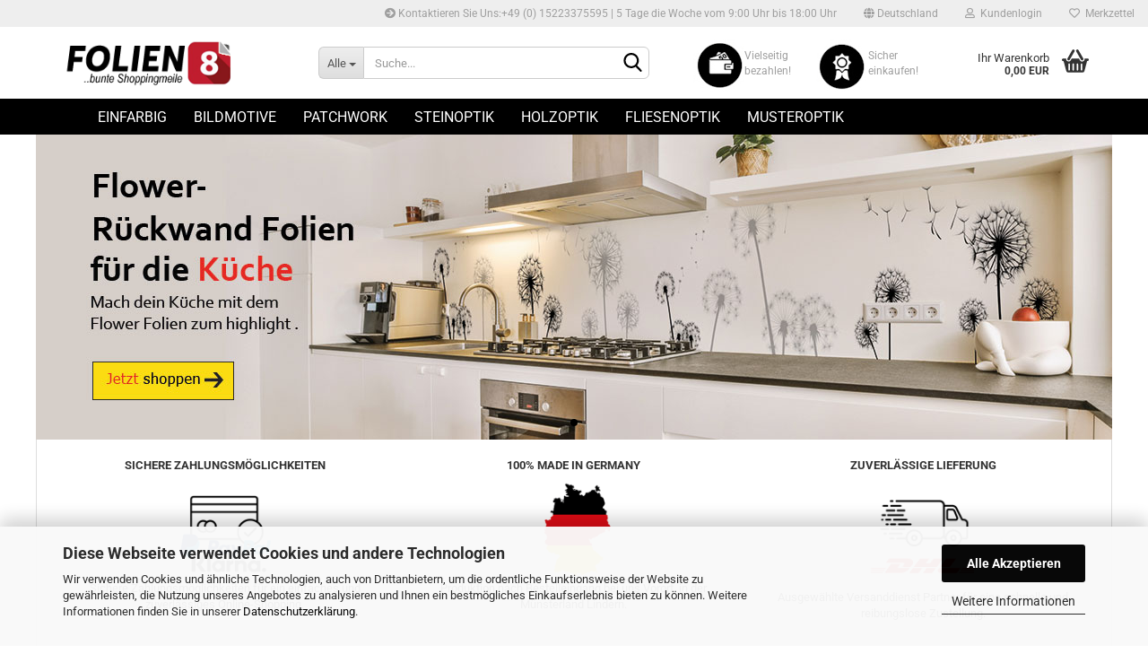

--- FILE ---
content_type: text/html; charset=utf-8
request_url: https://www.folien8.de/
body_size: 25104
content:





	<!DOCTYPE html>
	<html xmlns="http://www.w3.org/1999/xhtml" dir="ltr" lang="de">
		
			<head>
				
					
					<!--

					=========================================================
					Shopsoftware by Gambio GmbH (c) 2005-2021 [www.gambio.de]
					=========================================================

					Gambio GmbH offers you highly scalable E-Commerce-Solutions and Services.
					The Shopsoftware is redistributable under the GNU General Public License (Version 2) [http://www.gnu.org/licenses/gpl-2.0.html].
					based on: E-Commerce Engine Copyright (c) 2006 xt:Commerce, created by Mario Zanier & Guido Winger and licensed under GNU/GPL.
					Information and contribution at http://www.xt-commerce.com

					=========================================================
					Please visit our website: www.gambio.de
					=========================================================

					-->
				

                

	
									<script
						async
                        							data-src='/public/6946859717b1f.js'
							type="as-oil"
							data-type="text/javascript"
							data-purposes="4"
							data-managed="as-oil"
										></script>
						<script
					async
                    						data-src='/public/69468596d12b4.js'
						type="as-oil"
						data-type="text/javascript"
						data-purposes="4"
						data-managed="as-oil"
								></script>
		    				<script
					data-managed="as-oil"
					data-type="text/javascript"
					data-purposes="4"
					type="as-oil"
			>
								var gaDisable = 'ga-disable-UA-218223029-1';

			if (document.cookie.indexOf(gaDisable + '=true') > -1) {
				window[gaDisable] = true;
			}

			function gaOptOut() {
				document.cookie = gaDisable + '=true; expires=Thu, 31 Dec 2099 23:59:59 UTC; path=/';
				window[gaDisable] = true;
				console.log('Disabled Google-Analytics Tracking');
			}

			function gaOptout() {
				gaOptOut();
			}

			function checkGaOptOutAnchor() {
				if (location.hash.substr(1) === 'gaOptOut') {
					gaOptOut();
				}
			}

			checkGaOptOutAnchor();
			window.addEventListener('hashchange', checkGaOptOutAnchor);
			
			window.dataLayer = window.dataLayer || [];
			
			function gtag() {
				dataLayer.push(arguments);
			}
			

			gtag('js', new Date());

						gtag('config', 'UA-218223029-1', { 'anonymize_ip': false });
			
					</script>
	

                    
                

				
					<meta name="viewport" content="width=device-width, initial-scale=1, minimum-scale=1.0, maximum-scale=1.0, user-scalable=no" />
				

				
					<meta http-equiv="Content-Type" content="text/html; charset=utf-8" />
		<meta name="language" content="de" />
		<meta name='author' content='Folien8.de' />
		<meta name='copyright' content='Folien8.de' />
		<title>Küchenrückwand Folie | folien8.de</title>
		<meta name="keywords" content="Küchenrückwand, Küchenrückwand Folie, Küchenrückwand Folien,  Küchenrückwand Online Shop, Küchenrückwand Folien Online Shop, Küchenrückwand kaufen, Küchenrückwand Folien kaufen, Küchenrückwand Folie kaufen, Küchenrückwände nach Maß, " />
		<meta name="description" content="Küchenrückwand Folie nach maß kaufen für alle Untergründe.  Putz, Fliesen, Wand und Tapete. Hitzebeständig &amp; selbstklebend ➤ Jetzt Günstig kaufen!" />

				

								
									

				
					<base href="https://www.folien8.de/" />
				

				
											
							<link rel="shortcut icon" href="https://www.folien8.de/images/logos/favicon.ico" type="image/x-icon" />
						
									

				
											
							<link rel="apple-touch-icon" href="https://www.folien8.de/images/logos/favicon.png" />
						
									

				
																		
								<link id="main-css" type="text/css" rel="stylesheet" href="public/theme/styles/system/main.min.css?bust=1763723407" />
							
															

				
					<meta name="robots" content="index,follow" />
		<link rel="canonical" href="https://www.folien8.de/" />
		<meta property="og:url" content="https://www.folien8.de/">
		<!-- Google tag (gtag.js) -->
<script async src="https://www.googletagmanager.com/gtag/js?id=G-RNLGBP24WB"></script>
<script>
  window.dataLayer = window.dataLayer || [];
  function gtag(){dataLayer.push(arguments);}
  gtag('js', new Date());

  gtag('config', 'G-RNLGBP24WB');
</script><script>var payPalText = {"ecsNote":"Bitte w\u00e4hlen Sie ihre gew\u00fcnschte PayPal-Zahlungsweise.","paypalUnavailable":"PayPal steht f\u00fcr diese Transaktion im Moment nicht zur Verf\u00fcgung.","errorContinue":"weiter","continueToPayPal":"Weiter mit","errorCheckData":"Es ist ein Fehler aufgetreten. Bitte \u00fcberpr\u00fcfen Sie Ihre Eingaben."};var payPalButtonSettings = {"jssrc":"https:\/\/www.paypal.com\/sdk\/js?client-id=AVEjCpwSc-e9jOY8dHKoTUckaKtPo0shiwe_T2rKtxp30K4TYGRopYjsUS6Qmkj6bILd7Nt72pbMWCXe&commit=false&intent=capture&components=buttons%2Cmarks%2Cmessages%2Cfunding-eligibility%2Cgooglepay%2Capplepay%2Chosted-fields&integration-date=2021-11-25&enable-funding=paylater&merchant-id=TWENPKFASP59S&currency=EUR","env":"sandbox","commit":false,"style":{"label":"checkout","shape":"rect","color":"gold","layout":"vertical","tagline":false},"locale":"","fundingCardAllowed":true,"fundingELVAllowed":true,"fundingCreditAllowed":false,"createPaymentUrl":"https:\/\/www.folien8.de\/shop.php?do=PayPalHub\/CreatePayment&initiator=ecs","authorizedPaymentUrl":"https:\/\/www.folien8.de\/shop.php?do=PayPalHub\/AuthorizedPayment&initiator=ecs","checkoutUrl":"https:\/\/www.folien8.de\/shop.php?do=PayPalHub\/RedirectGuest","createOrderUrl":"https:\/\/www.folien8.de\/shop.php?do=PayPalHub\/CreateOrder&initiator=ecs","approvedOrderUrl":"https:\/\/www.folien8.de\/shop.php?do=PayPalHub\/ApprovedOrder&initiator=ecs","paymentApproved":false,"developmentMode":false,"cartAmount":0};var payPalBannerSettings = {"jssrc":"https:\/\/www.paypal.com\/sdk\/js?client-id=AVEjCpwSc-e9jOY8dHKoTUckaKtPo0shiwe_T2rKtxp30K4TYGRopYjsUS6Qmkj6bILd7Nt72pbMWCXe&commit=false&intent=capture&components=buttons%2Cmarks%2Cmessages%2Cfunding-eligibility%2Cgooglepay%2Capplepay%2Chosted-fields&integration-date=2021-11-25&enable-funding=paylater&merchant-id=TWENPKFASP59S&currency=EUR","positions":{"cartBottom":{"placement":"cart","style":{"layout":"flex","logo":{"type":"primary"},"text":{"color":"black"},"color":"blue","ratio":"1x1"}},"product":{"placement":"product","style":{"layout":"none","logo":{"type":"primary"},"text":{"color":"black"},"color":"blue","ratio":"1x1"}}},"currency":"EUR","cartAmount":0};</script><script id="paypalconsent" type="application/json">{"purpose_id":null}</script><script src="GXModules/Gambio/Hub/Shop/Javascript/PayPalLoader-bust_1710240750.js" async></script>
				

				
									

				
									

			</head>
		
		
			<body class="page-index page-index-type-gm_boosted_category"
				  data-gambio-namespace="https://www.folien8.de/public/theme/javascripts/system"
				  data-jse-namespace="https://www.folien8.de/JSEngine/build"
				  data-gambio-controller="initialize"
				  data-gambio-widget="input_number responsive_image_loader transitions image_maps modal history dropdown core_workarounds anchor"
				  data-input_number-separator=","
					>

				
					
				

				
									

				
									
		




	



	
		<div id="outer-wrapper" >
			
				<header id="header" class="navbar">
					
	





	<div id="topbar-container">
						
		
					

		
			<div class="navbar-topbar">
				
					<nav data-gambio-widget="menu link_crypter" data-menu-switch-element-position="false" data-menu-events='{"desktop": ["click"], "mobile": ["click"]}' data-menu-ignore-class="dropdown-menu">
						<ul class="nav navbar-nav navbar-right" data-menu-replace="partial">

                            <li class="navbar-topbar-item">
                                <ul id="secondaryNavigation" class="nav navbar-nav ignore-menu">
                                                                            
                                            <li class="navbar-topbar-item hidden-xs content-manager-item">
                                                <a title="Kontaktieren Sie Uns:+49 (0) 15223375595 | 5 Tage die Woche vom 9:00 Uhr bis 18:00 Uhr " href="https://www.folien8.de/info/impressum.html"
                                                                                                            target="_self"
                                                        >
                                                    <span class="fa fa-arrow-circle-right visble-xs-block"></span>
                                                    Kontaktieren Sie Uns:+49 (0) 15223375595 | 5 Tage die Woche vom 9:00 Uhr bis 18:00 Uhr 
                                                </a>
                                            </li>
                                        
                                                                    </ul>

                                <script id="secondaryNavigation-menu-template" type="text/mustache">
                                    
                                        <ul id="secondaryNavigation" class="nav navbar-nav">
                                            <li v-for="(item, index) in items" class="navbar-topbar-item hidden-xs content-manager-item">
                                                <a href="javascript:;" :title="item.title" @click="goTo(item.content)">
                                                    <span class="fa fa-arrow-circle-right visble-xs-block"></span>
                                                    {{item.title}}
                                                </a>
                                            </li>
                                        </ul>
                                    
                                </script>
                            </li>

							
															

							
															

							
															

							
															

							
															

															<li class="dropdown navbar-topbar-item first">

									
																					
												<a href="#" class="dropdown-toggle" data-toggle-hover="dropdown">
													
														<span class="hidden-xs">
															
																																	
																		<span class="fa fa-globe"></span>
																	
																															

															Deutschland
														</span>
													
													
														<span class="visible-xs-block">
															&nbsp;Lieferland
														</span>
													
												</a>
											
																			

									<ul class="level_2 dropdown-menu ignore-menu arrow-top">
										<li class="arrow"></li>
										<li>
											
												<form action="/" method="POST" class="form-horizontal">

													
																											

													
																											

													
																													
																<div class="form-group">
																	<label for="countries-select">Lieferland</label>
																	
	<select name="switch_country" class="form-control" id="countries-select">
					
				<option value="BE" >Belgien</option>
			
					
				<option value="DE" selected>Deutschland</option>
			
					
				<option value="DK" >Dänemark</option>
			
					
				<option value="FI" >Finnland</option>
			
					
				<option value="FR" >Frankreich</option>
			
					
				<option value="LU" >Luxemburg</option>
			
					
				<option value="NL" >Niederlande</option>
			
					
				<option value="AT" >Österreich</option>
			
					
				<option value="SE" >Schweden</option>
			
					
				<option value="CH" >Schweiz</option>
			
			</select>

																</div>
															
																											

													
														<div class="dropdown-footer row">
															<input type="submit" class="btn btn-primary btn-block" value="Speichern" title="Speichern" />
														</div>
													

													

												</form>
											
										</li>
									</ul>
								</li>
							
							
																	
										<li class="dropdown navbar-topbar-item">
											<a title="Anmeldung" href="/#" class="dropdown-toggle" data-toggle-hover="dropdown">
												
																											
															<span class="fa fa-user-o"></span>
														
																									

												&nbsp;Kundenlogin
											</a>
											




	<ul class="dropdown-menu dropdown-menu-login arrow-top">
		
			<li class="arrow"></li>
		
		
		
			<li class="dropdown-header hidden-xs">Kundenlogin</li>
		
		
		
			<li>
				<form action="https://www.folien8.de/login.php?action=process" method="post" class="form-horizontal">
					<input type="hidden" name="return_url" value="https://www.folien8.de/">
					<input type="hidden" name="return_url_hash" value="488639b81466fb1cf0a5d031b8ec1ad011cff3a23de8d9f078929e4ece4cdda6">
					
						<div class="form-group">
							<input autocomplete="username" type="email" id="box-login-dropdown-login-username" class="form-control" placeholder="E-Mail" name="email_address" />
						</div>
					
					
						<div class="form-group">
							<input autocomplete="current-password" type="password" id="box-login-dropdown-login-password" class="form-control" placeholder="Passwort" name="password" />
						</div>
					
					
						<div class="dropdown-footer row">
							
	
								
									<input type="submit" class="btn btn-primary btn-block" value="Anmelden" />
								
								<ul>
									
										<li>
											<a title="Konto erstellen" href="https://www.folien8.de/shop.php?do=CreateRegistree">
												Konto erstellen
											</a>
										</li>
									
									
										<li>
											<a title="Passwort vergessen?" href="https://www.folien8.de/password_double_opt.php">
												Passwort vergessen?
											</a>
										</li>
									
								</ul>
							
	

	
						</div>
					
				</form>
			</li>
		
	</ul>


										</li>
									
															

							
																	
										<li class="navbar-topbar-item">
											<a href="https://www.folien8.de/wish_list.php" title="Merkzettel anzeigen">
												
																											
															<span class="fa fa-heart-o"></span>
														
																									

												&nbsp;Merkzettel
											</a>
										</li>
									
															

															
									<li class="navbar-topbar-item visible-xs">
										<a title="Kontaktieren Sie Uns:+49 (0) 15223375595 | 5 Tage die Woche vom 9:00 Uhr bis 18:00 Uhr " href="https://www.folien8.de/info/impressum.html"
																							target="_self"
												>
											<span class="fa fa-arrow-circle-right"></span>
											&nbsp;Kontaktieren Sie Uns:+49 (0) 15223375595 | 5 Tage die Woche vom 9:00 Uhr bis 18:00 Uhr 
										</a>
									</li>
								
							
						</ul>
					</nav>
				
			</div>
		
	</div>




	<div class="inside">

		<div class="row">

		
												
			<div class="navbar-header" data-gambio-widget="mobile_menu">
									
							
		<div id="navbar-brand" class="navbar-brand">
			<a href="https://www.folien8.de/" title="Küchenrückwand Folie">
				<img id="main-header-logo" class="img-responsive" src="https://www.folien8.de/images/logos/logo_logo.png" alt="Küchenrückwand Folie-Logo">
			</a>
		</div>
	
					
								
					
	
	
			
	
		<button type="button" class="navbar-toggle" data-mobile_menu-target="#categories .navbar-collapse"
		        data-mobile_menu-body-class="categories-open" data-mobile_menu-toggle-content-visibility>
			<img src="public/theme/images/svgs/bars.svg" class="gx-menu svg--inject" alt="">
		</button>
	
	
	
		<button type="button" class="navbar-toggle cart-icon" data-mobile_menu-location="shopping_cart.php">
			<img src="public/theme/images/svgs/basket.svg" class="gx-cart-basket svg--inject" alt="">
			<span class="cart-products-count hidden">
				0
			</span>
		</button>
	
	
			
			<button type="button" class="navbar-toggle" data-mobile_menu-target=".navbar-search" data-mobile_menu-body-class="search-open"
					data-mobile_menu-toggle-content-visibility>
				<img src="public/theme/images/svgs/search.svg" class="gx-search svg--inject" alt="">
			</button>
		
	
				
			</div>
		

		
							






	<div class="navbar-search collapse">
		
		
						<p class="navbar-search-header dropdown-header">Suche</p>
		
		
		
			<form action="advanced_search_result.php" method="get" data-gambio-widget="live_search">
		
				<div class="navbar-search-input-group input-group">
					<div class="navbar-search-input-group-btn input-group-btn custom-dropdown" data-dropdown-trigger-change="false" data-dropdown-trigger-no-change="false">
						
						
							<button type="button" class="btn btn-default dropdown-toggle" data-toggle="dropdown" aria-haspopup="true" aria-expanded="false">
								<span class="dropdown-name">Alle</span> <span class="caret"></span>
							</button>
						
						
						
															
									<ul class="dropdown-menu">
																				
												<li><a href="#" data-rel="0">Alle</a></li>
											
																							
													<li><a href="#" data-rel="1">Einfarbig</a></li>
												
																							
													<li><a href="#" data-rel="3">Bildmotive</a></li>
												
																							
													<li><a href="#" data-rel="4">Patchwork</a></li>
												
																							
													<li><a href="#" data-rel="5">Steinoptik</a></li>
												
																							
													<li><a href="#" data-rel="6">Holzoptik</a></li>
												
																							
													<li><a href="#" data-rel="7">Fliesenoptik</a></li>
												
																							
													<li><a href="#" data-rel="8">Musteroptik</a></li>
												
																														</ul>
								
													
						
						
															
									<select name="categories_id">
										<option value="0">Alle</option>
																																	
													<option value="1">Einfarbig</option>
												
																							
													<option value="3">Bildmotive</option>
												
																							
													<option value="4">Patchwork</option>
												
																							
													<option value="5">Steinoptik</option>
												
																							
													<option value="6">Holzoptik</option>
												
																							
													<option value="7">Fliesenoptik</option>
												
																							
													<option value="8">Musteroptik</option>
												
																														</select>
								
													
						
					</div>

					
					<button type="submit" class="form-control-feedback">
						<img src="public/theme/images/svgs/search.svg" class="gx-search-input svg--inject" alt="">
					</button>
					

					<input type="text" name="keywords" placeholder="Suche..." class="form-control search-input" autocomplete="off" />

				</div>
		
				
									<input type="hidden" value="1" name="inc_subcat" />
								
				
					<div class="navbar-search-footer visible-xs-block">
						
							<button class="btn btn-primary btn-block" type="submit">
								Suche...
							</button>
						
						
							<a href="advanced_search.php" class="btn btn-default btn-block" title="Erweiterte Suche">
								Erweiterte Suche
							</a>
						
					</div>
				
				
				<div class="search-result-container"></div>
		
			</form>
		
	</div>


					

		
							
					
	<div class="custom-container">
		
			<div class="inside">
				
											
							<div class="top-information3">
	<!-- Save for Web Slices (Unbenannt-2) -->
	<div id="Tabelle_01">
		<div id="kafa-01">
			<img alt="Folien" height="73" src="https://www.folien8.de/images/startseiteimages/kafa_01.jpg" width="58" />
		</div>

		<div id="kafa-02">
			<img alt="Folien" height="15" src="https://www.folien8.de/images/startseiteimages/kafa_02.jpg" width="67" />
		</div>

		<div id="kafa-03">
			<img alt="Folien" height="73" src="https://www.folien8.de/images/startseiteimages/kafa_03.jpg" width="71" />
		</div>

		<div id="kafa-04">
			<img alt="Folien" height="15" src="https://www.folien8.de/images/startseiteimages/kafa_04.jpg" width="61" />
		</div>

		<div id="kafa-05">
			Vielseitig bezahlen!
		</div>

		<div id="kafa-06">
			Sicher einkaufen!
		</div>

		<div id="kafa-07">
			<img alt="Folien" height="21" src="https://www.folien8.de/images/startseiteimages/kafa_07.jpg" width="67" />
		</div>

		<div id="kafa-08">
			<img alt="Folien" height="21" src="https://www.folien8.de/images/startseiteimages/kafa_08.jpg" width="61" />
		</div>
	</div>
	<!-- End Save for Web Slices -->
</div>

						
									
			</div>
		
	</div>
				
					

		
    		<!-- layout_header honeygrid -->
							
					


	<nav id="cart-container" class="navbar-cart" data-gambio-widget="menu cart_dropdown" data-menu-switch-element-position="false">
		
			<ul class="cart-container-inner">
				
					<li>
						<a href="https://www.folien8.de/shopping_cart.php" class="dropdown-toggle">
							
								<img src="public/theme/images/svgs/basket.svg" alt="" class="gx-cart-basket svg--inject">
								<span class="cart">
									Ihr Warenkorb<br />
									<span class="products">
										0,00 EUR
									</span>
								</span>
							
							
																	<span class="cart-products-count hidden">
										
									</span>
															
						</a>

						
							



	<ul class="dropdown-menu arrow-top cart-dropdown cart-empty">
		
			<li class="arrow"></li>
		
	
		
					
	
		
			<li class="cart-dropdown-inside">
		
				
									
				
									
						<div class="cart-empty">
							Sie haben noch keine Artikel in Ihrem Warenkorb.
						</div>
					
								
			</li>
		
	</ul>
						
					</li>
				
			</ul>
		
	</nav>

				
					

		</div>

	</div>









	<noscript>
		<div class="alert alert-danger noscript-notice">
			JavaScript ist in Ihrem Browser deaktiviert. Aktivieren Sie JavaScript, um alle Funktionen des Shops nutzen und alle Inhalte sehen zu können.
		</div>
	</noscript>



			
						


	<div id="categories">
		<div class="navbar-collapse collapse">
			
				<nav class="navbar-default navbar-categories" data-gambio-widget="menu">
					
						<ul class="level-1 nav navbar-nav">
                             
															
									<li class="dropdown level-1-child" data-id="1">
										
											<a class="dropdown-toggle" href="https://www.folien8.de/kuechenrueckwand-einfarbig/" title="Einfarbig">
												
													Einfarbig
												
																							</a>
										
										
										
																							
													<ul data-level="2" class="level-2 dropdown-menu dropdown-menu-child">
														
															<li class="enter-category hidden-sm hidden-md hidden-lg show-more">
																
																	<a class="dropdown-toggle" href="https://www.folien8.de/kuechenrueckwand-einfarbig/" title="Einfarbig">
																		
																			Einfarbig anzeigen
																		
																	</a>
																
															</li>
														
														
																																																																																																																																																			
																													
																															
																	<li class="dropdown level-2-child">
																		<a href="https://www.folien8.de/einfarbige-kuechenrueckwand/" title="Küchenrückwand Einfarbig">
																			Küchenrückwand Einfarbig
																		</a>
																																					<ul  data-level="3" class="level-3 dropdown-menu dropdown-menu-child">
																				<li class="enter-category">
																					<a href="https://www.folien8.de/einfarbige-kuechenrueckwand/" title="Küchenrückwand Einfarbig" class="dropdown-toggle">
																						Küchenrückwand Einfarbig anzeigen
																					</a>
																				</li>
																																									
																						<li class="level-3-child">
																							<a href="https://www.folien8.de/kuechenrueckwand-folie-einfarbig/" title="Küchenrückwand Folie Einfarbig">
																								Küchenrückwand Folie Einfarbig
																							</a>
																						</li>
																					
																																									
																						<li class="level-3-child">
																							<a href="https://www.folien8.de/kuechenrueckwand-aluverbund-einfarbig/" title="Küchenrückwand Aluverbund Einfarbig">
																								Küchenrückwand Aluverbund Einfarbig
																							</a>
																						</li>
																					
																																									
																						<li class="level-3-child">
																							<a href="https://www.folien8.de/kuechenrueckwand-hartschaumplatte-einfarbig/" title="Küchenrückwand Hartschaumplatte Einfarbig">
																								Küchenrückwand Hartschaumplatte Einfarbig
																							</a>
																						</li>
																					
																																									
																						<li class="level-3-child">
																							<a href="https://www.folien8.de/kuechenrueckwand-acrylglas-einfarbig-3334/" title="Küchenrückwand Acrylglas Einfarbig">
																								Küchenrückwand Acrylglas Einfarbig
																							</a>
																						</li>
																					
																																							</ul>
																																			</li>
																
																															
																	<li class="dropdown level-2-child">
																		<a href="https://www.folien8.de/kuechenrueckwand-einfarbig/Spritzschutz-Kueche-Einfarbig/" title="Spritzschutz Küche Einfarbig">
																			Spritzschutz Küche Einfarbig
																		</a>
																																					<ul  data-level="3" class="level-3 dropdown-menu dropdown-menu-child">
																				<li class="enter-category">
																					<a href="https://www.folien8.de/kuechenrueckwand-einfarbig/Spritzschutz-Kueche-Einfarbig/" title="Spritzschutz Küche Einfarbig" class="dropdown-toggle">
																						Spritzschutz Küche Einfarbig anzeigen
																					</a>
																				</li>
																																									
																						<li class="level-3-child">
																							<a href="https://www.folien8.de/kuechenrueckwand-einfarbig/Spritzschutz-Kueche-Einfarbig/Spritzschutz-Kueche-Einfarbig-Folie/" title="Spritzschutz Küche Einfarbig Folie">
																								Spritzschutz Küche Einfarbig Folie
																							</a>
																						</li>
																					
																																									
																						<li class="level-3-child">
																							<a href="https://www.folien8.de/kuechenrueckwand-einfarbig/Spritzschutz-Kueche-Einfarbig/Spritzschutz-Kueche-Einfarbig-Aluverbund/" title="Spritzschutz Küche Einfarbig Aluverbund">
																								Spritzschutz Küche Einfarbig Aluverbund
																							</a>
																						</li>
																					
																																									
																						<li class="level-3-child">
																							<a href="https://www.folien8.de/kuechenrueckwand-einfarbig/Spritzschutz-Kueche-Einfarbig/Spritzschutz-Kueche-Einfarbig-Hartschaumplatte/" title="Spritzschutz Küche Einfarbig Hartschaumplatte">
																								Spritzschutz Küche Einfarbig Hartschaumplatte
																							</a>
																						</li>
																					
																																									
																						<li class="level-3-child">
																							<a href="https://www.folien8.de/kuechenrueckwand-einfarbig/Spritzschutz-Kueche-Einfarbig/Spritzschutz-Kueche-Einfarbig-Acrylglas/" title="Spritzschutz Küche Einfarbig Acrylglas">
																								Spritzschutz Küche Einfarbig Acrylglas
																							</a>
																						</li>
																					
																																							</ul>
																																			</li>
																
																													
																												
														
															<li class="enter-category hidden-more hidden-xs">
																<a class="dropdown-toggle col-xs-6"
																   href="https://www.folien8.de/kuechenrueckwand-einfarbig/"
																   title="Einfarbig">Einfarbig anzeigen</a>
							
																<span class="close-menu-container col-xs-6">
																	<span class="close-flyout">
																		<i class="fa fa-close"></i>
																	</span>
																</span>
															</li>
														
													
													</ul>
												
																					
										
									</li>
								
															
									<li class="dropdown level-1-child" data-id="3">
										
											<a class="dropdown-toggle" href="https://www.folien8.de/kuechenrueckwand-bildmotive/" title="Bildmotive">
												
													Bildmotive
												
																							</a>
										
										
										
																							
													<ul data-level="2" class="level-2 dropdown-menu dropdown-menu-child">
														
															<li class="enter-category hidden-sm hidden-md hidden-lg show-more">
																
																	<a class="dropdown-toggle" href="https://www.folien8.de/kuechenrueckwand-bildmotive/" title="Bildmotive">
																		
																			Bildmotive anzeigen
																		
																	</a>
																
															</li>
														
														
																																																																																																																																																			
																													
																															
																	<li class="dropdown level-2-child">
																		<a href="https://www.folien8.de/bildmotive-kuechenrueckwand/" title="Küchenrückwand Bildmotive">
																			Küchenrückwand Bildmotive
																		</a>
																																					<ul  data-level="3" class="level-3 dropdown-menu dropdown-menu-child">
																				<li class="enter-category">
																					<a href="https://www.folien8.de/bildmotive-kuechenrueckwand/" title="Küchenrückwand Bildmotive" class="dropdown-toggle">
																						Küchenrückwand Bildmotive anzeigen
																					</a>
																				</li>
																																									
																						<li class="level-3-child">
																							<a href="https://www.folien8.de/kuechenrueckwand-folie-bildmotive-3337/" title="Küchenrückwand Folie Bildmotive">
																								Küchenrückwand Folie Bildmotive
																							</a>
																						</li>
																					
																																									
																						<li class="level-3-child">
																							<a href="https://www.folien8.de/kuechenrueckwand-aluverbund-bildmotive-3338/" title="Küchenrückwand Aluverbund Bildmotive">
																								Küchenrückwand Aluverbund Bildmotive
																							</a>
																						</li>
																					
																																									
																						<li class="level-3-child">
																							<a href="https://www.folien8.de/kuechenrueckwand-hartschaumplatte-bildmotive-3339/" title="Küchenrückwand Hartschaumplatte Bildmotive">
																								Küchenrückwand Hartschaumplatte Bildmotive
																							</a>
																						</li>
																					
																																									
																						<li class="level-3-child">
																							<a href="https://www.folien8.de/kuechenrueckwand-acrylglas-bildmotive-3340/" title="Küchenrückwand Acrylglas Bildmotive">
																								Küchenrückwand Acrylglas Bildmotive
																							</a>
																						</li>
																					
																																							</ul>
																																			</li>
																
																															
																	<li class="dropdown level-2-child">
																		<a href="https://www.folien8.de/kuechenrueckwand-bildmotive/Spritzschutz-Kueche-Bildmotive/" title="Spritzschutz Küche Bildmotive">
																			Spritzschutz Küche Bildmotive
																		</a>
																																					<ul  data-level="3" class="level-3 dropdown-menu dropdown-menu-child">
																				<li class="enter-category">
																					<a href="https://www.folien8.de/kuechenrueckwand-bildmotive/Spritzschutz-Kueche-Bildmotive/" title="Spritzschutz Küche Bildmotive" class="dropdown-toggle">
																						Spritzschutz Küche Bildmotive anzeigen
																					</a>
																				</li>
																																									
																						<li class="level-3-child">
																							<a href="https://www.folien8.de/kuechenrueckwand-bildmotive/Spritzschutz-Kueche-Bildmotive/Spritzschutz-Kueche-Bildmotive-Folie/" title="Spritzschutz Küche Bildmotive Folie">
																								Spritzschutz Küche Bildmotive Folie
																							</a>
																						</li>
																					
																																									
																						<li class="level-3-child">
																							<a href="https://www.folien8.de/kuechenrueckwand-bildmotive/Spritzschutz-Kueche-Bildmotive/Spritzschutz-Kueche-Bildmotive-Aluverbund/" title="Spritzschutz Küche Bildmotive Aluverbund">
																								Spritzschutz Küche Bildmotive Aluverbund
																							</a>
																						</li>
																					
																																									
																						<li class="level-3-child">
																							<a href="https://www.folien8.de/kuechenrueckwand-bildmotive/Spritzschutz-Kueche-Bildmotive/Spritzschutz-Kueche-Bildmotive-Hartschaumplatte/" title="Spritzschutz Küche Bildmotive Hartschaumplatte">
																								Spritzschutz Küche Bildmotive Hartschaumplatte
																							</a>
																						</li>
																					
																																									
																						<li class="level-3-child">
																							<a href="https://www.folien8.de/kuechenrueckwand-bildmotive/Spritzschutz-Kueche-Bildmotive/Spritzschutz-Kueche-Bildmotive-Acrylglas/" title="Spritzschutz Küche Bildmotive Acrylglas">
																								Spritzschutz Küche Bildmotive Acrylglas
																							</a>
																						</li>
																					
																																							</ul>
																																			</li>
																
																													
																												
														
															<li class="enter-category hidden-more hidden-xs">
																<a class="dropdown-toggle col-xs-6"
																   href="https://www.folien8.de/kuechenrueckwand-bildmotive/"
																   title="Bildmotive">Bildmotive anzeigen</a>
							
																<span class="close-menu-container col-xs-6">
																	<span class="close-flyout">
																		<i class="fa fa-close"></i>
																	</span>
																</span>
															</li>
														
													
													</ul>
												
																					
										
									</li>
								
															
									<li class="dropdown level-1-child" data-id="4">
										
											<a class="dropdown-toggle" href="https://www.folien8.de/kuechenrueckwand-patchwork/" title="Patchwork">
												
													Patchwork
												
																							</a>
										
										
										
																							
													<ul data-level="2" class="level-2 dropdown-menu dropdown-menu-child">
														
															<li class="enter-category hidden-sm hidden-md hidden-lg show-more">
																
																	<a class="dropdown-toggle" href="https://www.folien8.de/kuechenrueckwand-patchwork/" title="Patchwork">
																		
																			Patchwork anzeigen
																		
																	</a>
																
															</li>
														
														
																																																																																																																																																			
																													
																															
																	<li class="dropdown level-2-child">
																		<a href="https://www.folien8.de/patchwork-kuechenrueckwand/" title="Küchenrückwand Patchwork">
																			Küchenrückwand Patchwork
																		</a>
																																					<ul  data-level="3" class="level-3 dropdown-menu dropdown-menu-child">
																				<li class="enter-category">
																					<a href="https://www.folien8.de/patchwork-kuechenrueckwand/" title="Küchenrückwand Patchwork" class="dropdown-toggle">
																						Küchenrückwand Patchwork anzeigen
																					</a>
																				</li>
																																									
																						<li class="level-3-child">
																							<a href="https://www.folien8.de/kuechenrueckwand-folie-patchwork-3342/" title="Küchenrückwand Folie Patchwork">
																								Küchenrückwand Folie Patchwork
																							</a>
																						</li>
																					
																																									
																						<li class="level-3-child">
																							<a href="https://www.folien8.de/kuechenrueckwand-aluverbund-patchwork-3343/" title="Küchenrückwand Aluverbund Patchwork">
																								Küchenrückwand Aluverbund Patchwork
																							</a>
																						</li>
																					
																																									
																						<li class="level-3-child">
																							<a href="https://www.folien8.de/kuechenrueckwand-hartschaumplatte-patchwork-3344/" title="Küchenrückwand Hartschaumplatte Patchwork">
																								Küchenrückwand Hartschaumplatte Patchwork
																							</a>
																						</li>
																					
																																									
																						<li class="level-3-child">
																							<a href="https://www.folien8.de/kuechenrueckwand-acrylglas-patchwork-3345/" title="Küchenrückwand Acrylglas Patchwork">
																								Küchenrückwand Acrylglas Patchwork
																							</a>
																						</li>
																					
																																							</ul>
																																			</li>
																
																															
																	<li class="dropdown level-2-child">
																		<a href="https://www.folien8.de/kuechenrueckwand-patchwork/Spritzschutz-Kueche-Patchwork-3382/" title="Spritzschutz Küche Patchwork">
																			Spritzschutz Küche Patchwork
																		</a>
																																					<ul  data-level="3" class="level-3 dropdown-menu dropdown-menu-child">
																				<li class="enter-category">
																					<a href="https://www.folien8.de/kuechenrueckwand-patchwork/Spritzschutz-Kueche-Patchwork-3382/" title="Spritzschutz Küche Patchwork" class="dropdown-toggle">
																						Spritzschutz Küche Patchwork anzeigen
																					</a>
																				</li>
																																									
																						<li class="level-3-child">
																							<a href="https://www.folien8.de/kuechenrueckwand-patchwork/Spritzschutz-Kueche-Patchwork-3382/Spritzschutz-Kueche-Patchwork-Folie/" title="Spritzschutz Küche Patchwork Folie">
																								Spritzschutz Küche Patchwork Folie
																							</a>
																						</li>
																					
																																									
																						<li class="level-3-child">
																							<a href="https://www.folien8.de/kuechenrueckwand-patchwork/Spritzschutz-Kueche-Patchwork-3382/Spritzschutz-Kueche-Patchwork-Aluverbund/" title="Spritzschutz Küche Patchwork Aluverbund">
																								Spritzschutz Küche Patchwork Aluverbund
																							</a>
																						</li>
																					
																																									
																						<li class="level-3-child">
																							<a href="https://www.folien8.de/kuechenrueckwand-patchwork/Spritzschutz-Kueche-Patchwork-3382/Spritzschutz-Kueche-Patchwork-Hartschaumplatte/" title="Spritzschutz Küche Patchwork Hartschaumplatte">
																								Spritzschutz Küche Patchwork Hartschaumplatte
																							</a>
																						</li>
																					
																																									
																						<li class="level-3-child">
																							<a href="https://www.folien8.de/kuechenrueckwand-patchwork/Spritzschutz-Kueche-Patchwork-3382/Spritzschutz-Kueche-Patchwork-Acrylglas/" title="Spritzschutz Küche Patchwork Acrylglas">
																								Spritzschutz Küche Patchwork Acrylglas
																							</a>
																						</li>
																					
																																							</ul>
																																			</li>
																
																													
																												
														
															<li class="enter-category hidden-more hidden-xs">
																<a class="dropdown-toggle col-xs-6"
																   href="https://www.folien8.de/kuechenrueckwand-patchwork/"
																   title="Patchwork">Patchwork anzeigen</a>
							
																<span class="close-menu-container col-xs-6">
																	<span class="close-flyout">
																		<i class="fa fa-close"></i>
																	</span>
																</span>
															</li>
														
													
													</ul>
												
																					
										
									</li>
								
															
									<li class="dropdown level-1-child" data-id="5">
										
											<a class="dropdown-toggle" href="https://www.folien8.de/kuechenrueckwand-steinoptik/" title="Steinoptik">
												
													Steinoptik
												
																							</a>
										
										
										
																							
													<ul data-level="2" class="level-2 dropdown-menu dropdown-menu-child">
														
															<li class="enter-category hidden-sm hidden-md hidden-lg show-more">
																
																	<a class="dropdown-toggle" href="https://www.folien8.de/kuechenrueckwand-steinoptik/" title="Steinoptik">
																		
																			Steinoptik anzeigen
																		
																	</a>
																
															</li>
														
														
																																																																																																																																																			
																													
																															
																	<li class="dropdown level-2-child">
																		<a href="https://www.folien8.de/steinoptik-kuechenrueckwand/" title="Küchenrückwand Steinoptik">
																			Küchenrückwand Steinoptik
																		</a>
																																					<ul  data-level="3" class="level-3 dropdown-menu dropdown-menu-child">
																				<li class="enter-category">
																					<a href="https://www.folien8.de/steinoptik-kuechenrueckwand/" title="Küchenrückwand Steinoptik" class="dropdown-toggle">
																						Küchenrückwand Steinoptik anzeigen
																					</a>
																				</li>
																																									
																						<li class="level-3-child">
																							<a href="https://www.folien8.de/kuechenrueckwand-folie-steinoptik-3347/" title="Küchenrückwand Folie Steinoptik">
																								Küchenrückwand Folie Steinoptik
																							</a>
																						</li>
																					
																																									
																						<li class="level-3-child">
																							<a href="https://www.folien8.de/kuechenrueckwand-aluverbund-steinoptik-3348/" title="Küchenrückwand Aluverbund Steinoptik">
																								Küchenrückwand Aluverbund Steinoptik
																							</a>
																						</li>
																					
																																									
																						<li class="level-3-child">
																							<a href="https://www.folien8.de/kuechenrueckwand-hartschaumplatte-steinoptik-3349/" title="Küchenrückwand Hartschaumplatte Steinoptik">
																								Küchenrückwand Hartschaumplatte Steinoptik
																							</a>
																						</li>
																					
																																									
																						<li class="level-3-child">
																							<a href="https://www.folien8.de/kuechenrueckwand-acrylglas-steinoptik-3350/" title="Küchenrückwand Acrylglas Steinoptik">
																								Küchenrückwand Acrylglas Steinoptik
																							</a>
																						</li>
																					
																																							</ul>
																																			</li>
																
																															
																	<li class="dropdown level-2-child">
																		<a href="https://www.folien8.de/kuechenrueckwand-steinoptik/Spritzschutz-Kueche-Steinoptik/" title="Spritzschutz Küche Steinoptik">
																			Spritzschutz Küche Steinoptik
																		</a>
																																					<ul  data-level="3" class="level-3 dropdown-menu dropdown-menu-child">
																				<li class="enter-category">
																					<a href="https://www.folien8.de/kuechenrueckwand-steinoptik/Spritzschutz-Kueche-Steinoptik/" title="Spritzschutz Küche Steinoptik" class="dropdown-toggle">
																						Spritzschutz Küche Steinoptik anzeigen
																					</a>
																				</li>
																																									
																						<li class="level-3-child">
																							<a href="https://www.folien8.de/kuechenrueckwand-steinoptik/Spritzschutz-Kueche-Steinoptik/Spritzschutz-Kueche-Steinoptik-Folie/" title="Spritzschutz Küche Steinoptik Folie">
																								Spritzschutz Küche Steinoptik Folie
																							</a>
																						</li>
																					
																																									
																						<li class="level-3-child">
																							<a href="https://www.folien8.de/kuechenrueckwand-steinoptik/Spritzschutz-Kueche-Steinoptik/Spritzschutz-Kueche-Steinoptik-Aluverbund/" title="Spritzschutz Küche Steinoptik Aluverbund">
																								Spritzschutz Küche Steinoptik Aluverbund
																							</a>
																						</li>
																					
																																									
																						<li class="level-3-child">
																							<a href="https://www.folien8.de/kuechenrueckwand-steinoptik/Spritzschutz-Kueche-Steinoptik/Spritzschutz-Kueche-Steinoptik-Hartschaumplatte/" title="Spritzschutz Küche Steinoptik Hartschaumplatte">
																								Spritzschutz Küche Steinoptik Hartschaumplatte
																							</a>
																						</li>
																					
																																									
																						<li class="level-3-child">
																							<a href="https://www.folien8.de/kuechenrueckwand-steinoptik/Spritzschutz-Kueche-Steinoptik/Spritzschutz-Kueche-Steinoptik-Acrylglas/" title="Spritzschutz Küche Steinoptik Acrylglas">
																								Spritzschutz Küche Steinoptik Acrylglas
																							</a>
																						</li>
																					
																																							</ul>
																																			</li>
																
																													
																												
														
															<li class="enter-category hidden-more hidden-xs">
																<a class="dropdown-toggle col-xs-6"
																   href="https://www.folien8.de/kuechenrueckwand-steinoptik/"
																   title="Steinoptik">Steinoptik anzeigen</a>
							
																<span class="close-menu-container col-xs-6">
																	<span class="close-flyout">
																		<i class="fa fa-close"></i>
																	</span>
																</span>
															</li>
														
													
													</ul>
												
																					
										
									</li>
								
															
									<li class="dropdown level-1-child" data-id="6">
										
											<a class="dropdown-toggle" href="https://www.folien8.de/kuechenrueckwand-holzoptik/" title="Holzoptik">
												
													Holzoptik
												
																							</a>
										
										
										
																							
													<ul data-level="2" class="level-2 dropdown-menu dropdown-menu-child">
														
															<li class="enter-category hidden-sm hidden-md hidden-lg show-more">
																
																	<a class="dropdown-toggle" href="https://www.folien8.de/kuechenrueckwand-holzoptik/" title="Holzoptik">
																		
																			Holzoptik anzeigen
																		
																	</a>
																
															</li>
														
														
																																																																																																																																																			
																													
																															
																	<li class="dropdown level-2-child">
																		<a href="https://www.folien8.de/holzoptik-kuechenrueckwand/" title="Küchenrückwand Holzoptik">
																			Küchenrückwand Holzoptik
																		</a>
																																					<ul  data-level="3" class="level-3 dropdown-menu dropdown-menu-child">
																				<li class="enter-category">
																					<a href="https://www.folien8.de/holzoptik-kuechenrueckwand/" title="Küchenrückwand Holzoptik" class="dropdown-toggle">
																						Küchenrückwand Holzoptik anzeigen
																					</a>
																				</li>
																																									
																						<li class="level-3-child">
																							<a href="https://www.folien8.de/kuechenrueckwand-folie-holzoptik-3352/" title="Küchenrückwand Folie Holzoptik">
																								Küchenrückwand Folie Holzoptik
																							</a>
																						</li>
																					
																																									
																						<li class="level-3-child">
																							<a href="https://www.folien8.de/kuechenrueckwand-aluverbund-holzoptik-3353/" title="Küchenrückwand Aluverbund Holzoptik">
																								Küchenrückwand Aluverbund Holzoptik
																							</a>
																						</li>
																					
																																									
																						<li class="level-3-child">
																							<a href="https://www.folien8.de/kuechenrueckwand-hartschaumplatte-holzoptik-3354/" title="Küchenrückwand Hartschaumplatte Holzoptik">
																								Küchenrückwand Hartschaumplatte Holzoptik
																							</a>
																						</li>
																					
																																									
																						<li class="level-3-child">
																							<a href="https://www.folien8.de/kuechenrueckwand-acrylglas-holzoptik-3355/" title="Küchenrückwand Acrylglas Holzoptik">
																								Küchenrückwand Acrylglas Holzoptik
																							</a>
																						</li>
																					
																																							</ul>
																																			</li>
																
																															
																	<li class="dropdown level-2-child">
																		<a href="https://www.folien8.de/kuechenrueckwand-holzoptik/Spritzschutz-Kueche-Holzoptik/" title="Spritzschutz Küche Holzoptik">
																			Spritzschutz Küche Holzoptik
																		</a>
																																					<ul  data-level="3" class="level-3 dropdown-menu dropdown-menu-child">
																				<li class="enter-category">
																					<a href="https://www.folien8.de/kuechenrueckwand-holzoptik/Spritzschutz-Kueche-Holzoptik/" title="Spritzschutz Küche Holzoptik" class="dropdown-toggle">
																						Spritzschutz Küche Holzoptik anzeigen
																					</a>
																				</li>
																																									
																						<li class="level-3-child">
																							<a href="https://www.folien8.de/kuechenrueckwand-holzoptik/Spritzschutz-Kueche-Holzoptik/Spritzschutz-Kueche-Holzoptik-Folie/" title="Spritzschutz Küche Holzoptik Folie">
																								Spritzschutz Küche Holzoptik Folie
																							</a>
																						</li>
																					
																																									
																						<li class="level-3-child">
																							<a href="https://www.folien8.de/kuechenrueckwand-holzoptik/Spritzschutz-Kueche-Holzoptik/Spritzschutz-Kueche-Holzoptik-Aluverbund/" title="Spritzschutz Küche Holzoptik Aluverbund">
																								Spritzschutz Küche Holzoptik Aluverbund
																							</a>
																						</li>
																					
																																									
																						<li class="level-3-child">
																							<a href="https://www.folien8.de/kuechenrueckwand-holzoptik/Spritzschutz-Kueche-Holzoptik/Spritzschutz-Kueche-Holzoptik-Hartschaumplatte/" title="Spritzschutz Küche Holzoptik Hartschaumplatte">
																								Spritzschutz Küche Holzoptik Hartschaumplatte
																							</a>
																						</li>
																					
																																									
																						<li class="level-3-child">
																							<a href="https://www.folien8.de/kuechenrueckwand-holzoptik/Spritzschutz-Kueche-Holzoptik/Spritzschutz-Kueche-Holzoptik-Acrylglas/" title="Spritzschutz Küche Holzoptik Acrylglas">
																								Spritzschutz Küche Holzoptik Acrylglas
																							</a>
																						</li>
																					
																																							</ul>
																																			</li>
																
																													
																												
														
															<li class="enter-category hidden-more hidden-xs">
																<a class="dropdown-toggle col-xs-6"
																   href="https://www.folien8.de/kuechenrueckwand-holzoptik/"
																   title="Holzoptik">Holzoptik anzeigen</a>
							
																<span class="close-menu-container col-xs-6">
																	<span class="close-flyout">
																		<i class="fa fa-close"></i>
																	</span>
																</span>
															</li>
														
													
													</ul>
												
																					
										
									</li>
								
															
									<li class="dropdown level-1-child" data-id="7">
										
											<a class="dropdown-toggle" href="https://www.folien8.de/kuechenrueckwand-fliesenoptik/" title="Fliesenoptik">
												
													Fliesenoptik
												
																							</a>
										
										
										
																							
													<ul data-level="2" class="level-2 dropdown-menu dropdown-menu-child">
														
															<li class="enter-category hidden-sm hidden-md hidden-lg show-more">
																
																	<a class="dropdown-toggle" href="https://www.folien8.de/kuechenrueckwand-fliesenoptik/" title="Fliesenoptik">
																		
																			Fliesenoptik anzeigen
																		
																	</a>
																
															</li>
														
														
																																																																																																																																																			
																													
																															
																	<li class="dropdown level-2-child">
																		<a href="https://www.folien8.de/fliesenoptik-kuechenrueckwand/" title="Küchenrückwand Fliesenoptik">
																			Küchenrückwand Fliesenoptik
																		</a>
																																					<ul  data-level="3" class="level-3 dropdown-menu dropdown-menu-child">
																				<li class="enter-category">
																					<a href="https://www.folien8.de/fliesenoptik-kuechenrueckwand/" title="Küchenrückwand Fliesenoptik" class="dropdown-toggle">
																						Küchenrückwand Fliesenoptik anzeigen
																					</a>
																				</li>
																																									
																						<li class="level-3-child">
																							<a href="https://www.folien8.de/kuechenrueckwand-folie-fliesenoptik-3357/" title="Küchenrückwand Folie Fliesenoptik">
																								Küchenrückwand Folie Fliesenoptik
																							</a>
																						</li>
																					
																																									
																						<li class="level-3-child">
																							<a href="https://www.folien8.de/kuechenrueckwand-aluverbund-fliesenoptik-3358/" title="Küchenrückwand Aluverbund Fliesenoptik">
																								Küchenrückwand Aluverbund Fliesenoptik
																							</a>
																						</li>
																					
																																									
																						<li class="level-3-child">
																							<a href="https://www.folien8.de/kuechenrueckwand-hartschaumplatte-fliesenoptik-3359/" title="Küchenrückwand Hartschaumplatte Fliesenoptik">
																								Küchenrückwand Hartschaumplatte Fliesenoptik
																							</a>
																						</li>
																					
																																									
																						<li class="level-3-child">
																							<a href="https://www.folien8.de/kuechenrueckwand-acrylglas-fliesenoptik-3360/" title="Küchenrückwand Acrylglas Fliesenoptik">
																								Küchenrückwand Acrylglas Fliesenoptik
																							</a>
																						</li>
																					
																																							</ul>
																																			</li>
																
																															
																	<li class="dropdown level-2-child">
																		<a href="https://www.folien8.de/kuechenrueckwand-fliesenoptik/Spritzschutz-Kueche-Fliesenoptik/" title="Spritzschutz Küche Fliesenoptik">
																			Spritzschutz Küche Fliesenoptik
																		</a>
																																					<ul  data-level="3" class="level-3 dropdown-menu dropdown-menu-child">
																				<li class="enter-category">
																					<a href="https://www.folien8.de/kuechenrueckwand-fliesenoptik/Spritzschutz-Kueche-Fliesenoptik/" title="Spritzschutz Küche Fliesenoptik" class="dropdown-toggle">
																						Spritzschutz Küche Fliesenoptik anzeigen
																					</a>
																				</li>
																																									
																						<li class="level-3-child">
																							<a href="https://www.folien8.de/kuechenrueckwand-fliesenoptik/Spritzschutz-Kueche-Fliesenoptik/Spritzschutz-Kueche-Fliesenoptik-Folie/" title="Spritzschutz Küche Fliesenoptik Folie">
																								Spritzschutz Küche Fliesenoptik Folie
																							</a>
																						</li>
																					
																																									
																						<li class="level-3-child">
																							<a href="https://www.folien8.de/kuechenrueckwand-fliesenoptik/Spritzschutz-Kueche-Fliesenoptik/Spritzschutz-Kueche-Fliesenoptik-Aluverbund/" title="Spritzschutz Küche Fliesenoptik Aluverbund">
																								Spritzschutz Küche Fliesenoptik Aluverbund
																							</a>
																						</li>
																					
																																									
																						<li class="level-3-child">
																							<a href="https://www.folien8.de/kuechenrueckwand-fliesenoptik/Spritzschutz-Kueche-Fliesenoptik/Spritzschutz-Kueche-Fliesenoptik-Hartschaumplatte/" title="Spritzschutz Küche Fliesenoptik Hartschaumplatte">
																								Spritzschutz Küche Fliesenoptik Hartschaumplatte
																							</a>
																						</li>
																					
																																									
																						<li class="level-3-child">
																							<a href="https://www.folien8.de/kuechenrueckwand-fliesenoptik/Spritzschutz-Kueche-Fliesenoptik/Spritzschutz-Kueche-Fliesenoptik-Acrylglas/" title="Spritzschutz Küche Fliesenoptik Acrylglas">
																								Spritzschutz Küche Fliesenoptik Acrylglas
																							</a>
																						</li>
																					
																																							</ul>
																																			</li>
																
																													
																												
														
															<li class="enter-category hidden-more hidden-xs">
																<a class="dropdown-toggle col-xs-6"
																   href="https://www.folien8.de/kuechenrueckwand-fliesenoptik/"
																   title="Fliesenoptik">Fliesenoptik anzeigen</a>
							
																<span class="close-menu-container col-xs-6">
																	<span class="close-flyout">
																		<i class="fa fa-close"></i>
																	</span>
																</span>
															</li>
														
													
													</ul>
												
																					
										
									</li>
								
															
									<li class="dropdown level-1-child" data-id="8">
										
											<a class="dropdown-toggle" href="https://www.folien8.de/kuechenrueckwand-muster/" title="Musteroptik">
												
													Musteroptik
												
																							</a>
										
										
										
																							
													<ul data-level="2" class="level-2 dropdown-menu dropdown-menu-child">
														
															<li class="enter-category hidden-sm hidden-md hidden-lg show-more">
																
																	<a class="dropdown-toggle" href="https://www.folien8.de/kuechenrueckwand-muster/" title="Musteroptik">
																		
																			Musteroptik anzeigen
																		
																	</a>
																
															</li>
														
														
																																																																																																																																																			
																													
																															
																	<li class="dropdown level-2-child">
																		<a href="https://www.folien8.de/musteroptik-kuechenrueckwand/" title="Küchenrückwand Musteroptik">
																			Küchenrückwand Musteroptik
																		</a>
																																					<ul  data-level="3" class="level-3 dropdown-menu dropdown-menu-child">
																				<li class="enter-category">
																					<a href="https://www.folien8.de/musteroptik-kuechenrueckwand/" title="Küchenrückwand Musteroptik" class="dropdown-toggle">
																						Küchenrückwand Musteroptik anzeigen
																					</a>
																				</li>
																																									
																						<li class="level-3-child">
																							<a href="https://www.folien8.de/kuechenrueckwand-folie-musteroptik/" title="Küchenrückwand Folie Musteroptik">
																								Küchenrückwand Folie Musteroptik
																							</a>
																						</li>
																					
																																									
																						<li class="level-3-child">
																							<a href="https://www.folien8.de/kuechenrueckwand-aluverbund-musteroptik/" title="Küchenrückwand Aluverbund Musteroptik">
																								Küchenrückwand Aluverbund Musteroptik
																							</a>
																						</li>
																					
																																									
																						<li class="level-3-child">
																							<a href="https://www.folien8.de/kuechenrueckwand-hartschaumplatte-musteroptik/" title="Küchenrückwand Hartschaumplatte Musteroptik">
																								Küchenrückwand Hartschaumplatte Musteroptik
																							</a>
																						</li>
																					
																																									
																						<li class="level-3-child">
																							<a href="https://www.folien8.de/kuechenrueckwand-acrylglas-musteroptik/" title="Küchenrückwand Acrylglas Musteroptik">
																								Küchenrückwand Acrylglas Musteroptik
																							</a>
																						</li>
																					
																																							</ul>
																																			</li>
																
																															
																	<li class="dropdown level-2-child">
																		<a href="https://www.folien8.de/kuechenrueckwand-musteroptik/Spritzschutz-Kueche-Musteroptik/" title="Spritzschutz Küche Musteroptik">
																			Spritzschutz Küche Musteroptik
																		</a>
																																					<ul  data-level="3" class="level-3 dropdown-menu dropdown-menu-child">
																				<li class="enter-category">
																					<a href="https://www.folien8.de/kuechenrueckwand-musteroptik/Spritzschutz-Kueche-Musteroptik/" title="Spritzschutz Küche Musteroptik" class="dropdown-toggle">
																						Spritzschutz Küche Musteroptik anzeigen
																					</a>
																				</li>
																																									
																						<li class="level-3-child">
																							<a href="https://www.folien8.de/kuechenrueckwand-musteroptik/Spritzschutz-Kueche-Musteroptik/Spritzschutz-Kueche-Musteroptik-Folie/" title="Spritzschutz Küche Musteroptik Folie">
																								Spritzschutz Küche Musteroptik Folie
																							</a>
																						</li>
																					
																																									
																						<li class="level-3-child">
																							<a href="https://www.folien8.de/kuechenrueckwand-musteroptik/Spritzschutz-Kueche-Musteroptik/Spritzschutz-Kueche-Musteroptik-Aluverbund/" title="Spritzschutz Küche Musteroptik Aluverbund">
																								Spritzschutz Küche Musteroptik Aluverbund
																							</a>
																						</li>
																					
																																									
																						<li class="level-3-child">
																							<a href="https://www.folien8.de/kuechenrueckwand-musteroptik/Spritzschutz-Kueche-Musteroptik/Spritzschutz-Kueche-Musteroptik-Hartschaumplatte/" title="Spritzschutz Küche Musteroptik Hartschaumplatte">
																								Spritzschutz Küche Musteroptik Hartschaumplatte
																							</a>
																						</li>
																					
																																									
																						<li class="level-3-child">
																							<a href="https://www.folien8.de/kuechenrueckwand-musteroptik/Spritzschutz-Kueche-Musteroptik/Spritzschutz-Kueche-Musteroptik-Acrylglas/" title="Spritzschutz Küche Musteroptik Acrylglas">
																								Spritzschutz Küche Musteroptik Acrylglas
																							</a>
																						</li>
																					
																																							</ul>
																																			</li>
																
																													
																												
														
															<li class="enter-category hidden-more hidden-xs">
																<a class="dropdown-toggle col-xs-6"
																   href="https://www.folien8.de/kuechenrueckwand-muster/"
																   title="Musteroptik">Musteroptik anzeigen</a>
							
																<span class="close-menu-container col-xs-6">
																	<span class="close-flyout">
																		<i class="fa fa-close"></i>
																	</span>
																</span>
															</li>
														
													
													</ul>
												
																					
										
									</li>
								
														
							



	
					
				<li id="mainNavigation" class="custom custom-entries hidden-xs">
									</li>
			

            <script id="mainNavigation-menu-template" type="text/mustache">
                
				    <li id="mainNavigation" class="custom custom-entries hidden-xs">
                        <a v-for="(item, index) in items" href="javascript:;" @click="goTo(item.content)">
                            {{item.title}}
                        </a>
                    </li>
                
            </script>

						


							
							
								<li class="dropdown dropdown-more" style="display: none">
									<a class="dropdown-toggle" href="#" title="">
										Weitere
									</a>
									<ul class="level-2 dropdown-menu ignore-menu"></ul>
								</li>
							
			
						</ul>
					
				</nav>
			
		</div>
	</div>

		
					</header>
			

			
				
			
			<div id="stage" data-gambio-widget="slider_flyover">
				<div id="slider"
				     data-gambio-widget="slider_responsive"
				     data-slider_responsive-source="#json-serialized-slider"
				     data-slider_responsive-effect="fade"
				     data-slider_responsive-speed="600">
					
	<div class="swiper-container" data-gambio-widget="swiper" data-swiper-disable-translucence-fix="true" data-swiper-breakpoints='[{"breakpoint": 100, "usePreviewBullets": true, "slidesPerView": 1}]' data-swiper-slider-options='{"effect": "fade", "speed": 600, "nextButton": ".js-teaser-slider-next", "prevButton": ".js-teaser-slider-prev", "autoplay": }'>
		<div class="swiper-wrapper">
					</div>
		<div class="swiper-pagination"></div>
		<div class="js-teaser-slider-prev swiper-button-prev"></div>
		<div class="js-teaser-slider-next swiper-button-next"></div>
	</div>
	
				
	<script type="application/json" id="json-serialized-slider">{
    "id": 1,
    "name": "Startseite",
    "speed": 8,
    "showOnStartPage": true,
    "slides": [
        {
            "id": 54,
            "languageId": 2,
            "thumbnail": "",
            "title": "Klebefolie f\u00fcr K\u00fcchenr\u00fcckwand",
            "altText": "kuechenrueckwandfolie",
            "url": "https://www.folien8.de/kuechenrueckwand-folie-pusteblumen-13.html",
            "urlTarget": "_self",
            "images": [
                {
                    "id": 213,
                    "languageId": 2,
                    "breakpoint": "xs",
                    "image": "klebefolienfuerkuechenruckwandsmart.jpg",
                    "areas": []
                },
                {
                    "id": 214,
                    "languageId": 2,
                    "breakpoint": "sm",
                    "image": "kuchenrueckwandhartpvcselbstklebend.jpg",
                    "areas": []
                },
                {
                    "id": 215,
                    "languageId": 2,
                    "breakpoint": "md",
                    "image": "kuchenrueckwandselbstklebend.jpg",
                    "areas": []
                },
                {
                    "id": 216,
                    "languageId": 2,
                    "breakpoint": "lg",
                    "image": "Selbstklebendekuechenrueckwandfolie.jpg",
                    "areas": []
                }
            ],
            "sortOrder": 1
        }
    ]
}</script>
	<script type="application/json" id="json-placeholder-slide">{"baseUrl":"https:\/\/www.folien8.de\/images\/slider_images\/","languageId":"2"}</script>
	<script>
		// Render the correct placeholder image depending the viewport width.
		(function() {
			var slider = JSON.parse(document.getElementById('json-serialized-slider').innerHTML);
			var placeholderSlide = JSON.parse(document.getElementById('json-placeholder-slide').innerHTML);
			var breakpoint;
			
			if (window.innerWidth <= 768) {
				breakpoint = 'xs'
			} else if (window.innerWidth <= 992) {
				breakpoint = 'sm';
			} else if (window.innerWidth <= 1200) {
				breakpoint = 'md';
			} else {
				breakpoint = 'lg';
			}
			
			loop:
			for (var index in slider.slides) {
				var slide = slider.slides[index];
				
				if (slide.languageId !== +placeholderSlide.languageId) { // + converts value to int
					continue;
				}
				
				for (var imageIndex in slide.images) {
					var slideImage = slide.images[imageIndex];
					
					if (slideImage.breakpoint === breakpoint && slideImage.image) {
						var slide = document.createElement('div');
						slide.className = 'swiper-slide';
						
						var image = document.createElement('img');
						image.className = 'placeholder-image img-responsive center-block';
						image.setAttribute('src', placeholderSlide.baseUrl + slideImage.image);
						
						slide.appendChild(image);
						
						document.querySelector('#slider .swiper-container .swiper-wrapper').appendChild(slide);
						
						break loop;
					}
				}
			}
		})();
	</script>
	

				</div>
			</div>
		
				

			
				<div id="wrapper">
					<div class="row">

						
							<div id="main">
								<div class="main-inside">
									
										
	
			<script type="application/ld+json">{"@context":"https:\/\/schema.org","@type":"BreadcrumbList","itemListElement":[{"@type":"ListItem","position":1,"name":"Startseite","item":"https:\/\/www.folien8.de\/"}]}</script>
	    
		<div id="breadcrumb_navi">
            				<span class="breadcrumbEntry">
													<a href="https://www.folien8.de/" class="headerNavigation">
								<span>Startseite</span>
							</a>
											</span>
                            		</div>
    


									

									
										<div id="shop-top-banner">
																					</div>
									

									
	
		
	

	
		<div id="home-below-slider" data-gx-content-zone="home-below-slider" class="gx-content-zone">
<style>
	#textbox-y2nb9popc {
		background: rgba(255, 255, 255, 0);
		border-top-width: 0px;
		border-right-width: 0px;
		border-bottom-width: 0px;
		border-left-width: 0px;
		border-style: none;
		border-color: red;
	}

	#column-id-xz2nirfcf {
		background: ;
		border-top-width: 0px;
		border-right-width: 0px;
		border-bottom-width: 0px;
		border-left-width: 0px;
		border-style: none;
		border-color: red;
	}

	#separator5do57v41h {
		margin: 20px 0px 10px 0px;
		border-top-width: 0px;
		border-right-width: 0px;
		border-bottom-width: 0px;
		border-left-width: 0px;
		border-style: solid;
		border-color: ;
	}

	#textbox-ndhwa8aad {
		background: rgba(255, 255, 255, 0);
		border-top-width: 0px;
		border-right-width: 0px;
		border-bottom-width: 0px;
		border-left-width: 0px;
		border-style: none;
		border-color: red;
	}

	#column-id-cs7fffzbd {
		background: rgba(255, 255, 255, 0);
		border-top-width: 0px;
		border-right-width: 0px;
		border-bottom-width: 0px;
		border-left-width: 0px;
		border-style: none;
		border-color: red;
	}

	#column-id-1oddjz5dp {
		background: rgba(255, 255, 255, 0);
		border-top-width: 0px;
		border-right-width: 0px;
		border-bottom-width: 0px;
		border-left-width: 0px;
		border-style: none;
		border-color: red;
	}

	#column-id-tk5guiurl {
		background: rgba(255, 255, 255, 0);
		border-top-width: 0px;
		border-right-width: 0px;
		border-bottom-width: 0px;
		border-left-width: 0px;
		border-style: none;
		border-color: red;
	}

	#textbox-aq6b8y1yz {
		background: rgba(255, 255, 255, 0);
		border-top-width: 0px;
		border-right-width: 0px;
		border-bottom-width: 0px;
		border-left-width: 0px;
		border-style: none;
		border-color: red;
	}

	#column-id-jxjje0upo {
		background: rgba(255, 255, 255, 0);
		border-top-width: 0px;
		border-right-width: 0px;
		border-bottom-width: 0px;
		border-left-width: 0px;
		border-style: none;
		border-color: red;
	}

	#headlinei2l5aktd5 {
		font-family: Roboto;
		font-size: 26px;
		font-style: normal;
		text-align: center;
		color: #000000;
	}

	#textbox-17klebsqg {
		background: rgba(255, 255, 255, 0);
		border-top-width: 0px;
		border-right-width: 0px;
		border-bottom-width: 0px;
		border-left-width: 0px;
		border-style: none;
		border-color: red;
	}

	#column-id-xb4kqlk6p {
		background: rgba(255, 255, 255, 0);
		border-top-width: 0px;
		border-right-width: 0px;
		border-bottom-width: 0px;
		border-left-width: 0px;
		border-style: none;
		border-color: red;
	}
</style>

<div id="textbox-y2nb9popc" class="row textbox-j0er3fl7i">
	<div class="container-fluid">
		<div class="gx-content-zone-row">
			<div id="column-id-xz2nirfcf" class="gx-content-zone-col  col-md-12">
				<div class="widget-content"><div class='separator-widget' id="separator5do57v41h"></div>
				</div>
			</div>
		</div>
	</div>
</div>
<div id="textbox-ndhwa8aad" class="row textbox-85645q31q">
	<div class="container">
		<div class="gx-content-zone-row">
			<div id="column-id-cs7fffzbd" class="gx-content-zone-col  col-md-4">
				<div class="widget-content">
					
			            <div id="texta8e6mof8y" class="">
			                <p style="margin-left:0px;text-align:center;"><strong>SICHERE ZAHLUNGSMÖGLICHKEITEN</strong></p>
			            </div>
				</div>
				<div class="widget-content">
					
			            <div id="code2qidxy77j" class="">
			                <center><img src="https://www.folien8.de/images/paypalzahlung.png"style="margin: auto;"  width="110px" alt="Paypal Zahlung"/></center>
			            </div>
				</div>
				<div class="widget-content">
					
			            <div id="texttqw72y30u" class="">
			                <p style="margin-left:0px;text-align:center;"><span style="background-color:rgb(255,255,255);color:rgb(0,0,0);">Sichere Zahlungsmöglichkeiten für ein einfaches und zuverlässiges Online-Shopping.</span></p>
			            </div>
				</div>
			</div>
			<div id="column-id-1oddjz5dp" class="gx-content-zone-col  col-md-4">
				<div class="widget-content">
					
			            <div id="textlcu1i45mu" class="">
			                <p style="margin-left:0px;text-align:center;"><strong>100% MADE IN GERMANY</strong></p>
			            </div>
				</div>
				<div class="widget-content">
					
			            <div id="codedcrwyv1uy" class="">
			                <center><img src="https://www.folien8.de/images/deutschlandlieferung.png"style="margin: auto;"  width="110px" alt="Deutschland Lieferung"/></center>
			            </div>
				</div>
				<div class="widget-content">
					
			            <div id="texte6x1b97gb" class="">
			                <p style="text-align:center;"><span style="background-color:rgb(255,255,255);color:rgb(0,0,0);">Produktion nach Bestelleingang bei uns Vorort, in der Münsterland Lindern.</span></p>
			            </div>
				</div>
			</div>
			<div id="column-id-tk5guiurl" class="gx-content-zone-col  col-md-4">
				<div class="widget-content">
					
			            <div id="textlvjyhqno7" class="">
			                <p style="margin-left:0px;text-align:center;"><strong>ZUVERLÄSSIGE LIEFERUNG</strong></p>
			            </div>
				</div>
				<div class="widget-content">
					
			            <div id="code07zke9elj" class="">
			                <center><img src="https://www.folien8.de/images/versanddhl.png"style="margin: auto;"  width="120px" alt="DHL Lieferung"/></center>
			            </div>
				</div>
				<div class="widget-content">
					
			            <div id="texts56t8j82f" class="">
			                <p style="text-align:center;"><span style="background-color:rgb(255,255,255);color:rgb(0,0,0);">Ausgewählte Versanddienst Partner für eine schnelle und reibungslose Zustellung.</span></p>
			            </div>
				</div>
			</div>
		</div>
	</div>
</div>
<div id="textbox-aq6b8y1yz" class="row textbox-5qwxqkjxe">
	<div class="container-fluid">
		<div class="gx-content-zone-row">
			<div id="column-id-jxjje0upo" class="gx-content-zone-col  col-md-12">
				<div class="widget-content">
			<h2 id="headlinei2l5aktd5">Bestseller aus Küchenrückwand Folien</h2>
				</div>
				<div class="widget-content">
					<style type="text/css">#productlistknldgkk9x .productlist { display: grid; }#productlistknldgkk9x .productlist .product-container { width: 100% }#productlistknldgkk9x .productlist:before, #productlistknldgkk9x .productlist:after { display: none; }@media (max-width: 767px) {#productlistknldgkk9x .productlist { grid-template-columns: repeat(2, 1fr); }}@media (min-width: 768px) {#productlistknldgkk9x .productlist { grid-template-columns: repeat(3, 1fr); }}@media (min-width: 992px) {#productlistknldgkk9x .productlist { grid-template-columns: repeat(2, 1fr); }}@media (min-width: 1200px) {#productlistknldgkk9x .productlist { grid-template-columns: repeat(4, 1fr); }}</style><div id="productlistknldgkk9x-wrapper">
			
	<div class="productlist productlist-viewmode productlist-viewmode-grid row" data-gambio-widget="product_hover">
					
				
			
			
				
			
		
			
				






	
		
	

	
		<div class="product-container swiper-slide  has-gallery"
				 data-index="productlistknldgkk9x-1">

			
				<form  class="product-tile no-status-check">
					
					
						<div class="inside">
							<div class="content-container">
								<div class="content-container-inner">
									
									
										<figure class="image" id="productlistknldgkk9x-1_img">
											
																									
																				
														<span title="Küchenrückwand Folie Kokosnuss Splash" class="product-hover-main-image product-image">
                                                            <a href="https://www.folien8.de/kuechenrueckwand-folie-kokosnus-splash-1.html">
															    <img src="https://www.folien8.de/images/product_images/thumbnail_images/kuechenrueckwandfolie-12-001.jpg" alt="Küchenrückwand Folie Kokosnuss Splash">
                                                            </a>
														</span>
													
																							

											
																							

											
																							

											
																									
														
	<div class="ribbons">
		
							
											
							<div class="ribbon-new">
								<span>NEU</span>
							</div>
						
									
							
											
							<div class="ribbon-recommendation">
								<span>TOP</span>
							</div>
						
									
					
	</div>
													
																							
										</figure>
									
									
									
										<div class="title-description">
											
												<div class="title">
													<a href="https://www.folien8.de/kuechenrueckwand-folie-kokosnus-splash-1.html" title="Küchenrückwand Folie Kokosnuss Splash" class="product-url ">
														Küchenrückwand Folie Kokosnuss Splash
													</a>
												</div>
											
											

											
																							
				
											
												
											

											
																							
				
				
											
												<div class="shipping hidden visible-list">
													
																													
																															
															
															
																																	
																		<div class="shipping-info-short">
																			Lieferzeit:
																			
																																									
																																												ca. 3 bis 5 Tagen
																					
																																							
																		</div>
																	
																	
																																			
																	
																																			
																	<br />
																															

															
																<span class="products-details-weight-container">
																	
																																			

																	
																																			
																</span>
															
																											
												</div><!-- // .shipping -->
											
				
										</div><!-- // .title-description -->
									

									
										
																							<div class="hidden-list rating-container">
													<span  title="Küchenrückwand Folie Kokosnuss Splash">
																													


	<span class="rating-stars rating-stars-45" title="In 5 Rezensionen durchschnittlich mit 4.5 bewertet">
		<span class="gm-star"></span>
		<span class="gm-star"></span>
		<span class="gm-star"></span>
		<span class="gm-star"></span>
		<span class="gm-star"></span>
		<span class="rating-stars-mask">
			<span class="rating-stars-inside">
				<span class="gm-star"></span>
				<span class="gm-star"></span>
				<span class="gm-star"></span>
				<span class="gm-star"></span>
				<span class="gm-star"></span>
			</span>
		</span>
	</span>
																											</span>
												</div>
																					
									
				
									
										<div class="price-tax">

											
																									
														<div class="rating hidden-grid">
															<span  title="Küchenrückwand Folie Kokosnuss Splash">
																																	


	<span class="rating-stars rating-stars-45" title="In 5 Rezensionen durchschnittlich mit 4.5 bewertet">
		<span class="gm-star"></span>
		<span class="gm-star"></span>
		<span class="gm-star"></span>
		<span class="gm-star"></span>
		<span class="gm-star"></span>
		<span class="rating-stars-mask">
			<span class="rating-stars-inside">
				<span class="gm-star"></span>
				<span class="gm-star"></span>
				<span class="gm-star"></span>
				<span class="gm-star"></span>
				<span class="gm-star"></span>
			</span>
		</span>
	</span>
																															</span>
														</div>
													
    
																							
											
											
												<div class="price">
													<span class="current-price-container" title="Küchenrückwand Folie Kokosnuss Splash">
														ab 0.52 EUR
														
																																																								</span>
												</div>
											

											
												<div class="shipping hidden visible-flyover">
													
																											
													
													
																													
																<div class="shipping-info-short">
																	Lieferzeit:
																	
																																					
																																								ca. 3 bis 5 Tagen
																			
																																			
																</div>
															
																											
												</div><!-- // .shipping -->
											

											
												<div class="additional-container">
													<!-- Use this if you want to add something to the product tiles -->
												</div>
											
				
											
												<div class="tax-shipping-hint hidden-grid">
																									</div>
											
				
											
												<div class="cart-error-msg alert alert-danger hidden hidden-grid" role="alert"></div>
											
				
											<div class="button-input hidden-grid" >
												
																									
											
												<input type="hidden" name="products_id" value="1" />
											</div><!-- // .button-input -->
										</div><!-- // .price-tax -->
									
								</div><!-- // .content-container-inner -->
							</div><!-- // .content-container -->
						</div><!-- // .inside -->
					
				</form>
			

			
									
						<ul class="gallery">
														
																						
									
									
										<li class="thumbnails" >
											<span class="align-helper"></span>
											
											
												<img class="img-responsive spinner"
																										 data-thumb-src="https://www.folien8.de/images/product_images/gallery_images/kuechenrueckwandfolie-12-001.jpg"													src="public/theme/images/loading.gif"
													 alt="Preview: Küchenrückwand Folie Kokosnuss Splash"													 title="Preview: Küchenrückwand Folie Kokosnuss Splash"													/>
											
										</li>
									
																						
									
									
										<li class="thumbnails" >
											<span class="align-helper"></span>
											
											
												<img class="img-responsive spinner"
																										 data-thumb-src="images/product_images/gallery_images/kuechenrueckwandfolie-1-001.jpg"													src="public/theme/images/loading.gif"
													 alt="Preview: Küchenrückwand Folie Kokosnuss Splash"													 title="Preview: Küchenrückwand Folie Kokosnuss Splash"													/>
											
										</li>
									
																						
									
									
										<li class="thumbnails" >
											<span class="align-helper"></span>
											
											
												<img class="img-responsive spinner"
																										 data-thumb-src="images/product_images/gallery_images/kuechenrueckwandfolie-2-001.jpg"													src="public/theme/images/loading.gif"
													 alt="Preview: Küchenrückwand Folie Kokosnuss Splash"													 title="Preview: Küchenrückwand Folie Kokosnuss Splash"													/>
											
										</li>
									
																						
									
									
										<li class="thumbnails" >
											<span class="align-helper"></span>
											
											
												<img class="img-responsive spinner"
																										 data-thumb-src="images/product_images/gallery_images/kuechenrueckwandfolie-3-001.jpg"													src="public/theme/images/loading.gif"
													 alt="Preview: Küchenrückwand Folie Kokosnuss Splash"													 title="Preview: Küchenrückwand Folie Kokosnuss Splash"													/>
											
										</li>
									
																																		
						</ul>
					
							
		</div><!-- // .product-container -->
	

			
					
				
			
			
				
			
		
			
				






	
		
	

	
		<div class="product-container swiper-slide  has-gallery"
				 data-index="productlistknldgkk9x-2">

			
				<form  class="product-tile no-status-check">
					
					
						<div class="inside">
							<div class="content-container">
								<div class="content-container-inner">
									
									
										<figure class="image" id="productlistknldgkk9x-2_img">
											
																									
																				
														<span title="Küchenrückwand Folie Gemahlener Kaffee" class="product-hover-main-image product-image">
                                                            <a href="https://www.folien8.de/kuechenrueckwand-folie-gemahlener-kaffee-2.html">
															    <img src="https://www.folien8.de/images/product_images/thumbnail_images/kuechenrueckwandfolie-12-002.jpg" alt="Küchenrückwand Folie Gemahlener Kaffee">
                                                            </a>
														</span>
													
																							

											
																							

											
																							

											
																									
														
	<div class="ribbons">
		
							
											
							<div class="ribbon-new">
								<span>NEU</span>
							</div>
						
									
							
											
							<div class="ribbon-recommendation">
								<span>TOP</span>
							</div>
						
									
					
	</div>
													
																							
										</figure>
									
									
									
										<div class="title-description">
											
												<div class="title">
													<a href="https://www.folien8.de/kuechenrueckwand-folie-gemahlener-kaffee-2.html" title="Küchenrückwand Folie Gemahlener Kaffee" class="product-url ">
														Küchenrückwand Folie Gemahlener Kaffee
													</a>
												</div>
											
											

											
																							
				
											
												
											

											
																							
				
				
											
												<div class="shipping hidden visible-list">
													
																													
																															
															
															
																																	
																		<div class="shipping-info-short">
																			Lieferzeit:
																			
																																									
																																												ca. 3 bis 5 Tagen
																					
																																							
																		</div>
																	
																	
																																			
																	
																																			
																	<br />
																															

															
																<span class="products-details-weight-container">
																	
																																			

																	
																																			
																</span>
															
																											
												</div><!-- // .shipping -->
											
				
										</div><!-- // .title-description -->
									

									
										
																							<div class="hidden-list rating-container">
													<span  title="Küchenrückwand Folie Gemahlener Kaffee">
																													


	<span class="rating-stars rating-stars-45" title="In 5 Rezensionen durchschnittlich mit 4.5 bewertet">
		<span class="gm-star"></span>
		<span class="gm-star"></span>
		<span class="gm-star"></span>
		<span class="gm-star"></span>
		<span class="gm-star"></span>
		<span class="rating-stars-mask">
			<span class="rating-stars-inside">
				<span class="gm-star"></span>
				<span class="gm-star"></span>
				<span class="gm-star"></span>
				<span class="gm-star"></span>
				<span class="gm-star"></span>
			</span>
		</span>
	</span>
																											</span>
												</div>
																					
									
				
									
										<div class="price-tax">

											
																									
														<div class="rating hidden-grid">
															<span  title="Küchenrückwand Folie Gemahlener Kaffee">
																																	


	<span class="rating-stars rating-stars-45" title="In 5 Rezensionen durchschnittlich mit 4.5 bewertet">
		<span class="gm-star"></span>
		<span class="gm-star"></span>
		<span class="gm-star"></span>
		<span class="gm-star"></span>
		<span class="gm-star"></span>
		<span class="rating-stars-mask">
			<span class="rating-stars-inside">
				<span class="gm-star"></span>
				<span class="gm-star"></span>
				<span class="gm-star"></span>
				<span class="gm-star"></span>
				<span class="gm-star"></span>
			</span>
		</span>
	</span>
																															</span>
														</div>
													
    
																							
											
											
												<div class="price">
													<span class="current-price-container" title="Küchenrückwand Folie Gemahlener Kaffee">
														ab 0.52 EUR
														
																																																								</span>
												</div>
											

											
												<div class="shipping hidden visible-flyover">
													
																											
													
													
																													
																<div class="shipping-info-short">
																	Lieferzeit:
																	
																																					
																																								ca. 3 bis 5 Tagen
																			
																																			
																</div>
															
																											
												</div><!-- // .shipping -->
											

											
												<div class="additional-container">
													<!-- Use this if you want to add something to the product tiles -->
												</div>
											
				
											
												<div class="tax-shipping-hint hidden-grid">
																									</div>
											
				
											
												<div class="cart-error-msg alert alert-danger hidden hidden-grid" role="alert"></div>
											
				
											<div class="button-input hidden-grid" >
												
																									
											
												<input type="hidden" name="products_id" value="2" />
											</div><!-- // .button-input -->
										</div><!-- // .price-tax -->
									
								</div><!-- // .content-container-inner -->
							</div><!-- // .content-container -->
						</div><!-- // .inside -->
					
				</form>
			

			
									
						<ul class="gallery">
														
																						
									
									
										<li class="thumbnails" >
											<span class="align-helper"></span>
											
											
												<img class="img-responsive spinner"
																										 data-thumb-src="https://www.folien8.de/images/product_images/gallery_images/kuechenrueckwandfolie-12-002.jpg"													src="public/theme/images/loading.gif"
													 alt="Preview: Küchenrückwand Folie Gemahlener Kaffee"													 title="Preview: Küchenrückwand Folie Gemahlener Kaffee"													/>
											
										</li>
									
																						
									
									
										<li class="thumbnails" >
											<span class="align-helper"></span>
											
											
												<img class="img-responsive spinner"
																										 data-thumb-src="images/product_images/gallery_images/kuechenrueckwandfolie-1-002.jpg"													src="public/theme/images/loading.gif"
													 alt="Preview: Küchenrückwand Folie Gemahlener Kaffee"													 title="Preview: Küchenrückwand Folie Gemahlener Kaffee"													/>
											
										</li>
									
																						
									
									
										<li class="thumbnails" >
											<span class="align-helper"></span>
											
											
												<img class="img-responsive spinner"
																										 data-thumb-src="images/product_images/gallery_images/kuechenrueckwandfolie-2-002.jpg"													src="public/theme/images/loading.gif"
													 alt="Preview: Küchenrückwand Folie Gemahlener Kaffee"													 title="Preview: Küchenrückwand Folie Gemahlener Kaffee"													/>
											
										</li>
									
																						
									
									
										<li class="thumbnails" >
											<span class="align-helper"></span>
											
											
												<img class="img-responsive spinner"
																										 data-thumb-src="images/product_images/gallery_images/kuechenrueckwandfolie-3-002.jpg"													src="public/theme/images/loading.gif"
													 alt="Preview: Küchenrückwand Folie Gemahlener Kaffee"													 title="Preview: Küchenrückwand Folie Gemahlener Kaffee"													/>
											
										</li>
									
																																		
						</ul>
					
							
		</div><!-- // .product-container -->
	

			
					
				
			
			
				
			
		
			
				






	
		
	

	
		<div class="product-container swiper-slide  has-gallery"
				 data-index="productlistknldgkk9x-3">

			
				<form  class="product-tile no-status-check">
					
					
						<div class="inside">
							<div class="content-container">
								<div class="content-container-inner">
									
									
										<figure class="image" id="productlistknldgkk9x-3_img">
											
																									
																				
														<span title="Küchenrückwand Folie Zitrusfrüchte" class="product-hover-main-image product-image">
                                                            <a href="https://www.folien8.de/kuechenrueckwand-folie-zitrusfruechte-3.html">
															    <img src="https://www.folien8.de/images/product_images/thumbnail_images/kuechenrueckwandfolie-12-003.jpg" alt="Küchenrückwand Folie Zitrusfrüchte">
                                                            </a>
														</span>
													
																							

											
																							

											
																							

											
																									
														
	<div class="ribbons">
		
							
											
							<div class="ribbon-new">
								<span>NEU</span>
							</div>
						
									
							
											
							<div class="ribbon-recommendation">
								<span>TOP</span>
							</div>
						
									
					
	</div>
													
																							
										</figure>
									
									
									
										<div class="title-description">
											
												<div class="title">
													<a href="https://www.folien8.de/kuechenrueckwand-folie-zitrusfruechte-3.html" title="Küchenrückwand Folie Zitrusfrüchte" class="product-url ">
														Küchenrückwand Folie Zitrusfrüchte
													</a>
												</div>
											
											

											
																							
				
											
												
											

											
																							
				
				
											
												<div class="shipping hidden visible-list">
													
																													
																															
															
															
																																	
																		<div class="shipping-info-short">
																			Lieferzeit:
																			
																																									
																																												ca. 3 bis 5 Tagen
																					
																																							
																		</div>
																	
																	
																																			
																	
																																			
																	<br />
																															

															
																<span class="products-details-weight-container">
																	
																																			

																	
																																			
																</span>
															
																											
												</div><!-- // .shipping -->
											
				
										</div><!-- // .title-description -->
									

									
										
																							<div class="hidden-list rating-container">
													<span  title="Küchenrückwand Folie Zitrusfrüchte">
																													


	<span class="rating-stars rating-stars-45" title="In 5 Rezensionen durchschnittlich mit 4.5 bewertet">
		<span class="gm-star"></span>
		<span class="gm-star"></span>
		<span class="gm-star"></span>
		<span class="gm-star"></span>
		<span class="gm-star"></span>
		<span class="rating-stars-mask">
			<span class="rating-stars-inside">
				<span class="gm-star"></span>
				<span class="gm-star"></span>
				<span class="gm-star"></span>
				<span class="gm-star"></span>
				<span class="gm-star"></span>
			</span>
		</span>
	</span>
																											</span>
												</div>
																					
									
				
									
										<div class="price-tax">

											
																									
														<div class="rating hidden-grid">
															<span  title="Küchenrückwand Folie Zitrusfrüchte">
																																	


	<span class="rating-stars rating-stars-45" title="In 5 Rezensionen durchschnittlich mit 4.5 bewertet">
		<span class="gm-star"></span>
		<span class="gm-star"></span>
		<span class="gm-star"></span>
		<span class="gm-star"></span>
		<span class="gm-star"></span>
		<span class="rating-stars-mask">
			<span class="rating-stars-inside">
				<span class="gm-star"></span>
				<span class="gm-star"></span>
				<span class="gm-star"></span>
				<span class="gm-star"></span>
				<span class="gm-star"></span>
			</span>
		</span>
	</span>
																															</span>
														</div>
													
    
																							
											
											
												<div class="price">
													<span class="current-price-container" title="Küchenrückwand Folie Zitrusfrüchte">
														ab 0.52 EUR
														
																																																								</span>
												</div>
											

											
												<div class="shipping hidden visible-flyover">
													
																											
													
													
																													
																<div class="shipping-info-short">
																	Lieferzeit:
																	
																																					
																																								ca. 3 bis 5 Tagen
																			
																																			
																</div>
															
																											
												</div><!-- // .shipping -->
											

											
												<div class="additional-container">
													<!-- Use this if you want to add something to the product tiles -->
												</div>
											
				
											
												<div class="tax-shipping-hint hidden-grid">
																									</div>
											
				
											
												<div class="cart-error-msg alert alert-danger hidden hidden-grid" role="alert"></div>
											
				
											<div class="button-input hidden-grid" >
												
																									
											
												<input type="hidden" name="products_id" value="3" />
											</div><!-- // .button-input -->
										</div><!-- // .price-tax -->
									
								</div><!-- // .content-container-inner -->
							</div><!-- // .content-container -->
						</div><!-- // .inside -->
					
				</form>
			

			
									
						<ul class="gallery">
														
																						
									
									
										<li class="thumbnails" >
											<span class="align-helper"></span>
											
											
												<img class="img-responsive spinner"
																										 data-thumb-src="https://www.folien8.de/images/product_images/gallery_images/kuechenrueckwandfolie-12-003.jpg"													src="public/theme/images/loading.gif"
													 alt="Preview: Küchenrückwand Folie Zitrusfrüchte"													 title="Preview: Küchenrückwand Folie Zitrusfrüchte"													/>
											
										</li>
									
																						
									
									
										<li class="thumbnails" >
											<span class="align-helper"></span>
											
											
												<img class="img-responsive spinner"
																										 data-thumb-src="images/product_images/gallery_images/kuechenrueckwandfolie-1-003.jpg"													src="public/theme/images/loading.gif"
													 alt="Preview: Küchenrückwand Folie Zitrusfrüchte"													 title="Preview: Küchenrückwand Folie Zitrusfrüchte"													/>
											
										</li>
									
																						
									
									
										<li class="thumbnails" >
											<span class="align-helper"></span>
											
											
												<img class="img-responsive spinner"
																										 data-thumb-src="images/product_images/gallery_images/kuechenrueckwandfolie-2-003.jpg"													src="public/theme/images/loading.gif"
													 alt="Preview: Küchenrückwand Folie Zitrusfrüchte"													 title="Preview: Küchenrückwand Folie Zitrusfrüchte"													/>
											
										</li>
									
																						
									
									
										<li class="thumbnails" >
											<span class="align-helper"></span>
											
											
												<img class="img-responsive spinner"
																										 data-thumb-src="images/product_images/gallery_images/kuechenrueckwandfolie-3-003.jpg"													src="public/theme/images/loading.gif"
													 alt="Preview: Küchenrückwand Folie Zitrusfrüchte"													 title="Preview: Küchenrückwand Folie Zitrusfrüchte"													/>
											
										</li>
									
																																		
						</ul>
					
							
		</div><!-- // .product-container -->
	

			
					
				
			
			
				
			
		
			
				






	
		
	

	
		<div class="product-container swiper-slide  has-gallery"
				 data-index="productlistknldgkk9x-4">

			
				<form  class="product-tile no-status-check">
					
					
						<div class="inside">
							<div class="content-container">
								<div class="content-container-inner">
									
									
										<figure class="image" id="productlistknldgkk9x-4_img">
											
																									
																				
														<span title="Küchenrückwand Folie Heißer Kaffee" class="product-hover-main-image product-image">
                                                            <a href="https://www.folien8.de/kuechenrueckwand-folie-heiser-kaffee-4.html">
															    <img src="https://www.folien8.de/images/product_images/thumbnail_images/kuechenrueckwandfolie-12-004.jpg" alt="Küchenrückwand Folie Heißer Kaffee">
                                                            </a>
														</span>
													
																							

											
																							

											
																							

											
																									
														
	<div class="ribbons">
		
							
											
							<div class="ribbon-new">
								<span>NEU</span>
							</div>
						
									
							
											
							<div class="ribbon-recommendation">
								<span>TOP</span>
							</div>
						
									
					
	</div>
													
																							
										</figure>
									
									
									
										<div class="title-description">
											
												<div class="title">
													<a href="https://www.folien8.de/kuechenrueckwand-folie-heiser-kaffee-4.html" title="Küchenrückwand Folie Heißer Kaffee" class="product-url ">
														Küchenrückwand Folie Heißer Kaffee
													</a>
												</div>
											
											

											
																							
				
											
												
											

											
																							
				
				
											
												<div class="shipping hidden visible-list">
													
																													
																															
															
															
																																	
																		<div class="shipping-info-short">
																			Lieferzeit:
																			
																																									
																																												ca. 3 bis 5 Tagen
																					
																																							
																		</div>
																	
																	
																																			
																	
																																			
																	<br />
																															

															
																<span class="products-details-weight-container">
																	
																																			

																	
																																			
																</span>
															
																											
												</div><!-- // .shipping -->
											
				
										</div><!-- // .title-description -->
									

									
										
																							<div class="hidden-list rating-container">
													<span  title="Küchenrückwand Folie Heißer Kaffee">
																													


	<span class="rating-stars rating-stars-45" title="In 5 Rezensionen durchschnittlich mit 4.5 bewertet">
		<span class="gm-star"></span>
		<span class="gm-star"></span>
		<span class="gm-star"></span>
		<span class="gm-star"></span>
		<span class="gm-star"></span>
		<span class="rating-stars-mask">
			<span class="rating-stars-inside">
				<span class="gm-star"></span>
				<span class="gm-star"></span>
				<span class="gm-star"></span>
				<span class="gm-star"></span>
				<span class="gm-star"></span>
			</span>
		</span>
	</span>
																											</span>
												</div>
																					
									
				
									
										<div class="price-tax">

											
																									
														<div class="rating hidden-grid">
															<span  title="Küchenrückwand Folie Heißer Kaffee">
																																	


	<span class="rating-stars rating-stars-45" title="In 5 Rezensionen durchschnittlich mit 4.5 bewertet">
		<span class="gm-star"></span>
		<span class="gm-star"></span>
		<span class="gm-star"></span>
		<span class="gm-star"></span>
		<span class="gm-star"></span>
		<span class="rating-stars-mask">
			<span class="rating-stars-inside">
				<span class="gm-star"></span>
				<span class="gm-star"></span>
				<span class="gm-star"></span>
				<span class="gm-star"></span>
				<span class="gm-star"></span>
			</span>
		</span>
	</span>
																															</span>
														</div>
													
    
																							
											
											
												<div class="price">
													<span class="current-price-container" title="Küchenrückwand Folie Heißer Kaffee">
														ab 0.52 EUR
														
																																																								</span>
												</div>
											

											
												<div class="shipping hidden visible-flyover">
													
																											
													
													
																													
																<div class="shipping-info-short">
																	Lieferzeit:
																	
																																					
																																								ca. 3 bis 5 Tagen
																			
																																			
																</div>
															
																											
												</div><!-- // .shipping -->
											

											
												<div class="additional-container">
													<!-- Use this if you want to add something to the product tiles -->
												</div>
											
				
											
												<div class="tax-shipping-hint hidden-grid">
																									</div>
											
				
											
												<div class="cart-error-msg alert alert-danger hidden hidden-grid" role="alert"></div>
											
				
											<div class="button-input hidden-grid" >
												
																									
											
												<input type="hidden" name="products_id" value="4" />
											</div><!-- // .button-input -->
										</div><!-- // .price-tax -->
									
								</div><!-- // .content-container-inner -->
							</div><!-- // .content-container -->
						</div><!-- // .inside -->
					
				</form>
			

			
									
						<ul class="gallery">
														
																						
									
									
										<li class="thumbnails" >
											<span class="align-helper"></span>
											
											
												<img class="img-responsive spinner"
																										 data-thumb-src="https://www.folien8.de/images/product_images/gallery_images/kuechenrueckwandfolie-12-004.jpg"													src="public/theme/images/loading.gif"
													 alt="Preview: Küchenrückwand Folie Heißer Kaffee"													 title="Preview: Küchenrückwand Folie Heißer Kaffee"													/>
											
										</li>
									
																						
									
									
										<li class="thumbnails" >
											<span class="align-helper"></span>
											
											
												<img class="img-responsive spinner"
																										 data-thumb-src="images/product_images/gallery_images/kuechenrueckwandfolie-1-004.jpg"													src="public/theme/images/loading.gif"
													 alt="Preview: Küchenrückwand Folie Heißer Kaffee"													 title="Preview: Küchenrückwand Folie Heißer Kaffee"													/>
											
										</li>
									
																						
									
									
										<li class="thumbnails" >
											<span class="align-helper"></span>
											
											
												<img class="img-responsive spinner"
																										 data-thumb-src="images/product_images/gallery_images/kuechenrueckwandfolie-2-004.jpg"													src="public/theme/images/loading.gif"
													 alt="Preview: Küchenrückwand Folie Heißer Kaffee"													 title="Preview: Küchenrückwand Folie Heißer Kaffee"													/>
											
										</li>
									
																						
									
									
										<li class="thumbnails" >
											<span class="align-helper"></span>
											
											
												<img class="img-responsive spinner"
																										 data-thumb-src="images/product_images/gallery_images/kuechenrueckwandfolie-3-004.jpg"													src="public/theme/images/loading.gif"
													 alt="Preview: Küchenrückwand Folie Heißer Kaffee"													 title="Preview: Küchenrückwand Folie Heißer Kaffee"													/>
											
										</li>
									
																																		
						</ul>
					
							
		</div><!-- // .product-container -->
	

			
					
				
			
			
				
			
		
			
				






	
		
	

	
		<div class="product-container swiper-slide  has-gallery"
				 data-index="productlistknldgkk9x-5">

			
				<form  class="product-tile no-status-check">
					
					
						<div class="inside">
							<div class="content-container">
								<div class="content-container-inner">
									
									
										<figure class="image" id="productlistknldgkk9x-5_img">
											
																									
																				
														<span title="Küchenrückwand Folie Erdbeeren Splash" class="product-hover-main-image product-image">
                                                            <a href="https://www.folien8.de/kuechenrueckwand-folie-erdbeeren-splash-5.html">
															    <img src="https://www.folien8.de/images/product_images/thumbnail_images/kuechenrueckwandfolie-12-005.jpg" alt="Küchenrückwand Folie Erdbeeren Splash">
                                                            </a>
														</span>
													
																							

											
																							

											
																							

											
																									
														
	<div class="ribbons">
		
							
											
							<div class="ribbon-new">
								<span>NEU</span>
							</div>
						
									
							
											
							<div class="ribbon-recommendation">
								<span>TOP</span>
							</div>
						
									
					
	</div>
													
																							
										</figure>
									
									
									
										<div class="title-description">
											
												<div class="title">
													<a href="https://www.folien8.de/kuechenrueckwand-folie-erdbeeren-splash-5.html" title="Küchenrückwand Folie Erdbeeren Splash" class="product-url ">
														Küchenrückwand Folie Erdbeeren Splash
													</a>
												</div>
											
											

											
																							
				
											
												
											

											
																							
				
				
											
												<div class="shipping hidden visible-list">
													
																													
																															
															
															
																																	
																		<div class="shipping-info-short">
																			Lieferzeit:
																			
																																									
																																												ca. 3 bis 5 Tagen
																					
																																							
																		</div>
																	
																	
																																			
																	
																																			
																	<br />
																															

															
																<span class="products-details-weight-container">
																	
																																			

																	
																																			
																</span>
															
																											
												</div><!-- // .shipping -->
											
				
										</div><!-- // .title-description -->
									

									
										
																							<div class="hidden-list rating-container">
													<span  title="Küchenrückwand Folie Erdbeeren Splash">
																													


	<span class="rating-stars rating-stars-45" title="In 5 Rezensionen durchschnittlich mit 4.5 bewertet">
		<span class="gm-star"></span>
		<span class="gm-star"></span>
		<span class="gm-star"></span>
		<span class="gm-star"></span>
		<span class="gm-star"></span>
		<span class="rating-stars-mask">
			<span class="rating-stars-inside">
				<span class="gm-star"></span>
				<span class="gm-star"></span>
				<span class="gm-star"></span>
				<span class="gm-star"></span>
				<span class="gm-star"></span>
			</span>
		</span>
	</span>
																											</span>
												</div>
																					
									
				
									
										<div class="price-tax">

											
																									
														<div class="rating hidden-grid">
															<span  title="Küchenrückwand Folie Erdbeeren Splash">
																																	


	<span class="rating-stars rating-stars-45" title="In 5 Rezensionen durchschnittlich mit 4.5 bewertet">
		<span class="gm-star"></span>
		<span class="gm-star"></span>
		<span class="gm-star"></span>
		<span class="gm-star"></span>
		<span class="gm-star"></span>
		<span class="rating-stars-mask">
			<span class="rating-stars-inside">
				<span class="gm-star"></span>
				<span class="gm-star"></span>
				<span class="gm-star"></span>
				<span class="gm-star"></span>
				<span class="gm-star"></span>
			</span>
		</span>
	</span>
																															</span>
														</div>
													
    
																							
											
											
												<div class="price">
													<span class="current-price-container" title="Küchenrückwand Folie Erdbeeren Splash">
														ab 0.52 EUR
														
																																																								</span>
												</div>
											

											
												<div class="shipping hidden visible-flyover">
													
																											
													
													
																													
																<div class="shipping-info-short">
																	Lieferzeit:
																	
																																					
																																								ca. 3 bis 5 Tagen
																			
																																			
																</div>
															
																											
												</div><!-- // .shipping -->
											

											
												<div class="additional-container">
													<!-- Use this if you want to add something to the product tiles -->
												</div>
											
				
											
												<div class="tax-shipping-hint hidden-grid">
																									</div>
											
				
											
												<div class="cart-error-msg alert alert-danger hidden hidden-grid" role="alert"></div>
											
				
											<div class="button-input hidden-grid" >
												
																									
											
												<input type="hidden" name="products_id" value="5" />
											</div><!-- // .button-input -->
										</div><!-- // .price-tax -->
									
								</div><!-- // .content-container-inner -->
							</div><!-- // .content-container -->
						</div><!-- // .inside -->
					
				</form>
			

			
									
						<ul class="gallery">
														
																						
									
									
										<li class="thumbnails" >
											<span class="align-helper"></span>
											
											
												<img class="img-responsive spinner"
																										 data-thumb-src="https://www.folien8.de/images/product_images/gallery_images/kuechenrueckwandfolie-12-005.jpg"													src="public/theme/images/loading.gif"
													 alt="Preview: Küchenrückwand Folie Erdbeeren Splash"													 title="Preview: Küchenrückwand Folie Erdbeeren Splash"													/>
											
										</li>
									
																						
									
									
										<li class="thumbnails" >
											<span class="align-helper"></span>
											
											
												<img class="img-responsive spinner"
																										 data-thumb-src="images/product_images/gallery_images/kuechenrueckwandfolie-1-005.jpg"													src="public/theme/images/loading.gif"
													 alt="Preview: Küchenrückwand Folie Erdbeeren Splash"													 title="Preview: Küchenrückwand Folie Erdbeeren Splash"													/>
											
										</li>
									
																						
									
									
										<li class="thumbnails" >
											<span class="align-helper"></span>
											
											
												<img class="img-responsive spinner"
																										 data-thumb-src="images/product_images/gallery_images/kuechenrueckwandfolie-2-005.jpg"													src="public/theme/images/loading.gif"
													 alt="Preview: Küchenrückwand Folie Erdbeeren Splash"													 title="Preview: Küchenrückwand Folie Erdbeeren Splash"													/>
											
										</li>
									
																						
									
									
										<li class="thumbnails" >
											<span class="align-helper"></span>
											
											
												<img class="img-responsive spinner"
																										 data-thumb-src="images/product_images/gallery_images/kuechenrueckwandfolie-3-005.jpg"													src="public/theme/images/loading.gif"
													 alt="Preview: Küchenrückwand Folie Erdbeeren Splash"													 title="Preview: Küchenrückwand Folie Erdbeeren Splash"													/>
											
										</li>
									
																																		
						</ul>
					
							
		</div><!-- // .product-container -->
	

			
					
				
			
			
				
			
		
			
				






	
		
	

	
		<div class="product-container swiper-slide  has-gallery"
				 data-index="productlistknldgkk9x-6">

			
				<form  class="product-tile no-status-check">
					
					
						<div class="inside">
							<div class="content-container">
								<div class="content-container-inner">
									
									
										<figure class="image" id="productlistknldgkk9x-6_img">
											
																									
																				
														<span title="Küchenrückwand Folie Birkenwald" class="product-hover-main-image product-image">
                                                            <a href="https://www.folien8.de/kuechenrueckwand-folie-birkenwald-6.html">
															    <img src="https://www.folien8.de/images/product_images/thumbnail_images/kuechenrueckwandfolie-12-006.jpg" alt="Küchenrückwand Folie Birkenwald">
                                                            </a>
														</span>
													
																							

											
																							

											
																							

											
																									
														
	<div class="ribbons">
		
							
											
							<div class="ribbon-new">
								<span>NEU</span>
							</div>
						
									
							
											
							<div class="ribbon-recommendation">
								<span>TOP</span>
							</div>
						
									
					
	</div>
													
																							
										</figure>
									
									
									
										<div class="title-description">
											
												<div class="title">
													<a href="https://www.folien8.de/kuechenrueckwand-folie-birkenwald-6.html" title="Küchenrückwand Folie Birkenwald" class="product-url ">
														Küchenrückwand Folie Birkenwald
													</a>
												</div>
											
											

											
																							
				
											
												
											

											
																							
				
				
											
												<div class="shipping hidden visible-list">
													
																													
																															
															
															
																																	
																		<div class="shipping-info-short">
																			Lieferzeit:
																			
																																									
																																												ca. 3 bis 5 Tagen
																					
																																							
																		</div>
																	
																	
																																			
																	
																																			
																	<br />
																															

															
																<span class="products-details-weight-container">
																	
																																			

																	
																																			
																</span>
															
																											
												</div><!-- // .shipping -->
											
				
										</div><!-- // .title-description -->
									

									
										
																							<div class="hidden-list rating-container">
													<span  title="Küchenrückwand Folie Birkenwald">
																													


	<span class="rating-stars rating-stars-45" title="In 5 Rezensionen durchschnittlich mit 4.5 bewertet">
		<span class="gm-star"></span>
		<span class="gm-star"></span>
		<span class="gm-star"></span>
		<span class="gm-star"></span>
		<span class="gm-star"></span>
		<span class="rating-stars-mask">
			<span class="rating-stars-inside">
				<span class="gm-star"></span>
				<span class="gm-star"></span>
				<span class="gm-star"></span>
				<span class="gm-star"></span>
				<span class="gm-star"></span>
			</span>
		</span>
	</span>
																											</span>
												</div>
																					
									
				
									
										<div class="price-tax">

											
																									
														<div class="rating hidden-grid">
															<span  title="Küchenrückwand Folie Birkenwald">
																																	


	<span class="rating-stars rating-stars-45" title="In 5 Rezensionen durchschnittlich mit 4.5 bewertet">
		<span class="gm-star"></span>
		<span class="gm-star"></span>
		<span class="gm-star"></span>
		<span class="gm-star"></span>
		<span class="gm-star"></span>
		<span class="rating-stars-mask">
			<span class="rating-stars-inside">
				<span class="gm-star"></span>
				<span class="gm-star"></span>
				<span class="gm-star"></span>
				<span class="gm-star"></span>
				<span class="gm-star"></span>
			</span>
		</span>
	</span>
																															</span>
														</div>
													
    
																							
											
											
												<div class="price">
													<span class="current-price-container" title="Küchenrückwand Folie Birkenwald">
														ab 0.52 EUR
														
																																																								</span>
												</div>
											

											
												<div class="shipping hidden visible-flyover">
													
																											
													
													
																													
																<div class="shipping-info-short">
																	Lieferzeit:
																	
																																					
																																								ca. 3 bis 5 Tagen
																			
																																			
																</div>
															
																											
												</div><!-- // .shipping -->
											

											
												<div class="additional-container">
													<!-- Use this if you want to add something to the product tiles -->
												</div>
											
				
											
												<div class="tax-shipping-hint hidden-grid">
																									</div>
											
				
											
												<div class="cart-error-msg alert alert-danger hidden hidden-grid" role="alert"></div>
											
				
											<div class="button-input hidden-grid" >
												
																									
											
												<input type="hidden" name="products_id" value="6" />
											</div><!-- // .button-input -->
										</div><!-- // .price-tax -->
									
								</div><!-- // .content-container-inner -->
							</div><!-- // .content-container -->
						</div><!-- // .inside -->
					
				</form>
			

			
									
						<ul class="gallery">
														
																						
									
									
										<li class="thumbnails" >
											<span class="align-helper"></span>
											
											
												<img class="img-responsive spinner"
																										 data-thumb-src="https://www.folien8.de/images/product_images/gallery_images/kuechenrueckwandfolie-12-006.jpg"													src="public/theme/images/loading.gif"
													 alt="Preview: Küchenrückwand Folie Birkenwald"													 title="Preview: Küchenrückwand Folie Birkenwald"													/>
											
										</li>
									
																						
									
									
										<li class="thumbnails" >
											<span class="align-helper"></span>
											
											
												<img class="img-responsive spinner"
																										 data-thumb-src="images/product_images/gallery_images/kuechenrueckwandfolie-1-006.jpg"													src="public/theme/images/loading.gif"
													 alt="Preview: Küchenrückwand Folie Birkenwald"													 title="Preview: Küchenrückwand Folie Birkenwald"													/>
											
										</li>
									
																						
									
									
										<li class="thumbnails" >
											<span class="align-helper"></span>
											
											
												<img class="img-responsive spinner"
																										 data-thumb-src="images/product_images/gallery_images/kuechenrueckwandfolie-2-006.jpg"													src="public/theme/images/loading.gif"
													 alt="Preview: Küchenrückwand Folie Birkenwald"													 title="Preview: Küchenrückwand Folie Birkenwald"													/>
											
										</li>
									
																						
									
									
										<li class="thumbnails" >
											<span class="align-helper"></span>
											
											
												<img class="img-responsive spinner"
																										 data-thumb-src="images/product_images/gallery_images/kuechenrueckwandfolie-3-006.jpg"													src="public/theme/images/loading.gif"
													 alt="Preview: Küchenrückwand Folie Birkenwald"													 title="Preview: Küchenrückwand Folie Birkenwald"													/>
											
										</li>
									
																																		
						</ul>
					
							
		</div><!-- // .product-container -->
	

			
					
				
			
			
				
			
		
			
				






	
		
	

	
		<div class="product-container swiper-slide  has-gallery"
				 data-index="productlistknldgkk9x-7">

			
				<form  class="product-tile no-status-check">
					
					
						<div class="inside">
							<div class="content-container">
								<div class="content-container-inner">
									
									
										<figure class="image" id="productlistknldgkk9x-7_img">
											
																									
																				
														<span title="Küchenrückwand Folie Strand Meer" class="product-hover-main-image product-image">
                                                            <a href="https://www.folien8.de/kuechenrueckwand-folie-strand-meer-7.html">
															    <img src="https://www.folien8.de/images/product_images/thumbnail_images/kuechenrueckwandfolie-12-007.jpg" alt="Küchenrückwand Folie Strand Meer">
                                                            </a>
														</span>
													
																							

											
																							

											
																							

											
																									
														
	<div class="ribbons">
		
							
											
							<div class="ribbon-new">
								<span>NEU</span>
							</div>
						
									
							
											
							<div class="ribbon-recommendation">
								<span>TOP</span>
							</div>
						
									
					
	</div>
													
																							
										</figure>
									
									
									
										<div class="title-description">
											
												<div class="title">
													<a href="https://www.folien8.de/kuechenrueckwand-folie-strand-meer-7.html" title="Küchenrückwand Folie Strand Meer" class="product-url ">
														Küchenrückwand Folie Strand Meer
													</a>
												</div>
											
											

											
																							
				
											
												
											

											
																							
				
				
											
												<div class="shipping hidden visible-list">
													
																													
																															
															
															
																																	
																		<div class="shipping-info-short">
																			Lieferzeit:
																			
																																									
																																												ca. 3 bis 5 Tagen
																					
																																							
																		</div>
																	
																	
																																			
																	
																																			
																	<br />
																															

															
																<span class="products-details-weight-container">
																	
																																			

																	
																																			
																</span>
															
																											
												</div><!-- // .shipping -->
											
				
										</div><!-- // .title-description -->
									

									
										
																							<div class="hidden-list rating-container">
													<span  title="Küchenrückwand Folie Strand Meer">
																													


	<span class="rating-stars rating-stars-45" title="In 5 Rezensionen durchschnittlich mit 4.5 bewertet">
		<span class="gm-star"></span>
		<span class="gm-star"></span>
		<span class="gm-star"></span>
		<span class="gm-star"></span>
		<span class="gm-star"></span>
		<span class="rating-stars-mask">
			<span class="rating-stars-inside">
				<span class="gm-star"></span>
				<span class="gm-star"></span>
				<span class="gm-star"></span>
				<span class="gm-star"></span>
				<span class="gm-star"></span>
			</span>
		</span>
	</span>
																											</span>
												</div>
																					
									
				
									
										<div class="price-tax">

											
																									
														<div class="rating hidden-grid">
															<span  title="Küchenrückwand Folie Strand Meer">
																																	


	<span class="rating-stars rating-stars-45" title="In 5 Rezensionen durchschnittlich mit 4.5 bewertet">
		<span class="gm-star"></span>
		<span class="gm-star"></span>
		<span class="gm-star"></span>
		<span class="gm-star"></span>
		<span class="gm-star"></span>
		<span class="rating-stars-mask">
			<span class="rating-stars-inside">
				<span class="gm-star"></span>
				<span class="gm-star"></span>
				<span class="gm-star"></span>
				<span class="gm-star"></span>
				<span class="gm-star"></span>
			</span>
		</span>
	</span>
																															</span>
														</div>
													
    
																							
											
											
												<div class="price">
													<span class="current-price-container" title="Küchenrückwand Folie Strand Meer">
														ab 0.52 EUR
														
																																																								</span>
												</div>
											

											
												<div class="shipping hidden visible-flyover">
													
																											
													
													
																													
																<div class="shipping-info-short">
																	Lieferzeit:
																	
																																					
																																								ca. 3 bis 5 Tagen
																			
																																			
																</div>
															
																											
												</div><!-- // .shipping -->
											

											
												<div class="additional-container">
													<!-- Use this if you want to add something to the product tiles -->
												</div>
											
				
											
												<div class="tax-shipping-hint hidden-grid">
																									</div>
											
				
											
												<div class="cart-error-msg alert alert-danger hidden hidden-grid" role="alert"></div>
											
				
											<div class="button-input hidden-grid" >
												
																									
											
												<input type="hidden" name="products_id" value="7" />
											</div><!-- // .button-input -->
										</div><!-- // .price-tax -->
									
								</div><!-- // .content-container-inner -->
							</div><!-- // .content-container -->
						</div><!-- // .inside -->
					
				</form>
			

			
									
						<ul class="gallery">
														
																						
									
									
										<li class="thumbnails" >
											<span class="align-helper"></span>
											
											
												<img class="img-responsive spinner"
																										 data-thumb-src="https://www.folien8.de/images/product_images/gallery_images/kuechenrueckwandfolie-12-007.jpg"													src="public/theme/images/loading.gif"
													 alt="Preview: Küchenrückwand Folie Strand Meer"													 title="Preview: Küchenrückwand Folie Strand Meer"													/>
											
										</li>
									
																						
									
									
										<li class="thumbnails" >
											<span class="align-helper"></span>
											
											
												<img class="img-responsive spinner"
																										 data-thumb-src="images/product_images/gallery_images/kuechenrueckwandfolie-1-007.jpg"													src="public/theme/images/loading.gif"
													 alt="Preview: Küchenrückwand Folie Strand Meer"													 title="Preview: Küchenrückwand Folie Strand Meer"													/>
											
										</li>
									
																						
									
									
										<li class="thumbnails" >
											<span class="align-helper"></span>
											
											
												<img class="img-responsive spinner"
																										 data-thumb-src="images/product_images/gallery_images/kuechenrueckwandfolie-2-007.jpg"													src="public/theme/images/loading.gif"
													 alt="Preview: Küchenrückwand Folie Strand Meer"													 title="Preview: Küchenrückwand Folie Strand Meer"													/>
											
										</li>
									
																						
									
									
										<li class="thumbnails" >
											<span class="align-helper"></span>
											
											
												<img class="img-responsive spinner"
																										 data-thumb-src="images/product_images/gallery_images/kuechenrueckwandfolie-3-007.jpg"													src="public/theme/images/loading.gif"
													 alt="Preview: Küchenrückwand Folie Strand Meer"													 title="Preview: Küchenrückwand Folie Strand Meer"													/>
											
										</li>
									
																																		
						</ul>
					
							
		</div><!-- // .product-container -->
	

			
					
				
			
			
				
			
		
			
				






	
		
	

	
		<div class="product-container swiper-slide  has-gallery"
				 data-index="productlistknldgkk9x-8">

			
				<form  class="product-tile no-status-check">
					
					
						<div class="inside">
							<div class="content-container">
								<div class="content-container-inner">
									
									
										<figure class="image" id="productlistknldgkk9x-8_img">
											
																									
																				
														<span title="Küchenrückwand Folie Strand" class="product-hover-main-image product-image">
                                                            <a href="https://www.folien8.de/kuechenrueckwand-folie-strand-8.html">
															    <img src="https://www.folien8.de/images/product_images/thumbnail_images/kuechenrueckwandfolie-12-008.jpg" alt="Küchenrückwand Folie Strand">
                                                            </a>
														</span>
													
																							

											
																							

											
																							

											
																									
														
	<div class="ribbons">
		
							
											
							<div class="ribbon-new">
								<span>NEU</span>
							</div>
						
									
							
											
							<div class="ribbon-recommendation">
								<span>TOP</span>
							</div>
						
									
					
	</div>
													
																							
										</figure>
									
									
									
										<div class="title-description">
											
												<div class="title">
													<a href="https://www.folien8.de/kuechenrueckwand-folie-strand-8.html" title="Küchenrückwand Folie Strand" class="product-url ">
														Küchenrückwand Folie Strand
													</a>
												</div>
											
											

											
																							
				
											
												
											

											
																							
				
				
											
												<div class="shipping hidden visible-list">
													
																													
																															
															
															
																																	
																		<div class="shipping-info-short">
																			Lieferzeit:
																			
																																									
																																												ca. 3 bis 5 Tagen
																					
																																							
																		</div>
																	
																	
																																			
																	
																																			
																	<br />
																															

															
																<span class="products-details-weight-container">
																	
																																			

																	
																																			
																</span>
															
																											
												</div><!-- // .shipping -->
											
				
										</div><!-- // .title-description -->
									

									
										
																							<div class="hidden-list rating-container">
													<span  title="Küchenrückwand Folie Strand">
																													


	<span class="rating-stars rating-stars-45" title="In 5 Rezensionen durchschnittlich mit 4.5 bewertet">
		<span class="gm-star"></span>
		<span class="gm-star"></span>
		<span class="gm-star"></span>
		<span class="gm-star"></span>
		<span class="gm-star"></span>
		<span class="rating-stars-mask">
			<span class="rating-stars-inside">
				<span class="gm-star"></span>
				<span class="gm-star"></span>
				<span class="gm-star"></span>
				<span class="gm-star"></span>
				<span class="gm-star"></span>
			</span>
		</span>
	</span>
																											</span>
												</div>
																					
									
				
									
										<div class="price-tax">

											
																									
														<div class="rating hidden-grid">
															<span  title="Küchenrückwand Folie Strand">
																																	


	<span class="rating-stars rating-stars-45" title="In 5 Rezensionen durchschnittlich mit 4.5 bewertet">
		<span class="gm-star"></span>
		<span class="gm-star"></span>
		<span class="gm-star"></span>
		<span class="gm-star"></span>
		<span class="gm-star"></span>
		<span class="rating-stars-mask">
			<span class="rating-stars-inside">
				<span class="gm-star"></span>
				<span class="gm-star"></span>
				<span class="gm-star"></span>
				<span class="gm-star"></span>
				<span class="gm-star"></span>
			</span>
		</span>
	</span>
																															</span>
														</div>
													
    
																							
											
											
												<div class="price">
													<span class="current-price-container" title="Küchenrückwand Folie Strand">
														ab 0.52 EUR
														
																																																								</span>
												</div>
											

											
												<div class="shipping hidden visible-flyover">
													
																											
													
													
																													
																<div class="shipping-info-short">
																	Lieferzeit:
																	
																																					
																																								ca. 3 bis 5 Tagen
																			
																																			
																</div>
															
																											
												</div><!-- // .shipping -->
											

											
												<div class="additional-container">
													<!-- Use this if you want to add something to the product tiles -->
												</div>
											
				
											
												<div class="tax-shipping-hint hidden-grid">
																									</div>
											
				
											
												<div class="cart-error-msg alert alert-danger hidden hidden-grid" role="alert"></div>
											
				
											<div class="button-input hidden-grid" >
												
																									
											
												<input type="hidden" name="products_id" value="8" />
											</div><!-- // .button-input -->
										</div><!-- // .price-tax -->
									
								</div><!-- // .content-container-inner -->
							</div><!-- // .content-container -->
						</div><!-- // .inside -->
					
				</form>
			

			
									
						<ul class="gallery">
														
																						
									
									
										<li class="thumbnails" >
											<span class="align-helper"></span>
											
											
												<img class="img-responsive spinner"
																										 data-thumb-src="https://www.folien8.de/images/product_images/gallery_images/kuechenrueckwandfolie-12-008.jpg"													src="public/theme/images/loading.gif"
													 alt="Preview: Küchenrückwand Folie Strand"													 title="Preview: Küchenrückwand Folie Strand"													/>
											
										</li>
									
																						
									
									
										<li class="thumbnails" >
											<span class="align-helper"></span>
											
											
												<img class="img-responsive spinner"
																										 data-thumb-src="images/product_images/gallery_images/kuechenrueckwandfolie-1-008.jpg"													src="public/theme/images/loading.gif"
													 alt="Preview: Küchenrückwand Folie Strand"													 title="Preview: Küchenrückwand Folie Strand"													/>
											
										</li>
									
																						
									
									
										<li class="thumbnails" >
											<span class="align-helper"></span>
											
											
												<img class="img-responsive spinner"
																										 data-thumb-src="images/product_images/gallery_images/kuechenrueckwandfolie-2-008.jpg"													src="public/theme/images/loading.gif"
													 alt="Preview: Küchenrückwand Folie Strand"													 title="Preview: Küchenrückwand Folie Strand"													/>
											
										</li>
									
																						
									
									
										<li class="thumbnails" >
											<span class="align-helper"></span>
											
											
												<img class="img-responsive spinner"
																										 data-thumb-src="images/product_images/gallery_images/kuechenrueckwandfolie-3-008.jpg"													src="public/theme/images/loading.gif"
													 alt="Preview: Küchenrückwand Folie Strand"													 title="Preview: Küchenrückwand Folie Strand"													/>
											
										</li>
									
																																		
						</ul>
					
							
		</div><!-- // .product-container -->
	

			
					
				
			
			
				
			
		
			
				






	
		
	

	
		<div class="product-container swiper-slide  has-gallery"
				 data-index="productlistknldgkk9x-9">

			
				<form  class="product-tile no-status-check">
					
					
						<div class="inside">
							<div class="content-container">
								<div class="content-container-inner">
									
									
										<figure class="image" id="productlistknldgkk9x-9_img">
											
																									
																				
														<span title="Küchenrückwand Folie Blumen" class="product-hover-main-image product-image">
                                                            <a href="https://www.folien8.de/kuechenrueckwand-folie-blumen-9.html">
															    <img src="https://www.folien8.de/images/product_images/thumbnail_images/kuechenrueckwandfolie-12-009.jpg" alt="Küchenrückwand Folie Blumen">
                                                            </a>
														</span>
													
																							

											
																							

											
																							

											
																									
														
	<div class="ribbons">
		
							
											
							<div class="ribbon-new">
								<span>NEU</span>
							</div>
						
									
							
											
							<div class="ribbon-recommendation">
								<span>TOP</span>
							</div>
						
									
					
	</div>
													
																							
										</figure>
									
									
									
										<div class="title-description">
											
												<div class="title">
													<a href="https://www.folien8.de/kuechenrueckwand-folie-blumen-9.html" title="Küchenrückwand Folie Blumen" class="product-url ">
														Küchenrückwand Folie Blumen
													</a>
												</div>
											
											

											
																							
				
											
												
											

											
																							
				
				
											
												<div class="shipping hidden visible-list">
													
																													
																															
															
															
																																	
																		<div class="shipping-info-short">
																			Lieferzeit:
																			
																																									
																																												ca. 3 bis 5 Tagen
																					
																																							
																		</div>
																	
																	
																																			
																	
																																			
																	<br />
																															

															
																<span class="products-details-weight-container">
																	
																																			

																	
																																			
																</span>
															
																											
												</div><!-- // .shipping -->
											
				
										</div><!-- // .title-description -->
									

									
										
																							<div class="hidden-list rating-container">
													<span  title="Küchenrückwand Folie Blumen">
																													


	<span class="rating-stars rating-stars-45" title="In 5 Rezensionen durchschnittlich mit 4.5 bewertet">
		<span class="gm-star"></span>
		<span class="gm-star"></span>
		<span class="gm-star"></span>
		<span class="gm-star"></span>
		<span class="gm-star"></span>
		<span class="rating-stars-mask">
			<span class="rating-stars-inside">
				<span class="gm-star"></span>
				<span class="gm-star"></span>
				<span class="gm-star"></span>
				<span class="gm-star"></span>
				<span class="gm-star"></span>
			</span>
		</span>
	</span>
																											</span>
												</div>
																					
									
				
									
										<div class="price-tax">

											
																									
														<div class="rating hidden-grid">
															<span  title="Küchenrückwand Folie Blumen">
																																	


	<span class="rating-stars rating-stars-45" title="In 5 Rezensionen durchschnittlich mit 4.5 bewertet">
		<span class="gm-star"></span>
		<span class="gm-star"></span>
		<span class="gm-star"></span>
		<span class="gm-star"></span>
		<span class="gm-star"></span>
		<span class="rating-stars-mask">
			<span class="rating-stars-inside">
				<span class="gm-star"></span>
				<span class="gm-star"></span>
				<span class="gm-star"></span>
				<span class="gm-star"></span>
				<span class="gm-star"></span>
			</span>
		</span>
	</span>
																															</span>
														</div>
													
    
																							
											
											
												<div class="price">
													<span class="current-price-container" title="Küchenrückwand Folie Blumen">
														ab 0.52 EUR
														
																																																								</span>
												</div>
											

											
												<div class="shipping hidden visible-flyover">
													
																											
													
													
																													
																<div class="shipping-info-short">
																	Lieferzeit:
																	
																																					
																																								ca. 3 bis 5 Tagen
																			
																																			
																</div>
															
																											
												</div><!-- // .shipping -->
											

											
												<div class="additional-container">
													<!-- Use this if you want to add something to the product tiles -->
												</div>
											
				
											
												<div class="tax-shipping-hint hidden-grid">
																									</div>
											
				
											
												<div class="cart-error-msg alert alert-danger hidden hidden-grid" role="alert"></div>
											
				
											<div class="button-input hidden-grid" >
												
																									
											
												<input type="hidden" name="products_id" value="9" />
											</div><!-- // .button-input -->
										</div><!-- // .price-tax -->
									
								</div><!-- // .content-container-inner -->
							</div><!-- // .content-container -->
						</div><!-- // .inside -->
					
				</form>
			

			
									
						<ul class="gallery">
														
																						
									
									
										<li class="thumbnails" >
											<span class="align-helper"></span>
											
											
												<img class="img-responsive spinner"
																										 data-thumb-src="https://www.folien8.de/images/product_images/gallery_images/kuechenrueckwandfolie-12-009.jpg"													src="public/theme/images/loading.gif"
													 alt="Preview: Küchenrückwand Folie Blumen"													 title="Preview: Küchenrückwand Folie Blumen"													/>
											
										</li>
									
																						
									
									
										<li class="thumbnails" >
											<span class="align-helper"></span>
											
											
												<img class="img-responsive spinner"
																										 data-thumb-src="images/product_images/gallery_images/kuechenrueckwandfolie-1-009.jpg"													src="public/theme/images/loading.gif"
													 alt="Preview: Küchenrückwand Folie Blumen"													 title="Preview: Küchenrückwand Folie Blumen"													/>
											
										</li>
									
																						
									
									
										<li class="thumbnails" >
											<span class="align-helper"></span>
											
											
												<img class="img-responsive spinner"
																										 data-thumb-src="images/product_images/gallery_images/kuechenrueckwandfolie-2-009.jpg"													src="public/theme/images/loading.gif"
													 alt="Preview: Küchenrückwand Folie Blumen"													 title="Preview: Küchenrückwand Folie Blumen"													/>
											
										</li>
									
																						
									
									
										<li class="thumbnails" >
											<span class="align-helper"></span>
											
											
												<img class="img-responsive spinner"
																										 data-thumb-src="images/product_images/gallery_images/kuechenrueckwandfolie-3-009.jpg"													src="public/theme/images/loading.gif"
													 alt="Preview: Küchenrückwand Folie Blumen"													 title="Preview: Küchenrückwand Folie Blumen"													/>
											
										</li>
									
																																		
						</ul>
					
							
		</div><!-- // .product-container -->
	

			
					
				
			
			
				
			
		
			
				






	
		
	

	
		<div class="product-container swiper-slide  has-gallery"
				 data-index="productlistknldgkk9x-12">

			
				<form  class="product-tile no-status-check">
					
					
						<div class="inside">
							<div class="content-container">
								<div class="content-container-inner">
									
									
										<figure class="image" id="productlistknldgkk9x-12_img">
											
																									
																				
														<span title="Küchenrückwand Folie Baum" class="product-hover-main-image product-image">
                                                            <a href="https://www.folien8.de/kuechenrueckwand-folie-baum-12.html">
															    <img src="https://www.folien8.de/images/product_images/thumbnail_images/kuechenrueckwandfolie-12-012.jpg" alt="Küchenrückwand Folie Baum">
                                                            </a>
														</span>
													
																							

											
																							

											
																							

											
																									
														
	<div class="ribbons">
		
							
											
							<div class="ribbon-new">
								<span>NEU</span>
							</div>
						
									
							
											
							<div class="ribbon-recommendation">
								<span>TOP</span>
							</div>
						
									
					
	</div>
													
																							
										</figure>
									
									
									
										<div class="title-description">
											
												<div class="title">
													<a href="https://www.folien8.de/kuechenrueckwand-folie-baum-12.html" title="Küchenrückwand Folie Baum" class="product-url ">
														Küchenrückwand Folie Baum
													</a>
												</div>
											
											

											
																							
				
											
												
											

											
																							
				
				
											
												<div class="shipping hidden visible-list">
													
																													
																															
															
															
																																	
																		<div class="shipping-info-short">
																			Lieferzeit:
																			
																																									
																																												ca. 3 bis 5 Tagen
																					
																																							
																		</div>
																	
																	
																																			
																	
																																			
																	<br />
																															

															
																<span class="products-details-weight-container">
																	
																																			

																	
																																			
																</span>
															
																											
												</div><!-- // .shipping -->
											
				
										</div><!-- // .title-description -->
									

									
										
																							<div class="hidden-list rating-container">
													<span  title="Küchenrückwand Folie Baum">
																													


	<span class="rating-stars rating-stars-45" title="In 5 Rezensionen durchschnittlich mit 4.5 bewertet">
		<span class="gm-star"></span>
		<span class="gm-star"></span>
		<span class="gm-star"></span>
		<span class="gm-star"></span>
		<span class="gm-star"></span>
		<span class="rating-stars-mask">
			<span class="rating-stars-inside">
				<span class="gm-star"></span>
				<span class="gm-star"></span>
				<span class="gm-star"></span>
				<span class="gm-star"></span>
				<span class="gm-star"></span>
			</span>
		</span>
	</span>
																											</span>
												</div>
																					
									
				
									
										<div class="price-tax">

											
																									
														<div class="rating hidden-grid">
															<span  title="Küchenrückwand Folie Baum">
																																	


	<span class="rating-stars rating-stars-45" title="In 5 Rezensionen durchschnittlich mit 4.5 bewertet">
		<span class="gm-star"></span>
		<span class="gm-star"></span>
		<span class="gm-star"></span>
		<span class="gm-star"></span>
		<span class="gm-star"></span>
		<span class="rating-stars-mask">
			<span class="rating-stars-inside">
				<span class="gm-star"></span>
				<span class="gm-star"></span>
				<span class="gm-star"></span>
				<span class="gm-star"></span>
				<span class="gm-star"></span>
			</span>
		</span>
	</span>
																															</span>
														</div>
													
    
																							
											
											
												<div class="price">
													<span class="current-price-container" title="Küchenrückwand Folie Baum">
														ab 0.52 EUR
														
																																																								</span>
												</div>
											

											
												<div class="shipping hidden visible-flyover">
													
																											
													
													
																													
																<div class="shipping-info-short">
																	Lieferzeit:
																	
																																					
																																								ca. 3 bis 5 Tagen
																			
																																			
																</div>
															
																											
												</div><!-- // .shipping -->
											

											
												<div class="additional-container">
													<!-- Use this if you want to add something to the product tiles -->
												</div>
											
				
											
												<div class="tax-shipping-hint hidden-grid">
																									</div>
											
				
											
												<div class="cart-error-msg alert alert-danger hidden hidden-grid" role="alert"></div>
											
				
											<div class="button-input hidden-grid" >
												
																									
											
												<input type="hidden" name="products_id" value="12" />
											</div><!-- // .button-input -->
										</div><!-- // .price-tax -->
									
								</div><!-- // .content-container-inner -->
							</div><!-- // .content-container -->
						</div><!-- // .inside -->
					
				</form>
			

			
									
						<ul class="gallery">
														
																						
									
									
										<li class="thumbnails" >
											<span class="align-helper"></span>
											
											
												<img class="img-responsive spinner"
																										 data-thumb-src="https://www.folien8.de/images/product_images/gallery_images/kuechenrueckwandfolie-12-012.jpg"													src="public/theme/images/loading.gif"
													 alt="Preview: Küchenrückwand Folie Baum"													 title="Preview: Küchenrückwand Folie Baum"													/>
											
										</li>
									
																						
									
									
										<li class="thumbnails" >
											<span class="align-helper"></span>
											
											
												<img class="img-responsive spinner"
																										 data-thumb-src="images/product_images/gallery_images/kuechenrueckwandfolie-1-012.jpg"													src="public/theme/images/loading.gif"
													 alt="Preview: Küchenrückwand Folie Baum"													 title="Preview: Küchenrückwand Folie Baum"													/>
											
										</li>
									
																						
									
									
										<li class="thumbnails" >
											<span class="align-helper"></span>
											
											
												<img class="img-responsive spinner"
																										 data-thumb-src="images/product_images/gallery_images/kuechenrueckwandfolie-2-012.jpg"													src="public/theme/images/loading.gif"
													 alt="Preview: Küchenrückwand Folie Baum"													 title="Preview: Küchenrückwand Folie Baum"													/>
											
										</li>
									
																						
									
									
										<li class="thumbnails" >
											<span class="align-helper"></span>
											
											
												<img class="img-responsive spinner"
																										 data-thumb-src="images/product_images/gallery_images/kuechenrueckwandfolie-3-012.jpg"													src="public/theme/images/loading.gif"
													 alt="Preview: Küchenrückwand Folie Baum"													 title="Preview: Küchenrückwand Folie Baum"													/>
											
										</li>
									
																																		
						</ul>
					
							
		</div><!-- // .product-container -->
	

			
			
		
			<script type="text/mustache">
				<template>
										
						{{#.}}
							<div class="swiper-slide {{className}}">
								<div class="swiper-slide-inside">
									<img class="img-responsive" {{{srcattr}}} alt="{{title}}" title="{{title}}" data-magnifier-src="{{src}}" />
								</div>
							</div>
						{{/.}}
					
									</template>
			</script>
		
	</div>
<img src="images/pixel_trans.gif" style="opacity: 0;" alt="Transparent pixel" onload="const imageElement = this;
const containerElement = imageElement.parentNode;

const hoverElement = containerElement.querySelector('[data-gambio-widget=\'product_hover\']');
const swiperElement = hoverElement.querySelector('[data-gambio-widget=\'swiper\']');

if (''.length) {
    swiperElement.classList.add('');
}

const initialize = () => {
    window.gambio.widgets.init($(swiperElement));
    window.gambio.widgets.init($(hoverElement));
    imageElement.remove();
}

if (window.gambio) {
    initialize();
    return;
}

window.addEventListener('JSENGINE_INIT_FINISHED', initialize);" />
			</div>
				</div>
			</div>
		</div>
	</div>
</div>
<div id="textbox-17klebsqg" class="row textbox-00xdvnio0">
	<div class="container-fluid">
		<div class="gx-content-zone-row">
			<div id="column-id-xb4kqlk6p" class="gx-content-zone-col  col-md-12">
			</div>
		</div>
	</div>
</div>

</div>
	

	
			

	
		


	
	
	
		
	

	

	

	
		
	
	
	
			

	
		<div id="home-center" data-gx-content-zone="home-center" class="gx-content-zone">
<style>
	#textbox-5q0nr2bv9 {
		background: rgba(255, 255, 255, 0);
		border-top-width: 0px;
		border-right-width: 0px;
		border-bottom-width: 0px;
		border-left-width: 0px;
		border-style: none;
		border-color: red;
	}

	#column-id-lbk32e4di {
		background: rgba(255, 255, 255, 0);
		border-top-width: 0px;
		border-right-width: 0px;
		border-bottom-width: 0px;
		border-left-width: 0px;
		border-style: none;
		border-color: red;
	}

	#headlinexu18tc7zc {
		font-family: Roboto;
		font-size: 26px;
		font-style: normal;
		text-align: center;
		color: #000000;
	}

	#textbox-r1hm6s1pi {
		background: rgba(255, 255, 255, 0);
		border-top-width: 0px;
		border-right-width: 0px;
		border-bottom-width: 0px;
		border-left-width: 0px;
		border-style: none;
		border-color: red;
	}

	#column-id-s4oo5b1ll {
		background: rgba(255, 255, 255, 0);
		border-top-width: 0px;
		border-right-width: 0px;
		border-bottom-width: 0px;
		border-left-width: 0px;
		border-style: none;
		border-color: red;
	}

	#headlinebd1bbrqe0 {
		font-family: Roboto;
		font-size: 26px;
		font-style: normal;
		text-align: center;
		color: #000000;
	}

	#textbox-4hyp5giu6 {
		background: rgba(255, 255, 255, 0);
		border-top-width: 0px;
		border-right-width: 0px;
		border-bottom-width: 0px;
		border-left-width: 0px;
		border-style: none;
		border-color: red;
	}

	#column-id-jqvz0yog6 {
		background: rgba(255, 255, 255, 0);
		border-top-width: 0px;
		border-right-width: 0px;
		border-bottom-width: 0px;
		border-left-width: 0px;
		border-style: none;
		border-color: red;
	}

	#headlinen9p6td71v {
		font-family: Roboto;
		font-size: 26px;
		font-style: normal;
		text-align: center;
		color: #000000;
	}
</style>

<div id="textbox-5q0nr2bv9" class="row textbox-y40e2lmg3">
	<div class="container-fluid">
		<div class="gx-content-zone-row">
			<div id="column-id-lbk32e4di" class="gx-content-zone-col  col-md-12">
				<div class="widget-content">
			<h2 id="headlinexu18tc7zc">Meistverkaufte aus Küchenrückwand Aluverbund</h2>
				</div>
				<div class="widget-content">
					<div id="productlist0zo3xw45k-wrapper">
			
	<div class="productlist productlist-swiper row">
	
		<div data-gambio-widget="product_hover">
			<div id="productlist0zo3xw45k" class="swiper-container" data-gambio-widget="swiper" data-swiper-auto-off="true" data-swiper-slider-options="{&quot;slidesPerView&quot;:3,&quot;autoplay&quot;:false,&quot;usePreviewBullets&quot;:true,&quot;centeredSlides&quot;:false,&quot;breakpoints&quot;:{&quot;480&quot;:{&quot;usePreviewBullets&quot;:true,&quot;slidesPerView&quot;:&quot;2&quot;,&quot;centeredSlides&quot;:true},&quot;768&quot;:{&quot;usePreviewBullets&quot;:true,&quot;slidesPerView&quot;:&quot;3&quot;,&quot;centeredSlides&quot;:false},&quot;992&quot;:{&quot;usePreviewBullets&quot;:true,&quot;slidesPerView&quot;:&quot;2&quot;,&quot;centeredSlides&quot;:false},&quot;1200&quot;:{&quot;usePreviewBullets&quot;:true,&quot;slidesPerView&quot;:&quot;4&quot;,&quot;centeredSlides&quot;:false},&quot;10000&quot;:{&quot;usePreviewBullets&quot;:true,&quot;slidesPerView&quot;:&quot;4&quot;,&quot;centeredSlides&quot;:false}},&quot;nextButton&quot;:&quot;.js-productlist0zo3xw45k-button-next&quot;,&quot;prevButton&quot;:&quot;.js-productlist0zo3xw45k-button-prev&quot;,&quot;pagination&quot;:&quot;.js-productlist0zo3xw45k-pagination&quot;}"  >
				<div class="swiper-wrapper"  >
											
							
							
							






	
		
	

	
		<div class="product-container swiper-slide  has-gallery"
				 data-index="productlist0zo3xw45k-7404">

			
				<form  class="product-tile no-status-check">
					
					
						<div class="inside">
							<div class="content-container">
								<div class="content-container-inner">
									
									
										<figure class="image" id="productlist0zo3xw45k-7404_img">
											
																									
																				
														<span title="Küchenrückwand Aluverbund Strand Meer" class="product-hover-main-image product-image">
                                                            <a href="https://www.folien8.de/kuechenrueckwand-aluverbund-strand-meer-7.html">
															    <img src="https://www.folien8.de/images/product_images/thumbnail_images/bildmotive-kuechenrueckwand-1-007.jpg" alt="Küchenrückwand Aluverbund Strand Meer">
                                                            </a>
														</span>
													
																							

											
																							

											
																							

											
																									
														
	<div class="ribbons">
		
							
											
							<div class="ribbon-new">
								<span>NEU</span>
							</div>
						
									
					
	</div>
													
																							
										</figure>
									
									
									
										<div class="title-description">
											
												<div class="title">
													<a href="https://www.folien8.de/kuechenrueckwand-aluverbund-strand-meer-7.html" title="Küchenrückwand Aluverbund Strand Meer" class="product-url ">
														Küchenrückwand Aluverbund Strand Meer
													</a>
												</div>
											
											

											
																							
				
											
												
											

											
																							
				
				
											
												<div class="shipping hidden visible-list">
													
																													
																															
															
															
																																	
																		<div class="shipping-info-short">
																			Lieferzeit:
																			
																																									
																																												ca. 3 bis 5 Tagen
																					
																																							
																		</div>
																	
																	
																																			
																	
																																			
																	<br />
																															

															
																<span class="products-details-weight-container">
																	
																																			

																	
																																			
																</span>
															
																											
												</div><!-- // .shipping -->
											
				
										</div><!-- // .title-description -->
									

									
										
																							<div class="hidden-list rating-container">
													<span  title="Küchenrückwand Aluverbund Strand Meer">
																													


	<span class="rating-stars rating-stars-40" title="In 3 Rezensionen durchschnittlich mit 4 bewertet">
		<span class="gm-star"></span>
		<span class="gm-star"></span>
		<span class="gm-star"></span>
		<span class="gm-star"></span>
		<span class="gm-star"></span>
		<span class="rating-stars-mask">
			<span class="rating-stars-inside">
				<span class="gm-star"></span>
				<span class="gm-star"></span>
				<span class="gm-star"></span>
				<span class="gm-star"></span>
				<span class="gm-star"></span>
			</span>
		</span>
	</span>
																											</span>
												</div>
																					
									
				
									
										<div class="price-tax">

											
																									
														<div class="rating hidden-grid">
															<span  title="Küchenrückwand Aluverbund Strand Meer">
																																	


	<span class="rating-stars rating-stars-40" title="In 3 Rezensionen durchschnittlich mit 4 bewertet">
		<span class="gm-star"></span>
		<span class="gm-star"></span>
		<span class="gm-star"></span>
		<span class="gm-star"></span>
		<span class="gm-star"></span>
		<span class="rating-stars-mask">
			<span class="rating-stars-inside">
				<span class="gm-star"></span>
				<span class="gm-star"></span>
				<span class="gm-star"></span>
				<span class="gm-star"></span>
				<span class="gm-star"></span>
			</span>
		</span>
	</span>
																															</span>
														</div>
													
    
																							
											
											
												<div class="price">
													<span class="current-price-container" title="Küchenrückwand Aluverbund Strand Meer">
														ab 5.96 EUR
														
																																																								</span>
												</div>
											

											
												<div class="shipping hidden visible-flyover">
													
																											
													
													
																													
																<div class="shipping-info-short">
																	Lieferzeit:
																	
																																					
																																								ca. 3 bis 5 Tagen
																			
																																			
																</div>
															
																											
												</div><!-- // .shipping -->
											

											
												<div class="additional-container">
													<!-- Use this if you want to add something to the product tiles -->
												</div>
											
				
											
												<div class="tax-shipping-hint hidden-grid">
																									</div>
											
				
											
												<div class="cart-error-msg alert alert-danger hidden hidden-grid" role="alert"></div>
											
				
											<div class="button-input hidden-grid" >
												
																									
											
												<input type="hidden" name="products_id" value="7404" />
											</div><!-- // .button-input -->
										</div><!-- // .price-tax -->
									
								</div><!-- // .content-container-inner -->
							</div><!-- // .content-container -->
						</div><!-- // .inside -->
					
				</form>
			

			
									
						<ul class="gallery">
														
																						
									
									
										<li class="thumbnails" >
											<span class="align-helper"></span>
											
											
												<img class="img-responsive spinner"
																										 data-thumb-src="https://www.folien8.de/images/product_images/gallery_images/bildmotive-kuechenrueckwand-1-007.jpg"													src="public/theme/images/loading.gif"
													 alt="Preview: Küchenrückwand Aluverbund Strand Meer"													 title="Preview: Küchenrückwand Aluverbund Strand Meer"													/>
											
										</li>
									
																						
									
									
										<li class="thumbnails" >
											<span class="align-helper"></span>
											
											
												<img class="img-responsive spinner"
																										 data-thumb-src="images/product_images/gallery_images/bildmotive-kuechenrueckwand-2-007.jpg"													src="public/theme/images/loading.gif"
													 alt="Preview: Küchenrückwand Aluverbund Strand Meer"													 title="Preview: Küchenrückwand Aluverbund Strand Meer"													/>
											
										</li>
									
																						
									
									
										<li class="thumbnails" >
											<span class="align-helper"></span>
											
											
												<img class="img-responsive spinner"
																										 data-thumb-src="images/product_images/gallery_images/bildmotive-kuechenrueckwand-3-007.jpg"													src="public/theme/images/loading.gif"
													 alt="Preview: Küchenrückwand Aluverbund Strand Meer"													 title="Preview: Küchenrückwand Aluverbund Strand Meer"													/>
											
										</li>
									
																						
									
									
										<li class="thumbnails" >
											<span class="align-helper"></span>
											
											
												<img class="img-responsive spinner"
																										 data-thumb-src="images/product_images/gallery_images/bildmotive-kuechenrueckwand-4-007.jpg"													src="public/theme/images/loading.gif"
													 alt="Preview: Küchenrückwand Aluverbund Strand Meer"													 title="Preview: Küchenrückwand Aluverbund Strand Meer"													/>
											
										</li>
									
																																		
						</ul>
					
							
		</div><!-- // .product-container -->
	

						
											
							
							
							






	
		
	

	
		<div class="product-container swiper-slide  has-gallery"
				 data-index="productlist0zo3xw45k-7412">

			
				<form  class="product-tile no-status-check">
					
					
						<div class="inside">
							<div class="content-container">
								<div class="content-container-inner">
									
									
										<figure class="image" id="productlist0zo3xw45k-7412_img">
											
																									
																				
														<span title="Küchenrückwand Aluverbund Orangen Splash" class="product-hover-main-image product-image">
                                                            <a href="https://www.folien8.de/kuechenrueckwand-aluverbund-orangen-splash-15.html">
															    <img src="https://www.folien8.de/images/product_images/thumbnail_images/bildmotive-kuechenrueckwand-1-015.jpg" alt="Küchenrückwand Aluverbund Orangen Splash">
                                                            </a>
														</span>
													
																							

											
																							

											
																							

											
																									
														
	<div class="ribbons">
		
							
											
							<div class="ribbon-new">
								<span>NEU</span>
							</div>
						
									
					
	</div>
													
																							
										</figure>
									
									
									
										<div class="title-description">
											
												<div class="title">
													<a href="https://www.folien8.de/kuechenrueckwand-aluverbund-orangen-splash-15.html" title="Küchenrückwand Aluverbund Orangen Splash" class="product-url ">
														Küchenrückwand Aluverbund Orangen Splash...
													</a>
												</div>
											
											

											
																							
				
											
												
											

											
																							
				
				
											
												<div class="shipping hidden visible-list">
													
																													
																															
															
															
																																	
																		<div class="shipping-info-short">
																			Lieferzeit:
																			
																																									
																																												ca. 3 bis 5 Tagen
																					
																																							
																		</div>
																	
																	
																																			
																	
																																			
																	<br />
																															

															
																<span class="products-details-weight-container">
																	
																																			

																	
																																			
																</span>
															
																											
												</div><!-- // .shipping -->
											
				
										</div><!-- // .title-description -->
									

									
										
																							<div class="hidden-list rating-container">
													<span  title="Küchenrückwand Aluverbund Orangen Splash">
																													


	<span class="rating-stars rating-stars-40" title="In 3 Rezensionen durchschnittlich mit 4 bewertet">
		<span class="gm-star"></span>
		<span class="gm-star"></span>
		<span class="gm-star"></span>
		<span class="gm-star"></span>
		<span class="gm-star"></span>
		<span class="rating-stars-mask">
			<span class="rating-stars-inside">
				<span class="gm-star"></span>
				<span class="gm-star"></span>
				<span class="gm-star"></span>
				<span class="gm-star"></span>
				<span class="gm-star"></span>
			</span>
		</span>
	</span>
																											</span>
												</div>
																					
									
				
									
										<div class="price-tax">

											
																									
														<div class="rating hidden-grid">
															<span  title="Küchenrückwand Aluverbund Orangen Splash">
																																	


	<span class="rating-stars rating-stars-40" title="In 3 Rezensionen durchschnittlich mit 4 bewertet">
		<span class="gm-star"></span>
		<span class="gm-star"></span>
		<span class="gm-star"></span>
		<span class="gm-star"></span>
		<span class="gm-star"></span>
		<span class="rating-stars-mask">
			<span class="rating-stars-inside">
				<span class="gm-star"></span>
				<span class="gm-star"></span>
				<span class="gm-star"></span>
				<span class="gm-star"></span>
				<span class="gm-star"></span>
			</span>
		</span>
	</span>
																															</span>
														</div>
													
    
																							
											
											
												<div class="price">
													<span class="current-price-container" title="Küchenrückwand Aluverbund Orangen Splash">
														ab 5.96 EUR
														
																																																								</span>
												</div>
											

											
												<div class="shipping hidden visible-flyover">
													
																											
													
													
																													
																<div class="shipping-info-short">
																	Lieferzeit:
																	
																																					
																																								ca. 3 bis 5 Tagen
																			
																																			
																</div>
															
																											
												</div><!-- // .shipping -->
											

											
												<div class="additional-container">
													<!-- Use this if you want to add something to the product tiles -->
												</div>
											
				
											
												<div class="tax-shipping-hint hidden-grid">
																									</div>
											
				
											
												<div class="cart-error-msg alert alert-danger hidden hidden-grid" role="alert"></div>
											
				
											<div class="button-input hidden-grid" >
												
																									
											
												<input type="hidden" name="products_id" value="7412" />
											</div><!-- // .button-input -->
										</div><!-- // .price-tax -->
									
								</div><!-- // .content-container-inner -->
							</div><!-- // .content-container -->
						</div><!-- // .inside -->
					
				</form>
			

			
									
						<ul class="gallery">
														
																						
									
									
										<li class="thumbnails" >
											<span class="align-helper"></span>
											
											
												<img class="img-responsive spinner"
																										 data-thumb-src="https://www.folien8.de/images/product_images/gallery_images/bildmotive-kuechenrueckwand-1-015.jpg"													src="public/theme/images/loading.gif"
													 alt="Preview: Küchenrückwand Aluverbund Orangen Splash"													 title="Preview: Küchenrückwand Aluverbund Orangen Splash"													/>
											
										</li>
									
																						
									
									
										<li class="thumbnails" >
											<span class="align-helper"></span>
											
											
												<img class="img-responsive spinner"
																										 data-thumb-src="images/product_images/gallery_images/bildmotive-kuechenrueckwand-2-015.jpg"													src="public/theme/images/loading.gif"
													 alt="Preview: Küchenrückwand Aluverbund Orangen Splash"													 title="Preview: Küchenrückwand Aluverbund Orangen Splash"													/>
											
										</li>
									
																						
									
									
										<li class="thumbnails" >
											<span class="align-helper"></span>
											
											
												<img class="img-responsive spinner"
																										 data-thumb-src="images/product_images/gallery_images/bildmotive-kuechenrueckwand-3-015.jpg"													src="public/theme/images/loading.gif"
													 alt="Preview: Küchenrückwand Aluverbund Orangen Splash"													 title="Preview: Küchenrückwand Aluverbund Orangen Splash"													/>
											
										</li>
									
																						
									
									
										<li class="thumbnails" >
											<span class="align-helper"></span>
											
											
												<img class="img-responsive spinner"
																										 data-thumb-src="images/product_images/gallery_images/bildmotive-kuechenrueckwand-4-015.jpg"													src="public/theme/images/loading.gif"
													 alt="Preview: Küchenrückwand Aluverbund Orangen Splash"													 title="Preview: Küchenrückwand Aluverbund Orangen Splash"													/>
											
										</li>
									
																																		
						</ul>
					
							
		</div><!-- // .product-container -->
	

						
											
							
							
							






	
		
	

	
		<div class="product-container swiper-slide  has-gallery"
				 data-index="productlist0zo3xw45k-7427">

			
				<form  class="product-tile no-status-check">
					
					
						<div class="inside">
							<div class="content-container">
								<div class="content-container-inner">
									
									
										<figure class="image" id="productlist0zo3xw45k-7427_img">
											
																									
																				
														<span title="Küchenrückwand Aluverbund Blumenwiese" class="product-hover-main-image product-image">
                                                            <a href="https://www.folien8.de/kuechenrueckwand-aluverbund-blumenwiese-30.html">
															    <img src="https://www.folien8.de/images/product_images/thumbnail_images/bildmotive-kuechenrueckwand-1-030.jpg" alt="Küchenrückwand Aluverbund Blumenwiese">
                                                            </a>
														</span>
													
																							

											
																							

											
																							

											
																									
														
	<div class="ribbons">
		
							
											
							<div class="ribbon-new">
								<span>NEU</span>
							</div>
						
									
					
	</div>
													
																							
										</figure>
									
									
									
										<div class="title-description">
											
												<div class="title">
													<a href="https://www.folien8.de/kuechenrueckwand-aluverbund-blumenwiese-30.html" title="Küchenrückwand Aluverbund Blumenwiese" class="product-url ">
														Küchenrückwand Aluverbund Blumenwiese
													</a>
												</div>
											
											

											
																							
				
											
												
											

											
																							
				
				
											
												<div class="shipping hidden visible-list">
													
																													
																															
															
															
																																	
																		<div class="shipping-info-short">
																			Lieferzeit:
																			
																																									
																																												ca. 3 bis 5 Tagen
																					
																																							
																		</div>
																	
																	
																																			
																	
																																			
																	<br />
																															

															
																<span class="products-details-weight-container">
																	
																																			

																	
																																			
																</span>
															
																											
												</div><!-- // .shipping -->
											
				
										</div><!-- // .title-description -->
									

									
										
																							<div class="hidden-list rating-container">
													<span  title="Küchenrückwand Aluverbund Blumenwiese">
																													


	<span class="rating-stars rating-stars-45" title="In 3 Rezensionen durchschnittlich mit 4.5 bewertet">
		<span class="gm-star"></span>
		<span class="gm-star"></span>
		<span class="gm-star"></span>
		<span class="gm-star"></span>
		<span class="gm-star"></span>
		<span class="rating-stars-mask">
			<span class="rating-stars-inside">
				<span class="gm-star"></span>
				<span class="gm-star"></span>
				<span class="gm-star"></span>
				<span class="gm-star"></span>
				<span class="gm-star"></span>
			</span>
		</span>
	</span>
																											</span>
												</div>
																					
									
				
									
										<div class="price-tax">

											
																									
														<div class="rating hidden-grid">
															<span  title="Küchenrückwand Aluverbund Blumenwiese">
																																	


	<span class="rating-stars rating-stars-45" title="In 3 Rezensionen durchschnittlich mit 4.5 bewertet">
		<span class="gm-star"></span>
		<span class="gm-star"></span>
		<span class="gm-star"></span>
		<span class="gm-star"></span>
		<span class="gm-star"></span>
		<span class="rating-stars-mask">
			<span class="rating-stars-inside">
				<span class="gm-star"></span>
				<span class="gm-star"></span>
				<span class="gm-star"></span>
				<span class="gm-star"></span>
				<span class="gm-star"></span>
			</span>
		</span>
	</span>
																															</span>
														</div>
													
    
																							
											
											
												<div class="price">
													<span class="current-price-container" title="Küchenrückwand Aluverbund Blumenwiese">
														ab 5.96 EUR
														
																																																								</span>
												</div>
											

											
												<div class="shipping hidden visible-flyover">
													
																											
													
													
																													
																<div class="shipping-info-short">
																	Lieferzeit:
																	
																																					
																																								ca. 3 bis 5 Tagen
																			
																																			
																</div>
															
																											
												</div><!-- // .shipping -->
											

											
												<div class="additional-container">
													<!-- Use this if you want to add something to the product tiles -->
												</div>
											
				
											
												<div class="tax-shipping-hint hidden-grid">
																									</div>
											
				
											
												<div class="cart-error-msg alert alert-danger hidden hidden-grid" role="alert"></div>
											
				
											<div class="button-input hidden-grid" >
												
																									
											
												<input type="hidden" name="products_id" value="7427" />
											</div><!-- // .button-input -->
										</div><!-- // .price-tax -->
									
								</div><!-- // .content-container-inner -->
							</div><!-- // .content-container -->
						</div><!-- // .inside -->
					
				</form>
			

			
									
						<ul class="gallery">
														
																						
									
									
										<li class="thumbnails" >
											<span class="align-helper"></span>
											
											
												<img class="img-responsive spinner"
																										 data-thumb-src="https://www.folien8.de/images/product_images/gallery_images/bildmotive-kuechenrueckwand-1-030.jpg"													src="public/theme/images/loading.gif"
													 alt="Preview: Küchenrückwand Aluverbund Blumenwiese"													 title="Preview: Küchenrückwand Aluverbund Blumenwiese"													/>
											
										</li>
									
																						
									
									
										<li class="thumbnails" >
											<span class="align-helper"></span>
											
											
												<img class="img-responsive spinner"
																										 data-thumb-src="images/product_images/gallery_images/bildmotive-kuechenrueckwand-2-030.jpg"													src="public/theme/images/loading.gif"
													 alt="Preview: Küchenrückwand Aluverbund Blumenwiese"													 title="Preview: Küchenrückwand Aluverbund Blumenwiese"													/>
											
										</li>
									
																						
									
									
										<li class="thumbnails" >
											<span class="align-helper"></span>
											
											
												<img class="img-responsive spinner"
																										 data-thumb-src="images/product_images/gallery_images/bildmotive-kuechenrueckwand-3-030.jpg"													src="public/theme/images/loading.gif"
													 alt="Preview: Küchenrückwand Aluverbund Blumenwiese"													 title="Preview: Küchenrückwand Aluverbund Blumenwiese"													/>
											
										</li>
									
																						
									
									
										<li class="thumbnails" >
											<span class="align-helper"></span>
											
											
												<img class="img-responsive spinner"
																										 data-thumb-src="images/product_images/gallery_images/bildmotive-kuechenrueckwand-4-030.jpg"													src="public/theme/images/loading.gif"
													 alt="Preview: Küchenrückwand Aluverbund Blumenwiese"													 title="Preview: Küchenrückwand Aluverbund Blumenwiese"													/>
											
										</li>
									
																																		
						</ul>
					
							
		</div><!-- // .product-container -->
	

						
											
							
							
							






	
		
	

	
		<div class="product-container swiper-slide  has-gallery"
				 data-index="productlist0zo3xw45k-7438">

			
				<form  class="product-tile no-status-check">
					
					
						<div class="inside">
							<div class="content-container">
								<div class="content-container-inner">
									
									
										<figure class="image" id="productlist0zo3xw45k-7438_img">
											
																									
																				
														<span title="Küchenrückwand Aluverbund Frühlingsblumen" class="product-hover-main-image product-image">
                                                            <a href="https://www.folien8.de/kuechenrueckwand-aluverbund-fruehlingsblumen-41.html">
															    <img src="https://www.folien8.de/images/product_images/thumbnail_images/bildmotive-kuechenrueckwand-1-041.jpg" alt="Küchenrückwand Aluverbund Frühlingsblumen">
                                                            </a>
														</span>
													
																							

											
																							

											
																							

											
																									
														
	<div class="ribbons">
		
							
											
							<div class="ribbon-new">
								<span>NEU</span>
							</div>
						
									
					
	</div>
													
																							
										</figure>
									
									
									
										<div class="title-description">
											
												<div class="title">
													<a href="https://www.folien8.de/kuechenrueckwand-aluverbund-fruehlingsblumen-41.html" title="Küchenrückwand Aluverbund Frühlingsblumen" class="product-url ">
														Küchenrückwand Aluverbund Frühlingsblumen...
													</a>
												</div>
											
											

											
																							
				
											
												
											

											
																							
				
				
											
												<div class="shipping hidden visible-list">
													
																													
																															
															
															
																																	
																		<div class="shipping-info-short">
																			Lieferzeit:
																			
																																									
																																												ca. 3 bis 5 Tagen
																					
																																							
																		</div>
																	
																	
																																			
																	
																																			
																	<br />
																															

															
																<span class="products-details-weight-container">
																	
																																			

																	
																																			
																</span>
															
																											
												</div><!-- // .shipping -->
											
				
										</div><!-- // .title-description -->
									

									
										
																							<div class="hidden-list rating-container">
													<span  title="Küchenrückwand Aluverbund Frühlingsblumen">
																													


	<span class="rating-stars rating-stars-45" title="In 3 Rezensionen durchschnittlich mit 4.5 bewertet">
		<span class="gm-star"></span>
		<span class="gm-star"></span>
		<span class="gm-star"></span>
		<span class="gm-star"></span>
		<span class="gm-star"></span>
		<span class="rating-stars-mask">
			<span class="rating-stars-inside">
				<span class="gm-star"></span>
				<span class="gm-star"></span>
				<span class="gm-star"></span>
				<span class="gm-star"></span>
				<span class="gm-star"></span>
			</span>
		</span>
	</span>
																											</span>
												</div>
																					
									
				
									
										<div class="price-tax">

											
																									
														<div class="rating hidden-grid">
															<span  title="Küchenrückwand Aluverbund Frühlingsblumen">
																																	


	<span class="rating-stars rating-stars-45" title="In 3 Rezensionen durchschnittlich mit 4.5 bewertet">
		<span class="gm-star"></span>
		<span class="gm-star"></span>
		<span class="gm-star"></span>
		<span class="gm-star"></span>
		<span class="gm-star"></span>
		<span class="rating-stars-mask">
			<span class="rating-stars-inside">
				<span class="gm-star"></span>
				<span class="gm-star"></span>
				<span class="gm-star"></span>
				<span class="gm-star"></span>
				<span class="gm-star"></span>
			</span>
		</span>
	</span>
																															</span>
														</div>
													
    
																							
											
											
												<div class="price">
													<span class="current-price-container" title="Küchenrückwand Aluverbund Frühlingsblumen">
														ab 5.96 EUR
														
																																																								</span>
												</div>
											

											
												<div class="shipping hidden visible-flyover">
													
																											
													
													
																													
																<div class="shipping-info-short">
																	Lieferzeit:
																	
																																					
																																								ca. 3 bis 5 Tagen
																			
																																			
																</div>
															
																											
												</div><!-- // .shipping -->
											

											
												<div class="additional-container">
													<!-- Use this if you want to add something to the product tiles -->
												</div>
											
				
											
												<div class="tax-shipping-hint hidden-grid">
																									</div>
											
				
											
												<div class="cart-error-msg alert alert-danger hidden hidden-grid" role="alert"></div>
											
				
											<div class="button-input hidden-grid" >
												
																									
											
												<input type="hidden" name="products_id" value="7438" />
											</div><!-- // .button-input -->
										</div><!-- // .price-tax -->
									
								</div><!-- // .content-container-inner -->
							</div><!-- // .content-container -->
						</div><!-- // .inside -->
					
				</form>
			

			
									
						<ul class="gallery">
														
																						
									
									
										<li class="thumbnails" >
											<span class="align-helper"></span>
											
											
												<img class="img-responsive spinner"
																										 data-thumb-src="https://www.folien8.de/images/product_images/gallery_images/bildmotive-kuechenrueckwand-1-041.jpg"													src="public/theme/images/loading.gif"
													 alt="Preview: Küchenrückwand Aluverbund Frühlingsblumen"													 title="Preview: Küchenrückwand Aluverbund Frühlingsblumen"													/>
											
										</li>
									
																						
									
									
										<li class="thumbnails" >
											<span class="align-helper"></span>
											
											
												<img class="img-responsive spinner"
																										 data-thumb-src="images/product_images/gallery_images/bildmotive-kuechenrueckwand-2-041.jpg"													src="public/theme/images/loading.gif"
													 alt="Preview: Küchenrückwand Aluverbund Frühlingsblumen"													 title="Preview: Küchenrückwand Aluverbund Frühlingsblumen"													/>
											
										</li>
									
																						
									
									
										<li class="thumbnails" >
											<span class="align-helper"></span>
											
											
												<img class="img-responsive spinner"
																										 data-thumb-src="images/product_images/gallery_images/bildmotive-kuechenrueckwand-3-041.jpg"													src="public/theme/images/loading.gif"
													 alt="Preview: Küchenrückwand Aluverbund Frühlingsblumen"													 title="Preview: Küchenrückwand Aluverbund Frühlingsblumen"													/>
											
										</li>
									
																						
									
									
										<li class="thumbnails" >
											<span class="align-helper"></span>
											
											
												<img class="img-responsive spinner"
																										 data-thumb-src="images/product_images/gallery_images/bildmotive-kuechenrueckwand-4-041.jpg"													src="public/theme/images/loading.gif"
													 alt="Preview: Küchenrückwand Aluverbund Frühlingsblumen"													 title="Preview: Küchenrückwand Aluverbund Frühlingsblumen"													/>
											
										</li>
									
																																		
						</ul>
					
							
		</div><!-- // .product-container -->
	

						
										
					
						<div class="js-productlist0zo3xw45k-pagination swiper-pagination"></div>
					
				</div>
	
				
					<script type="text/mustache">
						<template>
														
								{{#.}}
									<div class="swiper-slide {{className}}">
										<div class="swiper-slide-inside">
											<img class="img-responsive" {{{srcattr}}} alt="{{title}}" title="{{title}}" data-magnifier-src="{{src}}" />
										</div>
									</div>
								{{/.}}
							
													</template>
					</script>
				
		
			</div>
		
			<div class="js-productlist0zo3xw45k-button-prev swiper-button-prev"></div>
			<div class="js-productlist0zo3xw45k-button-next swiper-button-next"></div>
		</div>
	</div>
<img src="images/pixel_trans.gif" style="opacity: 0;" alt="Transparent pixel" onload="const imageElement = this;
const containerElement = imageElement.parentNode;

const hoverElement = containerElement.querySelector('[data-gambio-widget=\'product_hover\']');
const swiperElement = hoverElement.querySelector('[data-gambio-widget=\'swiper\']');

if (''.length) {
    swiperElement.classList.add('');
}

const initialize = () => {
    window.gambio.widgets.init($(swiperElement));
    window.gambio.widgets.init($(hoverElement));
    imageElement.remove();
}

if (window.gambio) {
    initialize();
    return;
}

window.addEventListener('JSENGINE_INIT_FINISHED', initialize);" />
			</div>
				</div>
			</div>
		</div>
	</div>
</div>
<div id="textbox-r1hm6s1pi" class="row textbox-7l2d8zboi">
	<div class="container-fluid">
		<div class="gx-content-zone-row">
			<div id="column-id-s4oo5b1ll" class="gx-content-zone-col  col-md-12">
				<div class="widget-content">
			<h2 id="headlinebd1bbrqe0">Vorteile, wenn Sie bei uns einkaufen..</h2>
				</div>
				<div class="widget-content">
					
			            <div id="codeh8dqr1dih" class="">
			                <div class="row">
	<div style="background-color: #f3f3f3; padding: 3px; margin-bottom: 2px; border-radius: 0px">
		<div class="row space-2">
			<div class="col-xs-12 col-sm-4" style="padding-right:0">
				<center>
				<h2 style="color: #000; font-size:16px;border-bottom:0px;margin-bottom:0px;">
24H BERATUNG & SERVICE</h2>
				</center>

				<center>
Wir sind stolz darauf, unseren Kunden einen 24-Stunden-Beratungs- und Service-Support zu bieten. Egal, ob Sie Fragen zu unseren Produkten haben oder technische Unterstützung benötigen, unser engagiertes Team steht Ihnen rund um die Uhr zur Verfügung, um Ihnen zu helfen.


				<p>
					&nbsp;
				</p>
				</center>
			</div>

			<div class="col-xs-12 col-sm-4" style="padding-right:0">
				<center>
				<h2 style="color: #000; font-size:16px;border-bottom:0px;margin-bottom:0px;">
30 TAGE WIDERRUFSRECHT</h2>
				</center>

				<center>

Wir sind uns bewusst, dass sich unsere Kunden manchmal anders entscheiden können, als sie es ursprünglich beabsichtigt hatten. Aus diesem Grund bieten wir Ihnen ein 30-tägiges Widerrufsrecht an. Das bedeutet, dass Sie nach dem Kauf unserer Produkte 30 Tage Zeit haben, um zu entscheiden, ob Sie das Produkt behalten oder zurückgeben möchten. 

<p>
					&nbsp;
				</p>
				</center>
			</div>

			<div class="col-xs-12 col-sm-4" style="padding-right:0">
				<center>
				<h2 style="color: #000; font-size:16px;border-bottom:0px;margin-bottom:0px;">100% MADE IN GERMANY</h2>
				</center>

				<div id="textmitte">
					<center>
					

Wir sind stolz darauf, Ihnen Produkte anzubieten, die zu 100% in Deutschland hergestellt werden. Als Unternehmen legen wir großen Wert auf Qualität und Nachhaltigkeit. Aus diesem Grund haben wir uns dazu entschieden, unsere Produkte in Deutschland zu produzieren

<p>
						&nbsp;
					</p>
					</center>
				</div>
			</div>
		</div>
	</div>
</div>

			            </div>
				</div>
			</div>
		</div>
	</div>
</div>
<div id="textbox-4hyp5giu6" class="row textbox-k1z2kwgh9">
	<div class="container-fluid">
		<div class="gx-content-zone-row">
			<div id="column-id-jqvz0yog6" class="gx-content-zone-col  col-md-12">
				<div class="widget-content">
			<h2 id="headlinen9p6td71v">Küchenrückwand Folien Steinoptik Highlights !</h2>
				</div>
				<div class="widget-content">
					<div id="productlists7asi44b1-wrapper">
			
	<div class="productlist productlist-swiper row">
	
		<div data-gambio-widget="product_hover">
			<div id="productlists7asi44b1" class="swiper-container" data-gambio-widget="swiper" data-swiper-auto-off="true" data-swiper-slider-options="{&quot;slidesPerView&quot;:3,&quot;autoplay&quot;:false,&quot;usePreviewBullets&quot;:true,&quot;centeredSlides&quot;:false,&quot;breakpoints&quot;:{&quot;480&quot;:{&quot;usePreviewBullets&quot;:true,&quot;slidesPerView&quot;:&quot;2&quot;,&quot;centeredSlides&quot;:true},&quot;768&quot;:{&quot;usePreviewBullets&quot;:true,&quot;slidesPerView&quot;:&quot;3&quot;,&quot;centeredSlides&quot;:false},&quot;992&quot;:{&quot;usePreviewBullets&quot;:true,&quot;slidesPerView&quot;:&quot;2&quot;,&quot;centeredSlides&quot;:false},&quot;1200&quot;:{&quot;usePreviewBullets&quot;:true,&quot;slidesPerView&quot;:&quot;4&quot;,&quot;centeredSlides&quot;:false},&quot;10000&quot;:{&quot;usePreviewBullets&quot;:true,&quot;slidesPerView&quot;:&quot;4&quot;,&quot;centeredSlides&quot;:false}},&quot;nextButton&quot;:&quot;.js-productlists7asi44b1-button-next&quot;,&quot;prevButton&quot;:&quot;.js-productlists7asi44b1-button-prev&quot;,&quot;pagination&quot;:&quot;.js-productlists7asi44b1-pagination&quot;}"  >
				<div class="swiper-wrapper"  >
											
							
							
							






	
		
	

	
		<div class="product-container swiper-slide  has-gallery"
				 data-index="productlists7asi44b1-1425">

			
				<form  class="product-tile no-status-check">
					
					
						<div class="inside">
							<div class="content-container">
								<div class="content-container-inner">
									
									
										<figure class="image" id="productlists7asi44b1-1425_img">
											
																									
																				
														<span title="Küchenrückwand Folie Travertin Wandoptik" class="product-hover-main-image product-image">
                                                            <a href="https://www.folien8.de/kuechenrueckwand-folie-travertin-wandoptik-22.html">
															    <img src="https://www.folien8.de/images/product_images/thumbnail_images/kuechenrueckwandfolie-steinoptik-1-022.jpg" alt="Küchenrückwand Folie Travertin Wandoptik">
                                                            </a>
														</span>
													
																							

											
																							

											
																							

											
																									
														
	<div class="ribbons">
		
							
											
							<div class="ribbon-new">
								<span>NEU</span>
							</div>
						
									
					
	</div>
													
																							
										</figure>
									
									
									
										<div class="title-description">
											
												<div class="title">
													<a href="https://www.folien8.de/kuechenrueckwand-folie-travertin-wandoptik-22.html" title="Küchenrückwand Folie Travertin Wandoptik" class="product-url ">
														Küchenrückwand Folie Travertin Wandoptik...
													</a>
												</div>
											
											

											
																							
				
											
												
											

											
																							
				
				
											
												<div class="shipping hidden visible-list">
													
																													
																															
															
															
																																	
																		<div class="shipping-info-short">
																			Lieferzeit:
																			
																																									
																																												ca. 3 bis 5 Tagen
																					
																																							
																		</div>
																	
																	
																																			
																	
																																			
																	<br />
																															

															
																<span class="products-details-weight-container">
																	
																																			

																	
																																			
																</span>
															
																											
												</div><!-- // .shipping -->
											
				
										</div><!-- // .title-description -->
									

									
										
																							<div class="hidden-list rating-container">
													<span  title="Küchenrückwand Folie Travertin Wandoptik">
																													


	<span class="rating-stars rating-stars-45" title="In 5 Rezensionen durchschnittlich mit 4.5 bewertet">
		<span class="gm-star"></span>
		<span class="gm-star"></span>
		<span class="gm-star"></span>
		<span class="gm-star"></span>
		<span class="gm-star"></span>
		<span class="rating-stars-mask">
			<span class="rating-stars-inside">
				<span class="gm-star"></span>
				<span class="gm-star"></span>
				<span class="gm-star"></span>
				<span class="gm-star"></span>
				<span class="gm-star"></span>
			</span>
		</span>
	</span>
																											</span>
												</div>
																					
									
				
									
										<div class="price-tax">

											
																									
														<div class="rating hidden-grid">
															<span  title="Küchenrückwand Folie Travertin Wandoptik">
																																	


	<span class="rating-stars rating-stars-45" title="In 5 Rezensionen durchschnittlich mit 4.5 bewertet">
		<span class="gm-star"></span>
		<span class="gm-star"></span>
		<span class="gm-star"></span>
		<span class="gm-star"></span>
		<span class="gm-star"></span>
		<span class="rating-stars-mask">
			<span class="rating-stars-inside">
				<span class="gm-star"></span>
				<span class="gm-star"></span>
				<span class="gm-star"></span>
				<span class="gm-star"></span>
				<span class="gm-star"></span>
			</span>
		</span>
	</span>
																															</span>
														</div>
													
    
																							
											
											
												<div class="price">
													<span class="current-price-container" title="Küchenrückwand Folie Travertin Wandoptik">
														ab 0.52 EUR
														
																																																								</span>
												</div>
											

											
												<div class="shipping hidden visible-flyover">
													
																											
													
													
																													
																<div class="shipping-info-short">
																	Lieferzeit:
																	
																																					
																																								ca. 3 bis 5 Tagen
																			
																																			
																</div>
															
																											
												</div><!-- // .shipping -->
											

											
												<div class="additional-container">
													<!-- Use this if you want to add something to the product tiles -->
												</div>
											
				
											
												<div class="tax-shipping-hint hidden-grid">
																									</div>
											
				
											
												<div class="cart-error-msg alert alert-danger hidden hidden-grid" role="alert"></div>
											
				
											<div class="button-input hidden-grid" >
												
																									
											
												<input type="hidden" name="products_id" value="1425" />
											</div><!-- // .button-input -->
										</div><!-- // .price-tax -->
									
								</div><!-- // .content-container-inner -->
							</div><!-- // .content-container -->
						</div><!-- // .inside -->
					
				</form>
			

			
									
						<ul class="gallery">
														
																						
									
									
										<li class="thumbnails" >
											<span class="align-helper"></span>
											
											
												<img class="img-responsive spinner"
																										 data-thumb-src="https://www.folien8.de/images/product_images/gallery_images/kuechenrueckwandfolie-steinoptik-1-022.jpg"													src="public/theme/images/loading.gif"
													 alt="Preview: Küchenrückwand Folie Travertin Wandoptik"													 title="Preview: Küchenrückwand Folie Travertin Wandoptik"													/>
											
										</li>
									
																						
									
									
										<li class="thumbnails" >
											<span class="align-helper"></span>
											
											
												<img class="img-responsive spinner"
																										 data-thumb-src="images/product_images/gallery_images/kuechenrueckwandfolie-steinoptik-2-022.jpg"													src="public/theme/images/loading.gif"
													 alt="Preview: Küchenrückwand Folie Travertin Wandoptik"													 title="Preview: Küchenrückwand Folie Travertin Wandoptik"													/>
											
										</li>
									
																						
									
									
										<li class="thumbnails" >
											<span class="align-helper"></span>
											
											
												<img class="img-responsive spinner"
																										 data-thumb-src="images/product_images/gallery_images/kuechenrueckwandfolie-steinoptik-3-022.jpg"													src="public/theme/images/loading.gif"
													 alt="Preview: Küchenrückwand Folie Travertin Wandoptik"													 title="Preview: Küchenrückwand Folie Travertin Wandoptik"													/>
											
										</li>
									
																						
									
									
										<li class="thumbnails" >
											<span class="align-helper"></span>
											
											
												<img class="img-responsive spinner"
																										 data-thumb-src="images/product_images/gallery_images/kuechenrueckwandfolie02mmpvcfolieansicht.jpg"													src="public/theme/images/loading.gif"
													 alt="Preview: Küchenrückwand Folie Travertin Wandoptik"													 title="Preview: Küchenrückwand Folie Travertin Wandoptik"													/>
											
										</li>
									
																																		
						</ul>
					
							
		</div><!-- // .product-container -->
	

						
											
							
							
							






	
		
	

	
		<div class="product-container swiper-slide  has-gallery"
				 data-index="productlists7asi44b1-1445">

			
				<form  class="product-tile no-status-check">
					
					
						<div class="inside">
							<div class="content-container">
								<div class="content-container-inner">
									
									
										<figure class="image" id="productlists7asi44b1-1445_img">
											
																									
																				
														<span title="Küchenrückwand Folie Blau Bemalte Backsteine" class="product-hover-main-image product-image">
                                                            <a href="https://www.folien8.de/kuechenrueckwand-folie-blau-bemalte-backsteine-42.html">
															    <img src="https://www.folien8.de/images/product_images/thumbnail_images/kuechenrueckwandfolie-steinoptik-1-042.jpg" alt="Küchenrückwand Folie Blau Bemalte Backsteine">
                                                            </a>
														</span>
													
																							

											
																							

											
																							

											
																									
														
	<div class="ribbons">
		
							
											
							<div class="ribbon-new">
								<span>NEU</span>
							</div>
						
									
					
	</div>
													
																							
										</figure>
									
									
									
										<div class="title-description">
											
												<div class="title">
													<a href="https://www.folien8.de/kuechenrueckwand-folie-blau-bemalte-backsteine-42.html" title="Küchenrückwand Folie Blau Bemalte Backsteine" class="product-url ">
														Küchenrückwand Folie Blau Bemalte Backsteine...
													</a>
												</div>
											
											

											
																							
				
											
												
											

											
																							
				
				
											
												<div class="shipping hidden visible-list">
													
																													
																															
															
															
																																	
																		<div class="shipping-info-short">
																			Lieferzeit:
																			
																																									
																																												ca. 3 bis 5 Tagen
																					
																																							
																		</div>
																	
																	
																																			
																	
																																			
																	<br />
																															

															
																<span class="products-details-weight-container">
																	
																																			

																	
																																			
																</span>
															
																											
												</div><!-- // .shipping -->
											
				
										</div><!-- // .title-description -->
									

									
										
																							<div class="hidden-list rating-container">
													<span  title="Küchenrückwand Folie Blau Bemalte Backsteine">
																													


	<span class="rating-stars rating-stars-50" title="In 5 Rezensionen durchschnittlich mit 5 bewertet">
		<span class="gm-star"></span>
		<span class="gm-star"></span>
		<span class="gm-star"></span>
		<span class="gm-star"></span>
		<span class="gm-star"></span>
		<span class="rating-stars-mask">
			<span class="rating-stars-inside">
				<span class="gm-star"></span>
				<span class="gm-star"></span>
				<span class="gm-star"></span>
				<span class="gm-star"></span>
				<span class="gm-star"></span>
			</span>
		</span>
	</span>
																											</span>
												</div>
																					
									
				
									
										<div class="price-tax">

											
																									
														<div class="rating hidden-grid">
															<span  title="Küchenrückwand Folie Blau Bemalte Backsteine">
																																	


	<span class="rating-stars rating-stars-50" title="In 5 Rezensionen durchschnittlich mit 5 bewertet">
		<span class="gm-star"></span>
		<span class="gm-star"></span>
		<span class="gm-star"></span>
		<span class="gm-star"></span>
		<span class="gm-star"></span>
		<span class="rating-stars-mask">
			<span class="rating-stars-inside">
				<span class="gm-star"></span>
				<span class="gm-star"></span>
				<span class="gm-star"></span>
				<span class="gm-star"></span>
				<span class="gm-star"></span>
			</span>
		</span>
	</span>
																															</span>
														</div>
													
    
																							
											
											
												<div class="price">
													<span class="current-price-container" title="Küchenrückwand Folie Blau Bemalte Backsteine">
														ab 0.52 EUR
														
																																																								</span>
												</div>
											

											
												<div class="shipping hidden visible-flyover">
													
																											
													
													
																													
																<div class="shipping-info-short">
																	Lieferzeit:
																	
																																					
																																								ca. 3 bis 5 Tagen
																			
																																			
																</div>
															
																											
												</div><!-- // .shipping -->
											

											
												<div class="additional-container">
													<!-- Use this if you want to add something to the product tiles -->
												</div>
											
				
											
												<div class="tax-shipping-hint hidden-grid">
																									</div>
											
				
											
												<div class="cart-error-msg alert alert-danger hidden hidden-grid" role="alert"></div>
											
				
											<div class="button-input hidden-grid" >
												
																									
											
												<input type="hidden" name="products_id" value="1445" />
											</div><!-- // .button-input -->
										</div><!-- // .price-tax -->
									
								</div><!-- // .content-container-inner -->
							</div><!-- // .content-container -->
						</div><!-- // .inside -->
					
				</form>
			

			
									
						<ul class="gallery">
														
																						
									
									
										<li class="thumbnails" >
											<span class="align-helper"></span>
											
											
												<img class="img-responsive spinner"
																										 data-thumb-src="https://www.folien8.de/images/product_images/gallery_images/kuechenrueckwandfolie-steinoptik-1-042.jpg"													src="public/theme/images/loading.gif"
													 alt="Preview: Küchenrückwand Folie Blau Bemalte Backsteine"													 title="Preview: Küchenrückwand Folie Blau Bemalte Backsteine"													/>
											
										</li>
									
																						
									
									
										<li class="thumbnails" >
											<span class="align-helper"></span>
											
											
												<img class="img-responsive spinner"
																										 data-thumb-src="images/product_images/gallery_images/kuechenrueckwandfolie-steinoptik-2-042.jpg"													src="public/theme/images/loading.gif"
													 alt="Preview: Küchenrückwand Folie Blau Bemalte Backsteine"													 title="Preview: Küchenrückwand Folie Blau Bemalte Backsteine"													/>
											
										</li>
									
																						
									
									
										<li class="thumbnails" >
											<span class="align-helper"></span>
											
											
												<img class="img-responsive spinner"
																										 data-thumb-src="images/product_images/gallery_images/kuechenrueckwandfolie-steinoptik-3-042.jpg"													src="public/theme/images/loading.gif"
													 alt="Preview: Küchenrückwand Folie Blau Bemalte Backsteine"													 title="Preview: Küchenrückwand Folie Blau Bemalte Backsteine"													/>
											
										</li>
									
																						
									
									
										<li class="thumbnails" >
											<span class="align-helper"></span>
											
											
												<img class="img-responsive spinner"
																										 data-thumb-src="images/product_images/gallery_images/kuechenrueckwandfolie02mmpvcfolieansicht.jpg"													src="public/theme/images/loading.gif"
													 alt="Preview: Küchenrückwand Folie Blau Bemalte Backsteine"													 title="Preview: Küchenrückwand Folie Blau Bemalte Backsteine"													/>
											
										</li>
									
																																		
						</ul>
					
							
		</div><!-- // .product-container -->
	

						
											
							
							
							






	
		
	

	
		<div class="product-container swiper-slide  has-gallery"
				 data-index="productlists7asi44b1-1457">

			
				<form  class="product-tile no-status-check">
					
					
						<div class="inside">
							<div class="content-container">
								<div class="content-container-inner">
									
									
										<figure class="image" id="productlists7asi44b1-1457_img">
											
																									
																				
														<span title="Küchenrückwand Folie Travertin Optik Grau" class="product-hover-main-image product-image">
                                                            <a href="https://www.folien8.de/kuechenrueckwand-folie-travertin-optik-grau-54.html">
															    <img src="https://www.folien8.de/images/product_images/thumbnail_images/kuechenrueckwandfolie-steinoptik-1-054.jpg" alt="Küchenrückwand Folie Travertin Optik Grau">
                                                            </a>
														</span>
													
																							

											
																							

											
																							

											
																									
														
	<div class="ribbons">
		
							
											
							<div class="ribbon-new">
								<span>NEU</span>
							</div>
						
									
					
	</div>
													
																							
										</figure>
									
									
									
										<div class="title-description">
											
												<div class="title">
													<a href="https://www.folien8.de/kuechenrueckwand-folie-travertin-optik-grau-54.html" title="Küchenrückwand Folie Travertin Optik Grau" class="product-url ">
														Küchenrückwand Folie Travertin Optik Grau...
													</a>
												</div>
											
											

											
																							
				
											
												
											

											
																							
				
				
											
												<div class="shipping hidden visible-list">
													
																													
																															
															
															
																																	
																		<div class="shipping-info-short">
																			Lieferzeit:
																			
																																									
																																												ca. 3 bis 5 Tagen
																					
																																							
																		</div>
																	
																	
																																			
																	
																																			
																	<br />
																															

															
																<span class="products-details-weight-container">
																	
																																			

																	
																																			
																</span>
															
																											
												</div><!-- // .shipping -->
											
				
										</div><!-- // .title-description -->
									

									
										
																							<div class="hidden-list rating-container">
													<span  title="Küchenrückwand Folie Travertin Optik Grau">
																													


	<span class="rating-stars rating-stars-45" title="In 5 Rezensionen durchschnittlich mit 4.5 bewertet">
		<span class="gm-star"></span>
		<span class="gm-star"></span>
		<span class="gm-star"></span>
		<span class="gm-star"></span>
		<span class="gm-star"></span>
		<span class="rating-stars-mask">
			<span class="rating-stars-inside">
				<span class="gm-star"></span>
				<span class="gm-star"></span>
				<span class="gm-star"></span>
				<span class="gm-star"></span>
				<span class="gm-star"></span>
			</span>
		</span>
	</span>
																											</span>
												</div>
																					
									
				
									
										<div class="price-tax">

											
																									
														<div class="rating hidden-grid">
															<span  title="Küchenrückwand Folie Travertin Optik Grau">
																																	


	<span class="rating-stars rating-stars-45" title="In 5 Rezensionen durchschnittlich mit 4.5 bewertet">
		<span class="gm-star"></span>
		<span class="gm-star"></span>
		<span class="gm-star"></span>
		<span class="gm-star"></span>
		<span class="gm-star"></span>
		<span class="rating-stars-mask">
			<span class="rating-stars-inside">
				<span class="gm-star"></span>
				<span class="gm-star"></span>
				<span class="gm-star"></span>
				<span class="gm-star"></span>
				<span class="gm-star"></span>
			</span>
		</span>
	</span>
																															</span>
														</div>
													
    
																							
											
											
												<div class="price">
													<span class="current-price-container" title="Küchenrückwand Folie Travertin Optik Grau">
														ab 0.52 EUR
														
																																																								</span>
												</div>
											

											
												<div class="shipping hidden visible-flyover">
													
																											
													
													
																													
																<div class="shipping-info-short">
																	Lieferzeit:
																	
																																					
																																								ca. 3 bis 5 Tagen
																			
																																			
																</div>
															
																											
												</div><!-- // .shipping -->
											

											
												<div class="additional-container">
													<!-- Use this if you want to add something to the product tiles -->
												</div>
											
				
											
												<div class="tax-shipping-hint hidden-grid">
																									</div>
											
				
											
												<div class="cart-error-msg alert alert-danger hidden hidden-grid" role="alert"></div>
											
				
											<div class="button-input hidden-grid" >
												
																									
											
												<input type="hidden" name="products_id" value="1457" />
											</div><!-- // .button-input -->
										</div><!-- // .price-tax -->
									
								</div><!-- // .content-container-inner -->
							</div><!-- // .content-container -->
						</div><!-- // .inside -->
					
				</form>
			

			
									
						<ul class="gallery">
														
																						
									
									
										<li class="thumbnails" >
											<span class="align-helper"></span>
											
											
												<img class="img-responsive spinner"
																										 data-thumb-src="https://www.folien8.de/images/product_images/gallery_images/kuechenrueckwandfolie-steinoptik-1-054.jpg"													src="public/theme/images/loading.gif"
													 alt="Preview: Küchenrückwand Folie Travertin Optik Grau"													 title="Preview: Küchenrückwand Folie Travertin Optik Grau"													/>
											
										</li>
									
																						
									
									
										<li class="thumbnails" >
											<span class="align-helper"></span>
											
											
												<img class="img-responsive spinner"
																										 data-thumb-src="images/product_images/gallery_images/kuechenrueckwandfolie-steinoptik-2-054.jpg"													src="public/theme/images/loading.gif"
													 alt="Preview: Küchenrückwand Folie Travertin Optik Grau"													 title="Preview: Küchenrückwand Folie Travertin Optik Grau"													/>
											
										</li>
									
																						
									
									
										<li class="thumbnails" >
											<span class="align-helper"></span>
											
											
												<img class="img-responsive spinner"
																										 data-thumb-src="images/product_images/gallery_images/kuechenrueckwandfolie-steinoptik-3-054.jpg"													src="public/theme/images/loading.gif"
													 alt="Preview: Küchenrückwand Folie Travertin Optik Grau"													 title="Preview: Küchenrückwand Folie Travertin Optik Grau"													/>
											
										</li>
									
																						
									
									
										<li class="thumbnails" >
											<span class="align-helper"></span>
											
											
												<img class="img-responsive spinner"
																										 data-thumb-src="images/product_images/gallery_images/kuechenrueckwandfolie02mmpvcfolieansicht.jpg"													src="public/theme/images/loading.gif"
													 alt="Preview: Küchenrückwand Folie Travertin Optik Grau"													 title="Preview: Küchenrückwand Folie Travertin Optik Grau"													/>
											
										</li>
									
																																		
						</ul>
					
							
		</div><!-- // .product-container -->
	

						
											
							
							
							






	
		
	

	
		<div class="product-container swiper-slide  has-gallery"
				 data-index="productlists7asi44b1-1466">

			
				<form  class="product-tile no-status-check">
					
					
						<div class="inside">
							<div class="content-container">
								<div class="content-container-inner">
									
									
										<figure class="image" id="productlists7asi44b1-1466_img">
											
																									
																				
														<span title="Küchenrückwand Folie Steinwand Optik" class="product-hover-main-image product-image">
                                                            <a href="https://www.folien8.de/kuechenrueckwand-folie-steinwand-optik-63.html">
															    <img src="https://www.folien8.de/images/product_images/thumbnail_images/kuechenrueckwandfolie-steinoptik-1-063.jpg" alt="Küchenrückwand Folie Steinwand Optik">
                                                            </a>
														</span>
													
																							

											
																							

											
																							

											
																									
														
	<div class="ribbons">
		
							
											
							<div class="ribbon-new">
								<span>NEU</span>
							</div>
						
									
					
	</div>
													
																							
										</figure>
									
									
									
										<div class="title-description">
											
												<div class="title">
													<a href="https://www.folien8.de/kuechenrueckwand-folie-steinwand-optik-63.html" title="Küchenrückwand Folie Steinwand Optik" class="product-url ">
														Küchenrückwand Folie Steinwand Optik
													</a>
												</div>
											
											

											
																							
				
											
												
											

											
																							
				
				
											
												<div class="shipping hidden visible-list">
													
																													
																															
															
															
																																	
																		<div class="shipping-info-short">
																			Lieferzeit:
																			
																																									
																																												ca. 3 bis 5 Tagen
																					
																																							
																		</div>
																	
																	
																																			
																	
																																			
																	<br />
																															

															
																<span class="products-details-weight-container">
																	
																																			

																	
																																			
																</span>
															
																											
												</div><!-- // .shipping -->
											
				
										</div><!-- // .title-description -->
									

									
										
																							<div class="hidden-list rating-container">
													<span  title="Küchenrückwand Folie Steinwand Optik">
																													


	<span class="rating-stars rating-stars-40" title="In 5 Rezensionen durchschnittlich mit 4 bewertet">
		<span class="gm-star"></span>
		<span class="gm-star"></span>
		<span class="gm-star"></span>
		<span class="gm-star"></span>
		<span class="gm-star"></span>
		<span class="rating-stars-mask">
			<span class="rating-stars-inside">
				<span class="gm-star"></span>
				<span class="gm-star"></span>
				<span class="gm-star"></span>
				<span class="gm-star"></span>
				<span class="gm-star"></span>
			</span>
		</span>
	</span>
																											</span>
												</div>
																					
									
				
									
										<div class="price-tax">

											
																									
														<div class="rating hidden-grid">
															<span  title="Küchenrückwand Folie Steinwand Optik">
																																	


	<span class="rating-stars rating-stars-40" title="In 5 Rezensionen durchschnittlich mit 4 bewertet">
		<span class="gm-star"></span>
		<span class="gm-star"></span>
		<span class="gm-star"></span>
		<span class="gm-star"></span>
		<span class="gm-star"></span>
		<span class="rating-stars-mask">
			<span class="rating-stars-inside">
				<span class="gm-star"></span>
				<span class="gm-star"></span>
				<span class="gm-star"></span>
				<span class="gm-star"></span>
				<span class="gm-star"></span>
			</span>
		</span>
	</span>
																															</span>
														</div>
													
    
																							
											
											
												<div class="price">
													<span class="current-price-container" title="Küchenrückwand Folie Steinwand Optik">
														ab 0.52 EUR
														
																																																								</span>
												</div>
											

											
												<div class="shipping hidden visible-flyover">
													
																											
													
													
																													
																<div class="shipping-info-short">
																	Lieferzeit:
																	
																																					
																																								ca. 3 bis 5 Tagen
																			
																																			
																</div>
															
																											
												</div><!-- // .shipping -->
											

											
												<div class="additional-container">
													<!-- Use this if you want to add something to the product tiles -->
												</div>
											
				
											
												<div class="tax-shipping-hint hidden-grid">
																									</div>
											
				
											
												<div class="cart-error-msg alert alert-danger hidden hidden-grid" role="alert"></div>
											
				
											<div class="button-input hidden-grid" >
												
																									
											
												<input type="hidden" name="products_id" value="1466" />
											</div><!-- // .button-input -->
										</div><!-- // .price-tax -->
									
								</div><!-- // .content-container-inner -->
							</div><!-- // .content-container -->
						</div><!-- // .inside -->
					
				</form>
			

			
									
						<ul class="gallery">
														
																						
									
									
										<li class="thumbnails" >
											<span class="align-helper"></span>
											
											
												<img class="img-responsive spinner"
																										 data-thumb-src="https://www.folien8.de/images/product_images/gallery_images/kuechenrueckwandfolie-steinoptik-1-063.jpg"													src="public/theme/images/loading.gif"
													 alt="Preview: Küchenrückwand Folie Steinwand Optik"													 title="Preview: Küchenrückwand Folie Steinwand Optik"													/>
											
										</li>
									
																						
									
									
										<li class="thumbnails" >
											<span class="align-helper"></span>
											
											
												<img class="img-responsive spinner"
																										 data-thumb-src="images/product_images/gallery_images/kuechenrueckwandfolie-steinoptik-2-063.jpg"													src="public/theme/images/loading.gif"
													 alt="Preview: Küchenrückwand Folie Steinwand Optik"													 title="Preview: Küchenrückwand Folie Steinwand Optik"													/>
											
										</li>
									
																						
									
									
										<li class="thumbnails" >
											<span class="align-helper"></span>
											
											
												<img class="img-responsive spinner"
																										 data-thumb-src="images/product_images/gallery_images/kuechenrueckwandfolie-steinoptik-3-063.jpg"													src="public/theme/images/loading.gif"
													 alt="Preview: Küchenrückwand Folie Steinwand Optik"													 title="Preview: Küchenrückwand Folie Steinwand Optik"													/>
											
										</li>
									
																						
									
									
										<li class="thumbnails" >
											<span class="align-helper"></span>
											
											
												<img class="img-responsive spinner"
																										 data-thumb-src="images/product_images/gallery_images/kuechenrueckwandfolie02mmpvcfolieansicht.jpg"													src="public/theme/images/loading.gif"
													 alt="Preview: Küchenrückwand Folie Steinwand Optik"													 title="Preview: Küchenrückwand Folie Steinwand Optik"													/>
											
										</li>
									
																																		
						</ul>
					
							
		</div><!-- // .product-container -->
	

						
										
					
						<div class="js-productlists7asi44b1-pagination swiper-pagination"></div>
					
				</div>
	
				
					<script type="text/mustache">
						<template>
														
								{{#.}}
									<div class="swiper-slide {{className}}">
										<div class="swiper-slide-inside">
											<img class="img-responsive" {{{srcattr}}} alt="{{title}}" title="{{title}}" data-magnifier-src="{{src}}" />
										</div>
									</div>
								{{/.}}
							
													</template>
					</script>
				
		
			</div>
		
			<div class="js-productlists7asi44b1-button-prev swiper-button-prev"></div>
			<div class="js-productlists7asi44b1-button-next swiper-button-next"></div>
		</div>
	</div>
<img src="images/pixel_trans.gif" style="opacity: 0;" alt="Transparent pixel" onload="const imageElement = this;
const containerElement = imageElement.parentNode;

const hoverElement = containerElement.querySelector('[data-gambio-widget=\'product_hover\']');
const swiperElement = hoverElement.querySelector('[data-gambio-widget=\'swiper\']');

if (''.length) {
    swiperElement.classList.add('');
}

const initialize = () => {
    window.gambio.widgets.init($(swiperElement));
    window.gambio.widgets.init($(hoverElement));
    imageElement.remove();
}

if (window.gambio) {
    initialize();
    return;
}

window.addEventListener('JSENGINE_INIT_FINISHED', initialize);" />
			</div>
				</div>
			</div>
		</div>
	</div>
</div>

</div>
	

	
		
	
						
	
		
	

	
		<div id="home-above-footer" data-gx-content-zone="home-above-footer" class="gx-content-zone">
<style>
	#textbox-4ao6he7wq {
		background: rgba(255, 255, 255, 0);
		border-top-width: 0px;
		border-right-width: 0px;
		border-bottom-width: 0px;
		border-left-width: 0px;
		border-style: none;
		border-color: red;
	}

	#column-id-mkt26vp3m {
		background: rgba(255, 255, 255, 0);
		border-top-width: 0px;
		border-right-width: 0px;
		border-bottom-width: 0px;
		border-left-width: 0px;
		border-style: none;
		border-color: red;
	}

	#headline7hhqj7wt9 {
		font-family: Roboto;
		font-size: 26px;
		font-style: normal;
		text-align: center;
		color: #000000;
	}

	#textbox-mxifyg52h {
		background: rgba(255, 255, 255, 0);
		border-top-width: 0px;
		border-right-width: 0px;
		border-bottom-width: 0px;
		border-left-width: 0px;
		border-style: none;
		border-color: red;
	}

	#column-id-srx2ntr8s {
		background: rgba(255, 255, 255, 0);
		border-top-width: 0px;
		border-right-width: 0px;
		border-bottom-width: 0px;
		border-left-width: 0px;
		border-style: none;
		border-color: red;
	}

	#column-id-68h75drsf {
		background: rgba(255, 255, 255, 0);
		border-top-width: 0px;
		border-right-width: 0px;
		border-bottom-width: 0px;
		border-left-width: 0px;
		border-style: none;
		border-color: red;
	}

	#textbox-r1trn1owc {
		background: rgba(255, 255, 255, 0);
		border-top-width: 0px;
		border-right-width: 0px;
		border-bottom-width: 0px;
		border-left-width: 0px;
		border-style: none;
		border-color: red;
	}

	#column-id-byeyxuu6k {
		background: rgba(255, 255, 255, 0);
		border-top-width: 0px;
		border-right-width: 0px;
		border-bottom-width: 0px;
		border-left-width: 0px;
		border-style: none;
		border-color: red;
	}

	#column-id-ljm8vomca {
		background: rgba(255, 255, 255, 0);
		border-top-width: 0px;
		border-right-width: 0px;
		border-bottom-width: 0px;
		border-left-width: 0px;
		border-style: none;
		border-color: red;
	}
</style>

<div id="textbox-4ao6he7wq" class="row textbox-53hlumqss">
	<div class="container-fluid">
		<div class="gx-content-zone-row">
			<div id="column-id-mkt26vp3m" class="gx-content-zone-col  col-md-12">
				<div class="widget-content">
			<h1 id="headline7hhqj7wt9">Küchenrückwand Folien bei Folien8.de</h1>
				</div>
				<div class="widget-content">
					
			            <div id="codeaik63pv4n" class="">
			                <center>
		<h2 style="color: #666; font-size:16px;border-bottom:0px;margin-bottom:0px;"><strong>Küchenrückwand:</strong> Welche passt zu mir und meiner Einrichtung ? - Materialien, Eigenschaften und Inspirationen.</h2>

		<h2 style="color: #666; font-size:16px;border-bottom:0px;margin-bottom:0px;">Jede Küchenrückwand ist ein wenig anders und unterscheidet sich je nach dem Verwendungszweck. Damit die gewünschte Folie Ihre Erwartungen erfüllt, ist der Einsatzbereich sehr wichtig.
</h2>
		</center>
			            </div>
				</div>
			</div>
		</div>
	</div>
</div>
<div id="textbox-mxifyg52h" class="row textbox-tm3uwf41s">
	<div class="container-fluid">
		<div class="gx-content-zone-row">
			<div id="column-id-srx2ntr8s" class="gx-content-zone-col  col-md-6">
				<div class="widget-content">
					
			            <div id="code16au0fa8o" class="">
			                
				<center>
				<h2 style="color: #000; font-size:16px;border-bottom:0px;margin-bottom:0px;"><strong>Küchenrückwand Folien</strong></h2>
				</center>


                  Eine <strong>Küchenrückwandfolie</strong> ist eine Art von Wandverkleidung für die Küche, die aus einer selbstklebenden Folie besteht und auf die Rückwand der Küche aufgebracht wird, 
um diese vor Schmutz, Feuchtigkeit und Kratzern zu schützen. Diese <strong>Küchenrückwand Folien</strong> sind in verschiedenen Farben, Mustern und Größen erhältlich und können auf die Größe der Rückwand angepasst werden. Ein großer Vorteil der <strong>Küchenrückwandfolien</strong> ist, dass sie einfach zu installieren und zu reinigen sind. Sie können auch leicht entfernt werden, ohne Spuren oder beschädigungen an der Wand zu hinterlassen, was eine einfache Aktualisierung der Küche ermöglicht. 
                 Unsere <strong>Küchenrückwand Folien</strong> sind in unterschiedlichen Stärken und Eigenschatten erhältlich. Wir haben <strong>Küchenrückwand Folien</strong> als hart PVC Folien, als selbstklebende Vinyl Folien oder ganz neu auf dem Markt <strong>Küchenrückwand versteifte PET Folien</strong> die wie Glas Wirken.
				
					<p>
						&nbsp;
					</p>

			            </div>
				</div>
			</div>
			<div id="column-id-68h75drsf" class="gx-content-zone-col  col-md-6">
				<div class="widget-content">
					
			            <div id="coderrpz1tpg3" class="">
			                
				<center>
				<h2 style="color: #000; font-size:16px;border-bottom:0px;margin-bottom:0px;"><strong>Küchenrückwand Aluverbund</strong></h2>
				</center>

					Eine <strong>Küchenrückwand aus Aluverbund</strong> ist eine Art von Wandverkleidung für die Küche, die aus einer <strong>Aluminiumverbundplatte</strong> besteht. 
Diese Platte besteht aus zwei dünnen Aluminiumschichten, die auf einer Kernschicht aus Polyethylen aufgebracht sind. Die Aluminiumschichten 
schützen die Platte vor Feuchtigkeit, Schmutz und Kratzern, während die Polyethylen-Kernschicht für Stabilität und Leichtigkeit sorgt.

Eine Küchenrückwand Aluverbund ist in verschiedenen Farben, Größen und Oberflächen erhältlich, wie zum Beispiel gebürstetes Aluminium oder glänzender Lack. 
Die Aluverbundplatten können auf die Größe der <strong>Küchenrückwand</strong> angepasst werden und sind einfach zu installieren. Die Rückseite der Platte kann mit Silikonkleber 
oder doppelseitigem Klebeband an der Wand befestigt werden.

Eine <strong>Küchenrückwand</strong> aus Aluverbundplatten ist pflegeleicht und langlebig, da sie leicht zu reinigen und widerstandsfähig gegen Hitze und Feuchtigkeit ist. 
					<p>
						&nbsp;
					</p>

			            </div>
				</div>
			</div>
		</div>
	</div>
</div>
<div id="textbox-r1trn1owc" class="row textbox-bzi14y4ou">
	<div class="container-fluid">
		<div class="gx-content-zone-row">
			<div id="column-id-byeyxuu6k" class="gx-content-zone-col  col-md-6">
				<div class="widget-content">
					
			            <div id="codev9wtdcd6p" class="">
			                
				<center>
				<h2 style="color: #000; font-size:16px;border-bottom:0px;margin-bottom:0px;"><strong>Küchenrückwand Hart PVC Folie</strong></h2>
				</center>

	
Eine <strong>Küchenrückwand aus Hart-PVC-Folie</strong> ist eine Art von Wandverkleidung für die Küche, die aus einer Kunststofffolie besteht. Diese Folie ist robust und langlebig und bietet einen hervorragenden Schutz vor Feuchtigkeit, Fett und Kratzern. Sie ist auch sehr einfach zu reinigen und zu pflegen.

Die <strong>Hart PVC Folie für Küchenrückwände</strong> ist in verschiedenen Farben, Designs und Größen erhältlich. Sie kann auf die Größe der <strong>Küchenrückwand</strong> angepasst werden und ist leicht zu installieren. 

Eine Küchenrückwand aus <strong>Hart-PVC-Folie</strong> ist eine erwartete Wahl, die dennoch langlebig und pflegeleicht ist. Die Folie kann auch leicht ausgetauscht werden, um das Aussehen der Küche zu aktualisieren. Die glatte Oberfläche der Folie ermöglicht eine einfache Reinigung und sorgt für eine glatte Optik in der Küche.
					<p>
						&nbsp;
					</p>
			            </div>
				</div>
			</div>
			<div id="column-id-ljm8vomca" class="gx-content-zone-col  col-md-6">
				<div class="widget-content">
					
			            <div id="codelhcmid5lg" class="">
			                		<center>
				<h2 style="color: #000; font-size:16px;border-bottom:0px;margin-bottom:0px;"><strong>Küchenrückwand Acrylglas</strong></h2>
				</center>


		
Eine bedruckte <strong>Küchenrückwand aus Acrylglas</strong> ist eine individuelle und moderne Alternative zu herkömmlichen Küchenrückwänden. 
Acrylglas ist ein langlebiges und robustes Material, das gegen Feuchtigkeit, Fettflecken und Kratzer beständig ist.
Die <strong>Küchenrückwand</strong> aus bedrucktem Acrylglas kann mit einem beliebigen Design oder Foto bedruckt werden, um Ihre Küche zu personalisieren 
und Ihrem Geschmack anzupassen. Es gibt viele Möglichkeiten, eine <strong>Küchenrückwand aus Acrylglas</strong> zu gestalten, wie zum Beispiel ein Muster, 
eine Landschaft oder ein abstraktes Design. Eine bedruckte <strong>Küchenrückwand aus Acrylglas</strong> kann in verschiedenen Größen und Formen hergestellt werden,
um Ihre Anforderungen und Wünsche zu erfüllen. Es kann nahtlos an der Wand montiert werden, um eine glatte und leicht zu reinigende Oberfläche zu schaffen.
Insgesamt ist eine bedruckte <strong>Küchenrückwand aus Acrylglas</strong> eine stilvolle und individuelle Option für Ihre Küche, die leicht zu reinigen und zu pflegen ist.                
                  
                  
                  
                  
                  
					<a href="https://kuechenrueckwandfolie.de/"><span class="auto-style1">Küchenrückwand</span></a>
					<a href="https://kuechenrueckwandfolie.de/"><span class="auto-style1">Küchenrückwand Folie</span></a>
<a href="https://trenvay.com/"><span class="auto-style1">Marktplatz</span></a>
  <a href="https://www.rueckwand21.de/"><span class="auto-style1">Rückwand</span></a>
                  <p>

					
                
                <a href="https://montage21.de/"><span class="auto-style1">Terrassenüberdachung</span></a>
				<a href="https://montage21.de/carport/"><span class="auto-style1">Carport</span></a>
                 <a href="https://montage21.de/wintergarten/"><span class="auto-style1">Wintergarten</span></a>
                    <a href="https://montage21.de/"><span class="auto-style1">Terrassenüberdachung mit Montage</span></a>
                     <a href="https://aludach21.de/"><span class="auto-style1">Terrassenüberdachung</span></a>
                     <a href="https://boxspringbetten.org/"><span class="auto-style1">Boxspringbett</span></a>


			            </div>
				</div>
			</div>
		</div>
	</div>
</div>

</div>
	

	
			

								</div>
							</div>
						

						
							
    <aside id="left">
        
                            <div id="gm_box_pos_1" class="gm_box_container">

			
			<div class="box box-categories panel panel-default">
				
					<nav class="navbar-categories-left">
						
							<ul class="nav">
																	
										<li id="menu_cat_id_1" class="category-first " >
											
												<a href="https://www.folien8.de/kuechenrueckwand-einfarbig/" class=""  title="Küchenrückwand einfarbig nach maß kaufen. Küchenrückwand einfarbig als Hart...">
													
																											
													
													
														Einfarbig
													
											
													
																											
												</a>
											
										</li>
									
																	
										<li id="menu_cat_id_3" class=" " >
											
												<a href="https://www.folien8.de/kuechenrueckwand-bildmotive/" class=""  title="Küchenrückwand Bildmotive nach maß kaufen. Küchenrückwand Bildmotive als Hart...">
													
																											
													
													
														Bildmotive
													
											
													
																											
												</a>
											
										</li>
									
																	
										<li id="menu_cat_id_4" class=" " >
											
												<a href="https://www.folien8.de/kuechenrueckwand-patchwork/" class=""  title="Küchenrückwand Patchwork nach maß kaufen. Küchenrückwand Patchwork als Hart...">
													
																											
													
													
														Patchwork
													
											
													
																											
												</a>
											
										</li>
									
																	
										<li id="menu_cat_id_5" class=" " >
											
												<a href="https://www.folien8.de/kuechenrueckwand-steinoptik/" class=""  title="Küchenrückwand Steinoptik nach maß kaufen. Küchenrückwand Steinoptik als Hart...">
													
																											
													
													
														Steinoptik
													
											
													
																											
												</a>
											
										</li>
									
																	
										<li id="menu_cat_id_6" class=" " >
											
												<a href="https://www.folien8.de/kuechenrueckwand-holzoptik/" class=""  title="Küchenrückwand Holzoptik nach maß kaufen. Küchenrückwand Holzoptik  als Hart...">
													
																											
													
													
														Holzoptik
													
											
													
																											
												</a>
											
										</li>
									
																	
										<li id="menu_cat_id_7" class=" " >
											
												<a href="https://www.folien8.de/kuechenrueckwand-fliesenoptik/" class=""  title="Küchenrückwand Fliesenoptik nach maß kaufen. Küchenrückwand Fliesenoptik als...">
													
																											
													
													
														Fliesenoptik
													
											
													
																											
												</a>
											
										</li>
									
																	
										<li id="menu_cat_id_8" class="category-last " >
											
												<a href="https://www.folien8.de/kuechenrueckwand-muster/" class=""  title="Küchenrückwand Musteroptik nach maß kaufen. Küchenrückwand Musteroptik als...">
													
																											
													
													
														Musteroptik
													
											
													
																											
												</a>
											
										</li>
									
															</ul>
						
					</nav>
				
			</div>
		
	</div>
<div id="gm_box_pos_2" class="gm_box_container">



	
		
	<div class="box box-filter panel panel-default">
		
			<div class="panel-heading">
									Filter
							</div>
		
		<div class="panel-body">
	

	
		<div id="filterbox-container">
			
				<form name="search_filter" method="get" action="?gm_boosted_category=" data-gambio-widget="filter"
					  data-gambio-_widget="filter"
					   data-filter-auto-update="false">
					
						


	<div class="filter-box-form-wrapper">
		<input type="hidden" name="feature_categories_id" value="0" />
		<input type="hidden" name="filter_categories_id" value="0" />
	
		
		
							
					<fieldset class="form-horizontal">
						
							<label class="control-label option-heading" for="filter_price_min">
								Preis
							</label>
						
			
						<div class="form-group input-container">
							<div class="col-sm-4">
								
																			
											<input type="text" class="form-control" id="filter_price_min" name="filter_price_min" placeholder="Preis" value="" />
										
																	
							</div>
							
							
																	
										<label class="control-label col-sm-1" for="filter_price_max">
											bis
										</label>
									
									<div class="col-sm-4">
										
											<input type="text" class="form-control" id="filter_price_max" name="filter_price_max" placeholder="bis" value="" />
										
									</div>
									
										<label class="control-label col-sm-1">
											EUR
										</label>
									
															
						</div>
			
					</fieldset>
				
					

		
			<div class="form-group">
				
					<button class="btn btn-primary btn-block" type="submit" title="Filtern">
						Filtern
					</button>
				
				
				
					<button class="btn btn-default btn-block" type="reset" title="Zurücksetzen">
						Zurücksetzen
					</button>
				
			</div>
		
	
		<input type="hidden" name="filter_url" value="?gm_boosted_category=" />
		
			
		
			
	</div>
					
			
					
						<div class="preloader"></div>
					
			
					
						<div class="preloader-message">
							
								<span>Fehler beim Abrufen der verfügbaren Filterwerte!</span>
							
						</div>
					
				</form>
			
		</div>
	

	
		
		</div>
	</div>
	

</div>

                    
        
                    
    </aside>
						

						
							<aside id="right">
								
									
								
							</aside>
						

					</div>
				</div>
			

			
				<div class="rowunten">
	

	</div>

	<div id="controls" onclick="">
	<label for="slide1"></label>
    <label for="slide2"></label>
    <label for="slide3"></label>
    <label for="slide4"></label>   
	</div>
</div>


<br><br>
	<footer id="footer">
					
				<div class="footer-header">
					<form action="newsletter.php" class="form-horizontal container" method="post">
	<div class="row">
		<div class="col-xs-12 col-md-6 col-lg-3">
			<img alt="Folien" src="https://www.folien8.de/images/startseiteimages/gutscheinbadge.png" style="float: left; margin-top: -30px; margin-right: 15px;" />
			<p style="margin-right: 10px;">
				<span style="font-weight: bolder;">Newsletter Anmeldung</span><br />
				5&euro; Gutschein sichern!
			</p>
		</div>

		<div class="col-xs-12 col-md-6 col-lg-6">
			<div class="form-group">
				<div class="col-xs-12 col-sm-6 col-md-7">
					<input class="form-control validate" data-validator-validate="required email" name="email" placeholder="Deine E-Mail-Adresse" type="text" />
				</div>

				<div class="col-xs-12 col-sm-6 col-md-5">
					<input class="btn btn-primary btn-block" type="submit" value="Jetzt anmelden" />
				</div>
			</div>
		</div>
	</div>
</form>

				</div>
			
		&nbsp;
		
		
		
			<div class="inside">
				<div class="row">
					
						<div class="footer-col-1">


	<div class="box box-content panel panel-default">
		
			<div class="panel-heading">
				
					<span class="panel-title footer-column-title">Mehr über...</span>
				
			</div>
		
		
			<div class="panel-body">
				
					<nav>
						
							<ul id="info" class="nav">
																	
										<li>
											
												<a href="https://www.folien8.de/info/impressum.html" title="Impressum">
													Impressum
												</a>
											
										</li>
									
																	
										<li>
											
												<a href="https://www.folien8.de/info/mein-kontakt.html" title="Kontakt">
													Kontakt
												</a>
											
										</li>
									
																	
										<li>
											
												<a href="https://www.folien8.de/info/Versand-und-Zahlungsbedingungen.html" title="Versand- & Zahlungsbedingungen">
													Versand- & Zahlungsbedingungen
												</a>
											
										</li>
									
																	
										<li>
											
												<a href="https://www.folien8.de/info/Widerrufsrecht-und-Muster-Widerrufsformular.html" title="Widerrufsrecht & Muster-Widerrufsformular">
													Widerrufsrecht & Muster-Widerrufsformular
												</a>
											
										</li>
									
																	
										<li>
											
												<a href="https://www.folien8.de/info/allgemeine-geschaeftsbedingungen.html" title="AGB">
													AGB
												</a>
											
										</li>
									
																	
										<li>
											
												<a href="https://www.folien8.de/info/privatsphaere-und-datenschutz.html" title="Privatsphäre und Datenschutz">
													Privatsphäre und Datenschutz
												</a>
											
										</li>
									
																	
										<li>
											
												<a href="https://www.folien8.de/info/callback-service.html" title="Callback Service">
													Callback Service
												</a>
											
										</li>
									
															</ul>
						
    
    <ul class="nav">
    <li><a href="javascript:;" trigger-cookie-consent-panel>Cookie Einstellungen</a></li>
</ul>
    

                        <script id="info-menu-template" type="text/mustache">
                            
                                <ul id="info" class="nav">
                                    <li v-for="(item, index) in items">
                                        <a href="javascript:;" @click="goTo(item.content)">
                                            {{item.title}}
                                        </a>
                                    </li>
                                </ul>
                            
                        </script>
					</nav>
				
			</div>
		
	</div>

</div>
					
					
						<div class="footer-col-2"><h2 style="color: #666; font-size:13px;border-bottom:0px;margin-bottom:0px;"><strong>IHRE VORTEILE</strong></h2>

<div class="panel-body">
	<ul>
		<li>Pers&ouml;nliche Beratung</li>
		<br />
		<li>Schneller Versand</li>
		<br />
		<li>Kompetente Beratung</li>
		<br />
		<li>Sicherer Ratenkauf</li>
		<br />
		<li>G&uuml;nsiger Versand</li>
		<br />
		<li>Rechnungskauf</li>
		<br />
		<br />
		<br />
	</ul>
</div>
						</div>
					
					
						<div class="footer-col-3"><div style="margin: 0 auto; padding: 0 10px;">
	<div class="box box-content panel panel-default">
		<div class="panel-heading">
			<h2 style="color: #666; font-size:13px;border-bottom:0px;margin-bottom:0px;"><strong>Sicher Bezahlen</strong></h2>
		</div>

		<div class="panel-body">
			<div>
				<img alt="küchenrückwand" src="https://www.kuechenrueckwandfolie.de/images/startseiteimages/payment.png" />
			</div>
		</div>
	</div>

	<div class="box box-content panel panel-default">
		<div class="panel-heading">
			<h2 style="color: #666; font-size:13px;border-bottom:0px;margin-bottom:0px;"><strong>Wir versenden mit</strong></h2>
		</div>

		<div class="panel-body">
			<div>
				<img alt="küchenrückwand" src="https://www.kuechenrueckwandfolie.de/images/startseiteimages/shipping.png" />
			</div>
		</div>
	</div>
</div>
						</div>
					
					
						<div class="footer-col-4"><div class="box box-content panel panel-default">
	<div class="panel-heading">
		<h2 style="color: #666; font-size:13px;border-bottom:0px;margin-bottom:0px;"><strong>WIR SIND F&Uuml;R SIE ERREICHBAR</strong></h2>
	</div>

	<div class="panel-body">
		<ul>
			<li>Folien8.de<br />
			In den Dillen 3.<br />
			49699 Lindern<br />
			+49-15223375595<br />
			eMail: info@bamdou.com<br />
			Mo. Fr. 09.00 - 18.00 Uhr</li>
		</ul>
	</div>
</div>
						</div>
					
				</div>
			</div>
		
    
		
		
			<div class="footer-bottom"><a href="https://www.gambio.de" rel="noopener" target="_blank">Onlineshop Software</a> by Gambio.de &copy; 2022</div>
		
	</footer>
			

			
							

		</div>
	



			
				


	<a class="pageup" data-gambio-widget="pageup" title="Nach oben" href="#">
		
	</a>
			
			
				
	<div class="layer" style="display: none;">
	
		
	
			<div id="magnific_wrapper">
				<div class="modal-dialog">
					<div class="modal-content">
						{{#title}}
						<div class="modal-header">
							<span class="modal-title">{{title}}</span>
						</div>
						{{/title}}
		
						<div class="modal-body">
							{{{items.src}}}
						</div>
		
						{{#showButtons}}
						<div class="modal-footer">
							{{#buttons}}
							<button type="button" id="button_{{index}}_{{uid}}" data-index="{{index}}" class="btn {{class}}" >{{name}}</button>
							{{/buttons}}
						</div>
						{{/showButtons}}
					</div>
				</div>
			</div>
		
		
			<div id="modal_prompt">
				<div>
					{{#content}}
					<div class="icon">&nbsp;</div>
					<p>{{.}}</p>
					{{/content}}
					<form name="prompt" action="#">
						<input type="text" name="input" value="{{value}}" autocomplete="off" />
					</form>
				</div>
			</div>
		
			<div id="modal_alert">
				<div class="white-popup">
					{{#content}}
					<div class="icon">&nbsp;</div>
					<p>{{{.}}}</p>
					{{/content}}
				</div>
			</div>
	
		
		
	</div>
			

			<input type='hidden' id='page_namespace' value='INDEX'/><script src="public/theme/javascripts/system/init-de.min.js?bust=230dcc97fcbeb0f986fb11ade21aadeb" data-page-token="7051e044b8702eae5e8c18dcb6d1cc3e" id="init-js"></script>
		<script src='GXModules/Gambio/Widgets/Build/Map/Shop/Javascript/MapWidget.min.js'></script>
<!-- Event snippet for Registrierung conversion page -->
<script>
  gtag('event', 'conversion', {
      'send_to': 'AW-1036466289/sKlyCKrk8-8aEPHwnO4D',
      'value': 1.0,
      'currency': 'EUR'
  });
</script>


<script async type="text/javascript" src="/gm/javascript/GMCounter.js"></script>
			<!-- tag::oil-config[] -->
		<script id="oil-configuration" type="application/configuration">
			{
			  "config_version": 1,
			  "advanced_settings": true,
			  "timeout": 0,
			  "iabVendorListUrl": "https://www.folien8.de/shop.php?do=CookieConsentPanelVendorListAjax/List",
			  "only_essentials_button_status": false,
			  "locale": {
				"localeId": "deDE_01",
				"version": 1,
				"texts": {
				  "label_intro_heading": "Diese Webseite verwendet Cookies und andere Technologien",
				  "label_intro": "Wir verwenden Cookies und ähnliche Technologien, auch von Drittanbietern, um die ordentliche Funktionsweise der Website zu gewährleisten, die Nutzung unseres Angebotes zu analysieren und Ihnen ein bestmögliches Einkaufserlebnis bieten zu können. Weitere Informationen finden Sie in unserer <a href='shop_content.php?coID=2'>Datenschutzerklärung</a>.",
				  "label_button_yes": "Speichern",
				  "label_button_yes_all": "Alle Akzeptieren",
				  "label_button_only_essentials": "Nur Notwendige",
				  "label_button_advanced_settings": "Weitere Informationen",
				  "label_cpc_heading": "Cookie Einstellungen",
				  "label_cpc_activate_all": "Alle aktivieren",
				  "label_cpc_deactivate_all": "Alle deaktivieren",
				  "label_nocookie_head": "Keine Cookies erlaubt.",
				  "label_nocookie_text": "Bitte aktivieren Sie Cookies in den Einstellungen Ihres Browsers."
				}
			  }
			}

		</script>
    

<script src="GXModules/Gambio/CookieConsentPanel/Shop/Javascript/oil.js"></script>

<script>!function(e){var n={};function t(o){if(n[o])return n[o].exports;var r=n[o]={i:o,l:!1,exports:{}};return e[o].call(r.exports,r,r.exports,t),r.l=!0,r.exports}t.m=e,t.c=n,t.d=function(e,n,o){t.o(e,n)||Object.defineProperty(e,n,{configurable:!1,enumerable:!0,get:o})},t.r=function(e){Object.defineProperty(e,"__esModule",{value:!0})},t.n=function(e){var n=e&&e.__esModule?function(){return e.default}:function(){return e};return t.d(n,"a",n),n},t.o=function(e,n){return Object.prototype.hasOwnProperty.call(e,n)},t.p="/",t(t.s=115)}({115:function(e,n,t){"use strict";!function(e,n){e.__cmp||(e.__cmp=function(){function t(e){if(e){var t=!0,r=n.querySelector('script[type="application/configuration"]#oil-configuration');if(null!==r&&r.text)try{var a=JSON.parse(r.text);a&&a.hasOwnProperty("gdpr_applies_globally")&&(t=a.gdpr_applies_globally)}catch(e){}e({gdprAppliesGlobally:t,cmpLoaded:o()},!0)}}function o(){return!(!e.AS_OIL||!e.AS_OIL.commandCollectionExecutor)}var r=[],a=function(n,a,c){if("ping"===n)t(c);else{var i={command:n,parameter:a,callback:c};r.push(i),o()&&e.AS_OIL.commandCollectionExecutor(i)}};return a.commandCollection=r,a.receiveMessage=function(n){var a=n&&n.data&&n.data.__cmpCall;if(a)if("ping"===a.command)t(function(e,t){var o={__cmpReturn:{returnValue:e,success:t,callId:a.callId}};n.source.postMessage(o,n.origin)});else{var c={callId:a.callId,command:a.command,parameter:a.parameter,event:n};r.push(c),o()&&e.AS_OIL.commandCollectionExecutor(c)}},function(n){(e.attachEvent||e.addEventListener)("message",function(e){n.receiveMessage(e)},!1)}(a),function e(){if(!(n.getElementsByName("__cmpLocator").length>0))if(n.body){var t=n.createElement("iframe");t.style.display="none",t.name="__cmpLocator",n.body.appendChild(t)}else setTimeout(e,5)}(),a}())}(window,document)}});</script>
<script src="GXModules/Gambio/CookieConsentPanel/Shop/Javascript/GxCookieConsent.js"></script>


			
							

			
							
		</body>
	</html>


